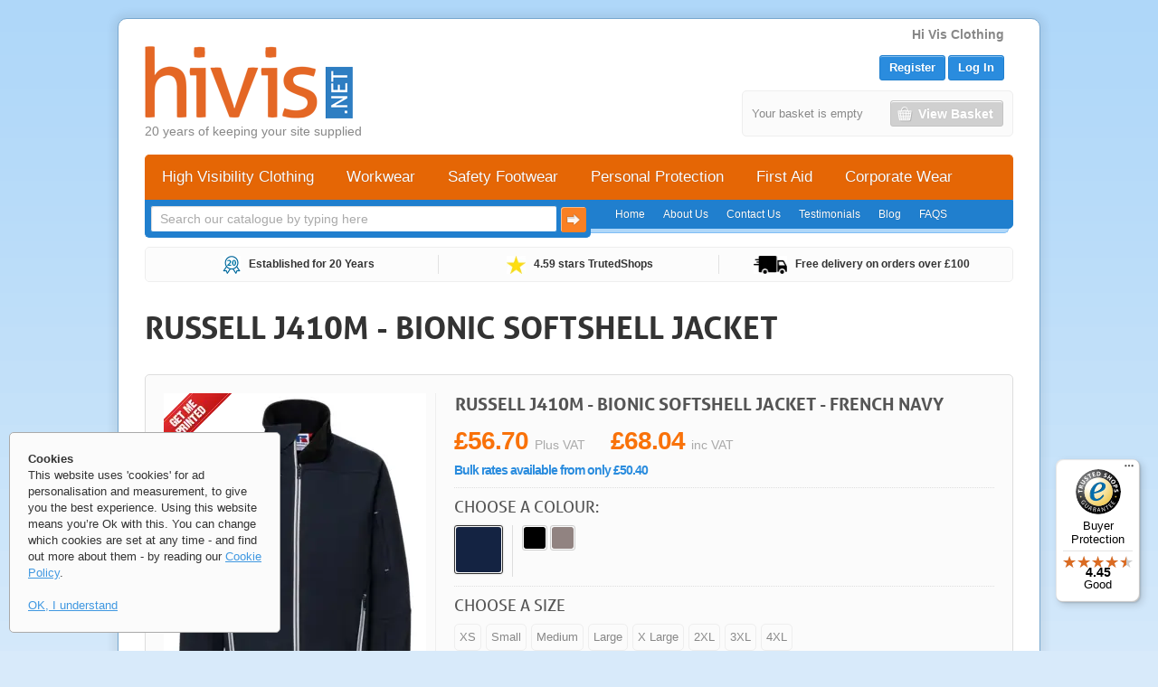

--- FILE ---
content_type: text/html; charset=utf-8
request_url: https://www.hivis.net/10130/workwear/russell-j410m-bionic-softshell-jacket/
body_size: 28480
content:



<!DOCTYPE HTML PUBLIC "-//W3C//DTD HTML 4.01 Transitional//EN" "http://www.w3.org/TR/html4/loose.dtd"><html><head><Title>RUSSELL J410M - BIONIC SOFTSHELL JACKET, Workwear Jackets, Russell, Hi Visibility Vests &amp; Jackets | Hi Vis Clothing | Work Wear </Title><link rel="canonical" href="https://www.hivis.net/10130/workwear/russell-j410m-bionic-softshell-jacket/"/><meta http-equiv="Content-Type" content="text/html; charset=utf-8"><meta id="viewport" name="viewport" content="width=device-width, initial-scale=1" /><meta name="description" content=" Features   High performance DWR fabric with hydrophobic membraneTreated with Bionic-Finish&amp;reg; EcoFluorine and PFC freeContemporary classic fitContrasting zips and accents for a refined lookHigh moisture vapour transfer with hydro shell air panels "><meta name="keywords" content="Russell, Workwear Jackets, RUSSELL J410M - BIONIC SOFTSHELL JACKET, "><meta name="SKYPE_TOOLBAR" content="SKYPE_TOOLBAR_PARSER_COMPATIBLE"><meta property="og:type" content="website" /><meta property="og:url" content="https://www.hivis.net/10130/workwear/russell-j410m-bionic-softshell-jacket/" /><meta property="og:locale" content="en_GB" /><Link rel="alternate" type="text/xml" title="RSS .92" href="https://www.hivis.net/rssfeed.xml"><LINK rel="stylesheet" type="text/css" href="https://assets.hivis.net/hivis_net/styles/general-638112937785660580.min.css"><LINK rel="stylesheet" type="text/css" href="https://use.typekit.net/ihh8gev.css"><LINK rel="stylesheet" type="text/css" href="//cdn.jsdelivr.net/npm/slick-carousel@1.8.1/slick/slick.min.css"><LINK rel="stylesheet" type="text/css" href="//cdn.jsdelivr.net/npm/slick-carousel@1.8.1/slick/slick-theme.min.css">

<!-- TAG MANAGER DATA LAYER -->
<script>window.dataLayer = window.dataLayer || [];
</script>
<!-- END TAG MANAGER DATA LAYER -->



<!-- Google Tag Manager -->
<script>(function(w,d,s,l,i){w[l]=w[l]||[];w[l].push({'gtm.start':new Date().getTime(),event:'gtm.js'});var f=d.getElementsByTagName(s)[0],j=d.createElement(s),dl=l!='dataLayer'?'&l='+l:'';j.async=true;j.src='https://www.googletagmanager.com/gtm.js?id='+i+dl;f.parentNode.insertBefore(j,f);})(window,document,'script','dataLayer','GTM-TPW73VB');</script>
<!-- End Google Tag Manager -->

<script type="text/javascript" async="async" src="https://assets.webthinking.co.uk/public/js/1-638896367788106727.min.js"></script><script type="text/javascript" async="async" src="https://assets.hivis.net/common/clients/js/general-638356548931480837.min.js"></script><link rel="shortcut icon" href="https://assets.hivis.net/hivis_net/images/icons/favicon.ico"/><meta name="google-site-verification" content="SYx6SdJf9xL_YBX-hjDXxfLKj3iX7eoiHx_j1OCAjgU" />
<meta name="google-site-verification" content="ev5WQCr8QzhaMj9WtD9Zczt08o6WOfl8_gFRIKkMmpg" />
<meta name="google-site-verification" content="4lJgTAPiSUZ6b0RwvuB_m-jFa7AOSSfI8w3bm2BQiGQ" />
<meta content="6EbAUXJsBqdj9nXEenFmx3oali2W_Rws1n6sNYoWUbw" name="google-site-verification" />
<meta name="msvalidate.01" content="F5CBCB031CA1FE0EFFEF1621D634ABC9" />
<!-- Whatever you like in here. It goes into the <HEAD></HEAD> section of your website -->
<!-- Be careful as issues caused by code in here will be rectified at a charge -->
      
<!-- Begin eTrusted bootstrap tag -->
<script src="https://integrations.etrusted.com/applications/widget.js/v2" async defer></script>
<!-- End eTrusted bootstrap tag -->

<link href="https://fonts.googleapis.com/css?family=Francois+One" rel="stylesheet"> 
<style type="text/css">

/* product styles - chris */

.product-description{
}
	
.product-description p{
	font-weight: 600;
	}	

.certification-title{
	list-style: none;
	font-weight: 600;
	border: none !important;;
	margin-left:-15px;
}	
	
.certification-name{
	background-color: #DFEDFB;
	margin-left:-15px;
	border: 1px solid #dddddd;
}
	
.certification li {
  list-style-type: none !important; 
  padding: 5px;
  border-bottom: 1px solid #dddddd;
}
	
.certification li:last-child {
  border: 0;
}		

.ss-list {
  list-style-type: none !important; 
  padding-left: 0;
}

.ss-list li {
  list-style-type: none !important; 
  padding: 10px;
  border-bottom: 1px solid #dddddd;
}

.ss-list li:last-child {
  border: 0;
}
	
.ss-list li:nth-child(even) {
  background-color: #f2f6f9;
}	
	
.ss-list li:hover {
 background-color:#fcf9e0;
}	
	
/* hacks a list item to look like a title to avoid weird line breaks */	
.ss-li-title{
	list-style: none;
	font-weight: 600;
	margin-left:-15px;
	border: none !important;;
}		

	/* old deprecated styles cw */	
	
/* hacks a list item to look like a title to avoid weird line breaks */	
.cw-li-title{
	list-style: none;
	font-weight: 600;
	margin-left:-15px;
	border: none !important;;
}	

/* long list items were wrapping before the bullet point */		
.cw-list li{
	list-style-position: outside;
}
	
/* new list formatting */		

.cw-list {
  list-style-type: none !important; 
  padding-left: 0;
}

.cw-list li {
  list-style-type: none !important; 
  padding: 10px;
  border-bottom: 1px solid #dddddd;
}
	
.cw-list li:last-child {
  border: 0;
}
	
.cw-list li:nth-child(even) {
  background-color: #f2f6f9;
}	
	
	
	
/* puts sizes in divs and format them */			
	
.ss-size-area{
	width: 100%;
	float:left;
	padding-bottom: 16px;
}	
	
	
.ss-size-area p{
	clear: left;
}	
	
.ss-size{
	float:left;
	padding-right: 35px;
}

.ss-size li {
	padding-left : 0;
	list-style-type: none !important; 	
	}

.ss-size li:nth-child(even) {
  	background-color: #f2f6f9;
}	

.ss-size0, .ss-size1, .ss-size2, .ss-size3, .ss-size4 {
	line-height: 1.5;
}
	
.lengths {
	clear: left;
}	
	
.lengths li {
	padding-left : 0;
	list-style-type: none !important; 	
}
	
	
	

/* old deprecated styles */		
	
.cw-size-area{
	width: 100%;
	float:left;
	padding-bottom: 16px;
}	
	
.cw-size{
	float:left;
	padding-right: 25px;
}

.cw-size li {
	padding-left : 0;
	list-style-type: none !important; 	
	}

.cw-size li:nth-child(even) {
  	background-color: #f2f6f9;
}	
	
.cw-size0{
	line-height: 1.5;
}
	
.cw-size1{
	line-height: 1.5;
}
	
.cw-size2{
	line-height: 1.5;
}

.cw-size3{
	line-height: 1.5;
}
	
.cw-size4{
	line-height: 1.5;
}	
	
	
	
/* infographic - chris */		
.info-container {
    margin: auto;
    width: 95%;
   }
	 
.infographic {
    background-color: #eee;
    font-family: 'Open Sans', sans-serif;  !important; 
    font-size: 17px;
    line-height: 1.5;
    margin: auto;
	margin-bottom: 40px;
    padding: 0 10px;
    text-align: center;
    width: 100%;
}

.infographic a{
     text-decoration: none;
    color: orangered;

}

.info-highlight-bg {
    width: 100%;
    background-color: orangered;
	font-size: 24px;
	margin: auto;
	margin-bottom: 20px;
	width: 84%;
    }

.info-highlight-bg p {
    color: #fff;
    padding: 10px;
}

.infographic-main-graphic{ 
    margin-left:25%;
    margin-top:16%;
    width: 50%; 
    float: left;
}

.infographic-main-graphic img{ 
        width: 100%; 
}

.infographic-options-container{ 
    clear: left;
    overflow: hidden;
    background-image: url(https://assets.hivis.net/8/en/infographic/infographics-flow-bg.svg);
    background-size: 100%;
    padding-bottom: 5%;
}

.infographic-text{
    text-align: left;
    width: 75%;
    margin-top:-30px;
}
	
.infographic-text p {
    padding-top:10px;
    padding-bottom:10px;
    padding-left:10px;
    padding-right:10px;
}

.infographic-text-hilight{
    background-color: #EF7F1A;
    color: white;  !important; 
}

.infographic .sizematters1 {
    font-size: 90px;
    line-height: 90px
}

.infographic .text-hilight {
    color: orangered;
}

.infographic-h3 {
    margin: auto;
    width: 80%;
    padding: 5px;
}
	
.infographic-h3 h3{
	font-family: 'Open Sans', sans-serif !important;   
    color: #fff; !important; 
	text-transform: none !important; 
	font-size: 36px !important; ;
}
		
	
.info-container h2 {
	font-family: 'Open Sans', sans-serif;  !important; 
	text-transform: none; !important; 
   
   }		


.infographic-ul-li{
    margin-top: -26px;
    margin-left: 20px;
}
/* end of infographic - chris */		
	
	

/* pdf download - chris */		
.pdfdownload{
	background-image: url(https://assets.hivis.net/8/en/icons/download-pdf-file-50h.png);
	background-position: center left;
	background-repeat: no-repeat;
	padding-left: 50px;
	padding-top: 21px;	
	height: 60px;
	display: inline-block;
	}

		
/* overrides for slides - chris */		
	
.slide-front-text{
	width: 700px;
	padding: 10px;
	margin-right: 10px;
	margin-top: 10px;
	font-size: 24px;
    float: right
}

.slide-front-text h1{ 
	margin: -8px 0 10px 0;
	font-size: 39px;
}
	
.slide-front-text p{ 
	margin-top: 30px !important;
	font-family: 'Francois One', sans-serif;
	font-size: 17px;
	line-height: 1.5;
}	
	
.slide-text-1a{
color: #ffffff;
}
	
.slide-text-1c	{
color: #ce0a0a;	
	}
	
.slide-text-1b{
color: #ffffff;
}	
	
.slide-text-2a{
color: #972518;
}	
	
.slide-text-2b{
color: #972518;
}	
	
.slide-text-3a{
color: #ffffff;
}	
	
.slide-text-3b{
color: #ffffff;
}	
	
.slide-text-4a{
color: #E6E6E6;
}	
	
.slide-text-4b{
color: #FFFDDD;
}	
	
.slide-text-5a{
color: #FFFFFF;
}
	
.slide-text-5b{
color: #FFFDDD;
}		
	
	
.slide-text-6a{
color:#af0808;
}	
	
.slide-text-6b{
color: #af0808;
}	
	

.fk-slide-btn {
display: inline-block;
padding: 6px 12px;
margin-bottom: 0;
	
font-family: 'Francois One', sans-serif;
font-size: 39px;

font-weight: 400;
line-height: 1.42857143;
text-align: center;
white-space: nowrap;
vertical-align: middle;
background-image: none;
border: 1px solid transparent;
border-top-color: transparent;
border-right-color: transparent;
border-bottom-color: transparent;
border-left-color: transparent;
border-radius: 4px;
}

.slide-btn-1{
	background-color: #EC7D34;
	color: white;
}
	
.slide-btn-1c	{
	background-color: #ce0a0a;
	color: white;
}
	
.slide-btn-2 {
	background-color: #972518;
	color: white;
}

.slide-btn-3 {
	background-color: #cf1728;
	color: white;
}

.slide-btn-4 {
	background-color: #CE8300;
	color: white;
}
	
.slide-btn-5 {
	background-color: #f8b101;
	color: white;
}

.slide-btn-6 {
	background-color: #af0808;
	color: white;
}
	
.chriscategoryheaders a{
	font-family: 'Francois One', sans-serif;
font-size: 20px;
	color: #EC7820;
}	
	
	
/* overrides for small ad text - chris */		
	
body .div_SmallAds .front-page-small-ad-smalltext{
	font-size: 16px!important;
}

.front-page-small-ad-price-text{
	margin-top: 6px !important;
}
	
/* used to highlight stuff on hivis printed vest - chris */		
	.highlight-text{
	color: #B10230;}		

/* animation for shop now button */
	
.animated {
    -webkit-animation-fill-mode: both;
    -moz-animation-fill-mode: both;
    -ms-animation-fill-mode: both;
    -o-animation-fill-mode: both;
    animation-fill-mode: both;
    animation-timing-function: ease-in-out;
}

.animdurationone {
	-webkit-animation-duration: 1s;
    -moz-animation-duration: 1s;
    -ms-animation-duration: 1s;
    -o-animation-duration: 1s;	
	animation-duration: 1s;
	}
	
.animdurationtwo {
	-webkit-animation-duration: 2s;
    -moz-animation-duration: 2s;
    -ms-animation-duration: 2s;
    -o-animation-duration: 2s;	
	animation-duration: 2s;
	}
	
@keyframes oscillate {
   0%, 100% {
       transform: scale(.9);
    }
    50% {
       transform: scale(1);
    }
  }		

.delay {
    -webkit-animation-delay: 0.30s;
    -moz-animation-delay: 0.30s;
    -o-animation-delay: 0.30s;
    animation-delay: 0.30s;
}

.delay-two {
    -webkit-animation-delay: 1.0s;
    -moz-animation-delay: 1.0s;
    -o-animation-delay: 1.0s;
    animation-delay: 1.0s;
}

.fadeIn {
    -webkit-animation-name: fadeIn;
    -moz-animation-name: fadeIn;
    -o-animation-name: fadeIn;
    animation-name: fadeIn;
}

.oscillate {
    -webkit-animation-name: oscillate;
    -moz-animation-name: oscillate;
    -o-animation-name: oscillate;
    animation-name: oscillate;
}	
	
.count-forever {
    -webkit-animation-iteration-count: infinite;
    -moz-animation-iteration-count: infinite;
    -o-animation-iteration-count: infinite;
    animation-iteration-count: infinite;
}		
	
.count-six {
    -webkit-animation-iteration-count: 6;
    -moz-animation-iteration-count: 6;
    -o-animation-iteration-count: 6;
    animation-iteration-count: 6;
}
	
.offer-ends {
 font-size: 24px;
 color: #50A1E3;
}
	
/* tooltip for individual boot page icons - chris */	
.chris-footwear-logos{ 	position: relative;	 }
.chris-footwear-logos img { margin-bottom: 15px;}
.tooltips img { height: 60px;}	
	
/* font-size 0 to remove visible background whitespace in a */		
a.tooltips {
  display: inline;
  font-size: 0;	    
  margin: 8px;
  position: relative;
}
	
/* font-size set to see the  tooltip text */			
a.tooltips span {
  position: absolute;
  width:150px;
  padding: 10px;
  color: #FFFFFF;
  background: #2E8EDE;
  text-align: center;
  visibility: hidden;
  border-radius: 20px;
  font-size: 12px;		
}
	
a.tooltips span:after {
  content: '';
  position: absolute;
  top: 100%;
  left: 50%;
  margin-left: -27px;
  width: 0; height: 0;
  border-top: 8px solid #2E8EDE;
  border-right: 8px solid transparent;
  border-left: 8px solid transparent;
}
	
a:hover.tooltips span {
  visibility: visible;
  opacity: 0.9;
  bottom: 45px;
  left: 50%;
  margin-left: -55px;
  z-index: 999;
}
		
/* tooltip for icons on HEADER OF boot pages  - chris */	
.chris-footwear-logos-list{ position: relative;	}
.chris-footwear-logos-list img { margin-bottom: 15px; }
.iconlisttooltips img {	height: 60px;}	
	
/* font-size 0 to remove visible background whitespace in a */		
a.iconlisttooltips {
  display: inline;
  font-size: 0;	    
  margin: 5px;
  position: relative;
}
	
/* font-size set to see the tooltip text */			
a.iconlisttooltips span {
  position: absolute;
  width:150px;
  padding: 10px;
  color: #f7d296;
  background: #2E8EDE;
  text-align: center;
  visibility: hidden;
  border-radius: 20px;
  font-size: 12px;		
}
	
a.iconlisttooltips span:after {
  content: '';
  position: absolute;
  top: -6%;
  left: 50%;
  margin-left: -27px;
  width: 0; height: 0;
  border-bottom: 8px solid #2E8EDE;
  border-right: 8px solid transparent;
  border-left: 8px solid transparent;
}
	
a:hover.iconlisttooltips span {
  visibility: visible;
  opacity: 1;
  top: 20px;
  left: 116%;
  margin-left: -55px;
  z-index: 999;
}
	
.tt-highlight{
	font-style: normal;
	  color: #FFFFFF;
}

		
	
#danppeicons{
		position: relative;
	top: -100px;
	left: 160px;
}
	
	
#danhotdealsad1{
	position: relative;
	top: -10px;
	left: 0px;

}
	
	#danhotdealsad2{
	position: relative;
	top: -10px;
	left: 0px;

}
	
	#danhotdealsad3{
	position: relative;
	top: -10px;
	left: 0px;

}
	
	#danhotdealsad4{
	position: relative;
	top: -10px;
	left: 0px;

}
		
#danhotdealspromocode{
	position: relative;
	top: -183px;
	left: 405px;
	height: 0;
}
	
#danhomepagesummershopnow{
	position: relative;
	top: 195px;
	left: -180px;
}
	
#dansummercatview{
	position: relative;
	top: -80px;
	left: 20px;
}
	
#viewdeals_dc{
	position: relative;
	top: -1825px;
}

#dansummerdeals1{
	position: relative;
	top: -2150px;
	left: 400px;
}
	
#dansummerviewnow{
	position: relative;
	top: -2120px;
	left: 495px;
}
	
	
	.danmg-image img {
    -webkit-transition: all 1s ease; /* Safari and Chrome */
    -moz-transition: all 1s ease; /* Firefox */
    -o-transition: all 1s ease; /* IE 9 */
    -ms-transition: all 1s ease; /* Opera */
    transition: all 1s ease;
        max-width: 100%;

}
.danmg-image:hover img {
    -webkit-transform:scale(1.1); /* Safari and Chrome */
    -moz-transform:scale(1.1); /* Firefox */
    -ms-transform:scale(1.1); /* IE 9 */
    -o-transform:scale(1.1); /* Opera */
     transform:scale(1.1);
}
/* just apply some height and width to the wrapper.*/
.danmg-image {
  width:960px;

  display: inline-block;
}
	
  .dantiles {
    position: absolute;
    top: 0;
    left: 0;
    width: 100%;
    height: 100%;
  }

  .dantile {
    position: relative;
    float: left;
    width: 33.333%;
    height: 100%;
    overflow: hidden;
  }

  .danphoto {
    position: absolute;
    top: 0;
    left: 0;
    width: 100%;
    height: 100%;
    background-repeat: no-repeat;
    background-position: center;
    background-size: cover;
    transition: transform .5s ease-out;
  }

  .dantxt {
    position: absolute;
    z-index: 2;
    right: 0;
    bottom: 10%;
    left: 0;
    font-family: 'Roboto Slab', serif;
    font-size: 9px;
    line-height: 12px;
    text-align: center;
    cursor: default;
  }

  .danx {
    font-size: 32px;
    line-height: 32px;
  }

	
#danicecream{
	position:relative;
	top:-400px;
}

#gofl_fb{
width: 37px;
position: relative;
left: 910px;
top:10px;
}

#gofl_tw{
width: 37px;
position: relative;
left: 860px;
top: -27px;
}

#danielhidden p{
visibility: hidden;
}

#danorbitsizeguide{
width: 150px;
height: 55px;
position: relative;
top: -40px;
}

#danmedicalcontainer{
background-image: url('https://assets.hivis.net/8/en/Medical/medicalbackground.png');
background-repeat: norepeat;
width: 960px;
height: 2214px;
}

#danmedicallefttext{
width: 540px;
position: relative;
top: 300px;
margin-left: 10px;
}

#danmedicallefttext h1{
font-family: nexabold;
color: white;
font-size: 26px;
}

#danmedicallefttext p{
font-family: nexa;
color: white;
font-size: 24px;
line-height: 24px;
}

#danmedicalsymboltext p{
font-family: nexa;
color: white;
font-size: 24px;
line-height: 24px;
width: 500px;
position: relative;
top: 905px;
left: 450px;
}

#danmedicalp1{
position: relative;
top: -20px;
}


#dandeltagloves{
position: relative;
top: 239px;
left: -10px;
}

#dandeltarespitory{
position: relative;
top: 166px;
left: -130px;
height: 37px;
}

#dandeltaeyewear{
position: relative;
top: 160px;
left: -10px;
}

#danvestembed{
        height: 100px;
        position: relative;
        top: -2950px;
        left: 600px;
}

#danplus1{
        position: relative;
	top: -125px;
	left: 80px;
        width: 55px;;
}

#danplus1 a:hover {
        position: relative;
}

#danplus1 a:hover:after{
        content: url("https://assets.hivis.net/8/en/banners/bamford+hover_1.png");
        display: block;
        position: absolute;
        left: -27px;
        top: -72px;
        width: 100px;
        height: auto;
}

#danplus1 a{
width: 1px;
margin: auto;
padding: auto;
}

#danplus2{
	position: relative;
	top: -200px;
	left: 450px;
	width: 30px;
}

#danplus2 a:hover {
        position: relative;
}

#danplus2 a:hover:after{
        content: url("https://assets.hivis.net/8/en/banners/stretton+hover.png");
        display: block;
        position: absolute;
        left: -40px;
        top: -60px;
        width: 100px;
        height: auto;
}

#danplus3{
	position: relative;
	top: -150px;
	left: 475px;
	width: 30px;
}

#danplus3 a:hover {
        position: relative;
}

#danplus3 a:hover:after{
        content: url("https://assets.hivis.net/8/en/banners/cheadle+hover.png");
        display: block;
        position: absolute;
        left: -39px;
        top: -60px;
        width: 100px;
        height: auto;
}

#danplus4{
	position: relative;
	top: -260px;
	left: 600px;
	width: 30px;
}

#danplus4 a:hover {
        position: relative;
}

#danplus4 a:hover:after{
        content: url("https://assets.hivis.net/8/en/banners/clayton+hover.png");
        display: block;
        position: absolute;
        left: -39px;
        top: -60px;
        width: 100px;
        height: auto;
}

#danplus5{
	position: relative;
	top: -320px;
	left: 720px;
	width: 30px;
}

#danplus5 a:hover {
        position: relative;
}

#danplus5 a:hover:after{
        content: url("https://assets.hivis.net/8/en/banners/fenton+hover.png");
        display: block;
        position: absolute;
        left: -39px;
        top: -60px;
        width: 100px;
        height: auto;
}

#danplus6{
	position: relative;
	top: -260px;
	left: 850px;
	width: 30px;	
}

#danplus6 a:hover {
        position: relative;
}

#danplus6 a:hover:after{
        content: url("https://assets.hivis.net/8/en/banners/the+max+hover.png");
        display: block;
        position: absolute;
        left: -39px;
        top: -60px;
        width: 100px;
        height: auto;
}

#danrange{
	width: 200px;
	position: relative;
	top: -290px;
	left: 230px;
}

		
/* no idea */		

div#daniellinks {
   position: relative;
   z-index: 1;
}
div#daniellinks img {border:none;}
div#daniellinks a {
   display: block;
   float:left;
   width:50px;
   height:50px;
   text-decoration:none;
   margin-right: -2px;
   position:relative;
}
div#daniellinks a span {display: none;}
div#daniellinks a:hover span {
   display: block;
   position: absolute;
   top: 60px;
   left: -30px;
   width: 100px;
   padding: 5px 10px;
   margin: 0 0 1px;
   z-index: 100;
   color: #fff;
   background: #51a1e3;
   font: 13px sans-serif;
   text-align: center;
}
.danielclearfix:after {
   content: ".";
   display: block;
   height: 0;
   font-size:0;
   clear: both;
   visibility:hidden;
}
.danielclearfix {display: inline-block;}
/* Hides from IE Mac */
* html .danielclearfix {height: 1%;}
.danielclearfix{display:block;}
/* End Hack */ 

#danielmouseover {
	position: relative;
	left: -12px;
}

#danielsafety {
	position: relative;
	left: 0px;
}

#danielcontainer {
	position: relative;
	left: 25px;
}


/* start product icon css                                                                                                                          */


div#danielproductlinks {
   position: relative;
   z-index: 1;
}
div#danielproductlinks img {border:none;}
div#danielproductlinks a {
   display: block;
   float: left;
   width:50px;
   height:50px;
   text-decoration:none;
   margin-right: -2px;
   position:relative;
}
div#danielproductlinks a span {display: none;}
div#danielproductlinks a:hover span {
   display: block;
   position: absolute;
   top: 60px;
   left: -30px;
   width: 100px;
   padding: 5px 10px;
   margin: 0 0 1px;
   z-index: 100;
   color: #fff;
   background: #51a1e3;
   font: 13px sans-serif;
   text-align: center;
   z-index: 100;
}
.danielproductclearfix:after {
   content: ".";
   display: block;
   height: 0;
   font-size:0;
   clear: both;
   visibility:hidden;
}
.danielproductclearfix {display: inline-block;}
/* Hides from IE Mac */
* html .danielproductclearfix {height: 1%;}
.danielproductclearfix{display:block;}
/* End Hack */ 

.danielproductcontainer {

}

.danielproductlist li {
display: inline;
float: left;
}


#danielfasttrackinfo{

}



/* start of Spec icons                                                                                                        - */

.danielspeccontainer {
margin-top: -40px;
}

div#danielspeclinks {
   position: relative;
   z-index: 1;
}
div#danielspeclinks img {border:none;}
div#danielspeclinks a {
   display: block;
   float: left;
   padding-left: 15px;
   width:60px;
   height:60px;
   text-decoration:none;
}
div#danielspeclinks a span {display: none;}
div#danielspeclinks a:hover span {
   display: block;
   position: absolute;
   width: 100px;
   padding: 5px 10px;
   margin: 0 0 1px;
   margin-left: -25px;
   margin-top: 15px;
   z-index: 100;
   color: #fff;
   background: #51a1e3;
   font: 13px sans-serif;
   text-align: center;
   z-index: 100;
}
.danielspecclearfix:after {
   content: ".";
   display: block;
   height: 0;
   font-size:0;
   clear: both;
   visibility:hidden;
}
.danielspecclearfix {display: inline-block;}
/* Hides from IE Mac */
* html .danielspecclearfix {height: 1%;}
.danielspecclearfix{display:block;}
/* End Hack */ 

.danielspeclist li {
display: inline;
float: left;
}
</style><script type="text/javascript" async="async">var onPageLoadItems = ["prepareForms();var hb = new helpBubble('hb');var pop = new popUp('pop');","var menu1 = new menu('menu1', 'catmenu', {sticky:false});","socialLinks.load('');","var search = new searchBar('search', 'ucSearchBar_ucFormItemSearch_ctl00');","var basket = new basketControl('basket', 'ucBasket_panBasketSimple', 'ucBasket_panBasketFull');","imageControl.change('ucProductImages_imgMain','https://assets.hivis.net/product/8/standard/25841_20230411145200.jpg','RUSSELL J410M - BIONIC SOFTSHELL JACKET - French Navy', 'https://assets.hivis.net/product/8/large/25841_20230411145200.jpg');","var mainImageZoom = new imageZoom('mainImageZoom', 'ucProductImages_imgMain');"];</script></head><body id="baseBody" onload="onPageLoad()">

<!-- Google Tag Manager (noscript) -->
<noscript><iframe src="https://www.googletagmanager.com/ns.html?id=GTM-TPW73VB" height="0" width="0" style="displaynone;visibility:hidden"></iframe></noscript>
<!-- End Google Tag Manager (noscript) -->

<form name="baseForm" method="post" novalidate="novalidate" id="baseForm">
<div class="aspNetHidden">
<input type="hidden" name="__EVENTTARGET" id="__EVENTTARGET" value="" />
<input type="hidden" name="__EVENTARGUMENT" id="__EVENTARGUMENT" value="" />
<input type="hidden" name="__VIEWSTATE" id="__VIEWSTATE" value="/[base64]/////[base64]/[base64]/[base64]/tXt4y+qVf95GCFF8Y1btz20zmGEvIwXcp1piyHkF+k=" />
</div>

<script type="text/javascript">
//<![CDATA[
var theForm = document.forms['baseForm'];
if (!theForm) {
    theForm = document.baseForm;
}
function __doPostBack(eventTarget, eventArgument) {
    if (!theForm.onsubmit || (theForm.onsubmit() != false)) {
        theForm.__EVENTTARGET.value = eventTarget;
        theForm.__EVENTARGUMENT.value = eventArgument;
        theForm.submit();
    }
}
//]]>
</script>

<script language="Javascript" type="text/javascript">var siteRootURL = "https://www.hivis.net/";var imageRootURL = "https://assets.hivis.net/hivis_net/images/";</script><div class="div_Container"><div id="div_Main" class="div_MainOuter"><div id="silo" style="position: relative; float: right; margin: -25px 29px 0px 0px; z-index: 9999;">
<ul id="menu-knowledgebase" class="kb2" onmouseover="this.className='kb1'" onmouseout="this.className='kb2'">
<li><a href="/hi-vis-clothing.html" style="color: #888;">Hi Vis Clothing</a>
<ul>
<li><a href="/hi-vis-shirts.html">Hi Vis Shirts</a>
<ul>
<li><a href="/hi-vis-t-shirt.html">Hi Vis T Shirt</a></li>
<li><a href="/hi-vis-polo-shirt.html">Hi Vis Polo Shirt</a></li>
<li><a href="/hi-vis-sweatshirt.html">Hi Vis Sweatshirt</a></li>
<li><a href="/high-visibility-t-shirts.html">High Visibility T Shirts</a></li>
<li><a href="/cotton-hi-vis-t-shirts.html">Cotton Hi Vis T Shirts</a></li>
<li><a href="/high-visibility-polo-shirts.html">High Visibility Polo Shirts</a></li>
<li><a href="/cheap-hi-vis-t-shirts.html">Cheap Hi Vis T Shirts</a></li>
<li><a href="/hi-vis-shirt.html">Hi Vis Shirt</a></li>
<li><a href="/hi-vis-hooded-sweatshirt.html">Hi Vis Hooded Sweatshirt</a></li>
<li><a href="/high-visibility-shirts.html">High Visibility Shirts</a></li>
</ul>
</li>
<li><a href="/hi-vis-workwear.html">Hi Vis Workwear</a>
<ul>
<li><a href="/hi-vis-workwear-uk.html">Hi Vis Workwear UK</a></li>
<li><a href="/hi-vis-work-trousers.html">Hi Vis Work Trousers</a></li>
<li><a href="/high-visibility-workwear.html">High Visibility Workwear</a></li>
<li><a href="/hi-vis-workwear-trousers.html">Hi Vis Workwear Trousers</a></li>
<li><a href="/hi-vis-work-wear.html">Hi Vis Work Wear</a></li>
<li><a href="/hi-vis-work-jackets.html">Hi Vis Work Jackets</a></li>
<li><a href="/cheap-hi-vis-workwear.html">Cheap Hi Vis Workwear</a></li>
<li><a href="/workwear-hi-vis.html">Workwear Hi Vis</a></li>
<li><a href="/network-rail-hi-vis-clothing.html">Network Rail Hi Vis Clothing</a></li>
<li><a href="/waterproof-hi-vis-workwear.html">Waterproof Hi Vis Workwear</a></li>
</ul>
</li>
<li><a href="/high-vis-vest.html">High Vis Vest</a>
<ul>
<li><a href="/childrens-hi-vis-vests.html">Childrens Hi Vis Vests</a></li>
<li><a href="/hi-vis-vests-printed.html">Hi Vis Vests Printed</a></li>
<li><a href="/long-sleeve-hi-vis-vest.html">Long Sleeve Hi Vis Vest</a></li>
<li><a href="/kids-hi-vis-vests.html">Kids Hi Vis Vests</a></li>
<li><a href="/kids-high-vis-vests.html">Kids High Vis Vests</a></li>
<li><a href="/buy-hi-vis-vest.html">Buy Hi Vis Vest</a></li>
<li><a href="/hi-vis-safety-vest.html">Hi Vis Safety Vest</a></li>
<li><a href="/hi-vis-printed-vests.html">Hi Vis Printed Vests</a></li>
<li><a href="/hi-vis-vests-printed-uk.html">Hi Vis Vests Printed UK</a></li>
<li><a href="/hi-vis-vests-kids.html">Hi Vis Vests Kids</a></li>
</ul>
</li>
<li><a href="/high-visibility-clothing.html">High Visibility Clothing</a>
<ul>
<li><a href="/high-visibility-trousers.html">High Visibility Trousers</a></li>
<li><a href="/high-visibility-clothing-suppliers.html">High Visibility Clothing Suppliers</a></li>
<li><a href="/high-visibility-waterproof-clothing.html">High Visibility Waterproof Clothing</a></li>
<li><a href="/fire-retardant-high-visibility-clothing.html">Fire Retardant High Visibility Clothing</a></li>
<li><a href="/high-visibility-gore-tex.html">High Visibility Gore-Tex</a></li>
<li><a href="/high-visibility-shorts.html">High Visibility Shorts</a></li>
<li><a href="/high-visibility-clothing-uk.html">High Visibility Clothing UK</a></li>
<li><a href="/ppe-high-visibility-clothing.html">PPE High Visibility Clothing</a></li>
<li><a href="/high-visibility-clothing-standards.html">High Visibility Clothing Standards</a></li>
<li><a href="/flame-retardant-high-visibility-clothing.html">Flame Retardant High Visibility Clothing</a></li>
</ul>
</li>
<li><a href="/high-visibility-jackets.html">High Visibility Jackets</a>
<ul>
<li><a href="/hi-visibility-vests.html">Hi Visibility Vests</a></li>
<li><a href="/hi-vis-bomber-jackets.html">Hi Vis Bomber Jackets</a></li>
<li><a href="/hi-vis-body-warmers.html">Hi Vis Body Warmers</a></li>
<li><a href="/hi-vis-fleece-jackets.html">Hi Vis Fleece Jackets</a></li>
<li><a href="/hi-vis-accessories.html">Hi Vis Accessories</a></li>
<li><a href="/hi-vis-childrens-vests.html">Hi Vis Childrens Vests</a></li>
<li><a href="/hi-vis-boilersuits.html">Hi Vis Boilersuits</a></li>
<li><a href="/hi-vis-for-children.html">Hi Vis for Children</a></li>
<li><a href="/hi-vis-soft-shell-jackets.html">Hi Vis Soft Shell Jackets</a></li>
<li><a href="/hi-visibility-trousers.html">Hi Visibility Trousers</a></li>
</ul>
</li>
<li><a href="/high-visibility-vests.html">High Visibility Vests</a>
<ul>
<li><a href="/personalised-high-visibility-vest.html">Personalised High Visibility Vest</a></li>
<li><a href="/printed-high-visibility-vest.html">Printed High Visibility Vest</a></li>
<li><a href="/personalised-high-visibility-vests.html">Personalised High Visibility Vests</a></li>
<li><a href="/cheap-high-visibility-vests.html">Cheap High Visibility Vests</a></li>
<li><a href="/blue-high-visibility-vest.html">Blue High Visibility Vest</a></li>
<li><a href="/high-visibility-vest-personalised.html">High Visibility Vest Personalised</a></li>
<li><a href="/where-to-buy-high-visibility-vest.html">Where to Buy High Visibility Vest</a></li>
<li><a href="/buy-high-visibility-vest.html">Buy High Visibility Vest</a></li>
<li><a href="/high-visibility-vests-for-children.html">High Visibility Vests for Children</a></li>
<li><a href="/kids-high-visibility-vests.html">Kids High Visibility Vests</a></li>
</ul>
</li>
<li><a href="/ppe-equipment.html">PPE Equipment</a>
<ul>
<li><a href="/safety-gloves-uk.html">Safety Gloves UK</a></li>
<li><a href="/Respiratory-protection.html">Respiratory Protection</a></li>
<li><a href="/face-protection.html">Face Protection</a></li>
<li><a href="/hand-protection.html">Hand Protection</a></li>
<li><a href="/safety-hard-hats.html">Safety Hard Hats</a></li>
<li><a href="/safety-helmets-uk.html">Safety Helmets UK</a></li>
<li><a href="/eye-protection-goggles.html">Eye Protection Goggles</a></li>
<li><a href="/disposable-paper-face-masks.html">Disposable Paper Face Masks</a></li>
<li><a href="/head-protections.html">Head Protections</a></li>
<li><a href="/ear-hearing-protection.html">Ear Hearing Protection</a></li>
</ul>
</li>
<li><a href="/safety-footwear-uk.html">Safety Footwear UK</a>
<ul>
<li><a href="/womens-safety-shoes-uk.html">Womens Safety Shoes UK</a></li>
<li><a href="/safety-footwear-trainers.html">Safety Footwear Trainers</a></li>
<li><a href="/uk-safety-footwear.html">UK Safety Footwear</a></li>
<li><a href="/safety-shoes-for-women-uk.html">Safety Shoes for Women UK</a></li>
<li><a href="/best-safety-shoes-uk.html">Best Safety Shoes UK</a></li>
<li><a href="/safety-boot-uk.html">Safety Boot UK</a></li>
<li><a href="/footwear-accessories.html">Footwear Accessories</a></li>
<li><a href="/uk-safety-shoes.html">UK Safety Shoes</a></li>
<li><a href="/safety-shoes-uk-online.html">Safety Shoes UK Online</a></li>
<li><a href="/safety-shoes-online-uk.html">Safety Shoes Online UK</a></li>
</ul>
</li>
<li><a href="/workwear-clothing.html">Workwear Clothing</a>
<ul>
<li><a href="/workwear-protective-clothing.html">Workwear Protective Clothing</a></li>
<li><a href="/workwear-for-ladies.html">Workwear for Ladies</a></li>
<li><a href="/workwear-womens-uk.html">Workwear Womens UK</a></li>
<li><a href="/workwear-fleeces.html">Workwear Fleeces</a></li>
<li><a href="/workwear-sweatshirts.html">Workwear Sweatshirts</a></li>
<li><a href="/corporate-workwear-uk.html">Corporate Workwear UK</a></li>
<li><a href="/workwear-clothing-uk.html">Workwear Clothing UK</a></li>
<li><a href="/corporate-workwear-suppliers.html">Corporate Workwear Suppliers</a></li>
<li><a href="/corporate-workwear-suppliers-uk.html">Corporate Workwear Suppliers UK</a></li>
<li><a href="/workwear-accessories.html">Workwear Accessories</a></li>
</ul>
</li>
</ul>
</li>
</ul>
</div><div class="div_MainInner">

<div class="div_Header">
    <div class="logo">
	<a href="/" class="a_Header" title="Home Page">
		<img src="https://assets.hivis.net/hivis_net/images/logos/ssc/hivisnet-small.png" alt="Hivis.net - Keeping your site supplied" />
	</a>
	<div class="tagline">20 years of keeping your site supplied</div>
</div>

	<div class="div_Bits">
		<div class="div_Ads">
            

		</div>
        
	</div>
</div>




		
<div class="div_Menu">
	<a class="a_MainMenuLink" onclick="siteMenu.openMenu(event);" href="#"></a>
	<div id="div_MenuInner" class="div_Inner">
        

		<div id="_17a9de2a44eed0_ucSuperMenu_dr_ctl00_panMenuItem" class="div_MenuItem">
	
            <A href="/">Home</A>
			
		
</div>
	
		<div id="_17a9de2a44eed0_ucSuperMenu_dr_ctl01_panMenuItem" class="div_MenuItem">
	
            <A href="/info/about-us">About Us</A>
			
		
</div>
	
		<div id="_17a9de2a44eed0_ucSuperMenu_dr_ctl02_panMenuItem" class="div_MenuItem">
	
            <A href="/info/contact-us">Contact Us</A>
			
		
</div>
	
		<div id="_17a9de2a44eed0_ucSuperMenu_dr_ctl03_panMenuItem" class="div_MenuItem">
	
            <A href="/info/testimonials">Testimonials</A>
			
		
</div>
	
		<div id="_17a9de2a44eed0_ucSuperMenu_dr_ctl04_panMenuItem" class="div_MenuItem">
	
            <A href="/blog/">Blog</A>
			
		
</div>
	
		<div id="_17a9de2a44eed0_ucSuperMenu_dr_ctl05_panMenuItem" class="div_MenuItem">
	
            <A href="/info/FAQS/">FAQS</A>
			
		
</div>
	
		

   

	</div>
</div>
		
<div id="catmenu" class="div_CategoriesMenu">
	<a class="a_MainMenuLink" onclick="siteMenu.openMenu(event);" href="#">Browse Categories</a>
	<div id="div_CategoriesMenuInner" class="div_Inner">
        

		<div id="_17a9de2a44eed0_ucSuperMenu1_dr_ctl00_panMenuItem" class="div_MenuItem div_Parent">
	
            <A href="/c125/high-visibility-vests-jackets-trousers-and-more/">High Visibility Clothing</A>
			<div id="_17a9de2a44eed0_ucSuperMenu1_dr_ctl00_panSupermenu" class="div_SuperMenu ">
		
			    <div id="_17a9de2a44eed0_ucSuperMenu1_dr_ctl00_panContent">
			
                <div class="div_Column">
       	<div>
        <h3>HIGH VISIBILITY VESTS</h3>
		<a href="/c150/high-visibility-vests-jackets-trousers-and-more/high-visibilty-vests/hivis-sleeveless-vests/">HiVis Sleeveless Vests</a><a href="/c155/high-visibility-vests-jackets-trousers-and-more/high-visibilty-vests/hivis-sleeved-vests/">HiVis Sleeved Vests</a><a href="/c153/high-visibility-vests-jackets-trousers-and-more/high-visibilty-vests/hivis-executive-vests/">HiVis Executive Vests</a><a href="/c152/high-visibility-vests-jackets-trousers-and-more/high-visibilty-vests/hivis-fr-or-anti-static-vests/">HiVis FR / Anti-Static Vests</a><a href="/c538/high-visibility-vests-jackets-trousers-and-more/high-visibilty-vests/hivis-pre-designed/">HiVis Pre-Designed</a><a href="/c157/high-visibility-vests-jackets-trousers-and-more/high-visibilty-vests/hivis-rail-spec-vests/">HiVis Rail Spec Vests</a><a href="/c156/high-visibility-vests-jackets-trousers-and-more/high-visibilty-vests/hivis-childrens-vests/">HiVis Childrens Vests</a>
		<BR>	
	</div>
</div>
<div class="div_Column">
       	<div>
            <h3>HIGH VISIBILITY JACKETS</h3>
		<a href="/c78/high-visibility-vests-jackets-trousers-and-more/high-visibility-jackets/hivis-parka-jackets/">HiVis Parka Jackets</a><a href="/c77/high-visibility-vests-jackets-trousers-and-more/high-visibility-jackets/hivis-bomber-jackets/">HiVis Bomber Jackets</a><a href="/c186/high-visibility-vests-jackets-trousers-and-more/high-visibility-jackets/hivis-softshell-jackets/">HiVis Softshell Jackets</a><a href="/c80/high-visibility-vests-jackets-trousers-and-more/high-visibility-jackets/hivis-fleece-jackets/">HiVis Fleece Jackets</a><a href="/c79/high-visibility-vests-jackets-trousers-and-more/high-visibility-jackets/hivis-body-warmers/">HiVis Body Warmers</a>
	<br>
	<h3><A href="/c761/high-visibility-vests-jackets-trousers-and-more/high-visibility-for-ladies/">High Visibility For Ladies</A></h3>
	    <a href="/c1063/high-visibility-vests-jackets-trousers-and-more/high-visibility-for-ladies/hivis-ladies-jackets/">HiVis Ladies Jackets</a><a href="/c1064/high-visibility-vests-jackets-trousers-and-more/high-visibility-for-ladies/hivis-ladies-vests/">HiVis Ladies Vests</a><a href="/c1065/high-visibility-vests-jackets-trousers-and-more/high-visibility-for-ladies/hivis-ladies-trousers/">HiVis Ladies Trousers</a><!-- Ladies HiVis  -->	
		<BR>
	</div>
</div>
<div class="div_Column">
   	<div>
        <h3>HIGH VISIBILITY TROUSERS</h3>
		<a href="/c623/high-visibility-vests-jackets-trousers-and-more/high-visibility-trousers/hivis-over-trousers/">HiVis Over Trousers</a><a href="/c760/high-visibility-vests-jackets-trousers-and-more/high-visibility-trousers/hivis-cargo-trousers/">HiVis Cargo Trousers</a><a href="/c982/high-visibility-vests-jackets-trousers-and-more/high-visibility-trousers/hivis-shorts/">HiVis Shorts</a>
<br>
        <h3>HIGH VISIBILITY SHIRTS</h3>
		<a href="/c757/high-visibility-vests-jackets-trousers-and-more/high-visibility-shirts/hivis-polo-shirts/">HiVis Polo Shirts</a><a href="/c758/high-visibility-vests-jackets-trousers-and-more/high-visibility-shirts/hivis-sweatshirts/">HiVis Sweatshirts</a><a href="/c756/high-visibility-vests-jackets-trousers-and-more/high-visibility-shirts/hivis-tee-shirts/">HiVis Tee Shirts</a>
<br>
	</div>
</div>
<div class="div_Column">
     	<div>
	    <h3><A href="/c977/high-visibility-vests-jackets-trousers-and-more/high-visibility-hats/">High Visibility Hats</A></h3>
		 <!--HiVis Hats-->	
		<h3><A href="/c174/high-visibility-vests-jackets-trousers-and-more/high-visibility-bags/">High Visibility Bags</A></h3>
	    <!-- HiVis Bags  -->	
		 <h3><A href="/c1085/high-visibility-vests-jackets-trousers-and-more/high-visibility-bib-and-brace/">High Visibility Bib & Brace</A></h3> <!--High Visibility Bib & Brace-->
		<!-- High Visibility Bib & Brac  -->
		<h3><A href="/c1086/high-visibility-vests-jackets-trousers-and-more/high-visibility-coveralls/">High Visibility Coveralls</A></h3> <!--High Visibility Coveralls-->
		<!-- High Visibility Coveralls  -->
		<h3><A href="/c173/high-visibility-vests-jackets-trousers-and-more/high-visibility-coldstore/">High Visibility Coldstore</A></h3> <!--HiVis Coldstore-->
		<!-- HiVis Coldstore  -->
		<h3><A href="/c1107/high-visibility-vests-jackets-trousers-and-more/high-visibility-accessories/">High Visibility Accessories</A></h3> <!--High Visibility Accessories-->
		<!-- High Visibility Accessories  -->			
	</div>
     
</div>
<div class="clear"></div>
<div class="div_Banner">
	WWW.HIVIS.NET - KEEPING YOUR SITE SUPPLIED WITH HIVIS CLOTHING SINCE 2002
</div>
		</div>

			
	</div>
		
</div>
	
		<div id="_17a9de2a44eed0_ucSuperMenu1_dr_ctl01_panMenuItem" class="div_MenuItem div_Parent">
	
            <A href="/c85/workwear/">Workwear</A>
			<div id="_17a9de2a44eed0_ucSuperMenu1_dr_ctl01_panSupermenu" class="div_SuperMenu ">
		
			    <div id="_17a9de2a44eed0_ucSuperMenu1_dr_ctl01_panContent">
			
                  <div class="div_Column">
    <div>
      <h3>WORKWEAR JACKETS</h3> <!-- Workwear Jackets  -->
      <a href="/c593/workwear/workwear-jackets/workwear-bodywarmers/">Workwear Bodywarmers</a><a href="/c592/workwear/workwear-jackets/workwear-fleece-jackets/">Workwear Fleece Jackets</a><a href="/c594/workwear/workwear-jackets/workwear-jackets/">Workwear Jackets</a><a href="/c937/workwear/workwear-jackets/workwear-regatta-recycled/">Workwear Regatta Recycled</a><a href="/c595/workwear/workwear-jackets/workwear-softshells/">Workwear Softshells</a> <!-- Workwear Jackets --Child Links -->
		<br>
      <h3>WORKWEAR TROUSERS</h3> <!-- Workwear Trousers -->
      <a href="/c585/workwear/workwear-trousers/workwear-trousers/">Workwear Trousers</a><a href="/c586/workwear/workwear-trousers/workwear-shorts/">Workwear Shorts</a> <!-- Workwear Trousers  --Child Links-->
    </div>
  </div>

  <div class="div_Column">
    <div>
      <h3>WORKWEAR SHIRTS</h3> <!-- Workwear Shirts  -->
      <a href="/c579/workwear/workwear-shirts/workwear-polo-shirts/">Workwear Polo Shirts</a><a href="/c934/workwear/workwear-shirts/workwear-sleeved-polo-shirts/">Workwear Sleeved Polo Shirts</a><a href="/c580/workwear/workwear-shirts/workwear-tee-shirts/">Workwear Tee Shirts</a><a href="/c582/workwear/workwear-shirts/workwear-sweatshirts/">Workwear Sweatshirts</a> <!-- Workwear Shirts --Child Links -->
		<br>
 <h3><A href="/c1052/workwear/food-industry/">Food Industry</A></h3>      <!-- Food Industry -->
      
		<br>
 <h3><A href="/c1055/workwear/care-wear/">Care Wear</A></h3>      <!-- Care Wear -->
      
    </div>
  </div>

  <div class="div_Column">
    <div>
      <h3>WORKWEAR LADIES</h3> <!-- Workwear Ladies -->
      <a href="/c1058/workwear/workwear-ladies/workwear-t-shirts-ladies/">Workwear T-Shirts Ladies</a><a href="/c1059/workwear/workwear-ladies/workwear-sweatshirts-ladies/">Workwear Sweatshirts Ladies</a><a href="/c1060/workwear/workwear-ladies/workwear-softshells-ladies/">Workwear Softshells Ladies</a><a href="/c1061/workwear/workwear-ladies/workwear-fleece-jackets-ladies/">Workwear Fleece Jackets Ladies</a><a href="/c1062/workwear/workwear-ladies/workwear-polos-ladies/">Workwear Polos Ladies</a> <!-- Workwear Ladies  --Child Links-->
      <br>
      <h3>WORKWEAR COVERALLS</h3> <!-- Workwear Coveralls -->
      <a href="/c583/workwear/workwear-coveralls/workwear-bib-and-brace/">Workwear Bib & Brace</a><a href="/c584/workwear/workwear-coveralls/workwear-coveralls/">Workwear Coveralls</a> <!-- Workwear Coveralls --Child Links-->
    </div>
  </div>

 <div class="div_Column">
    <div>
	  <h3>OTHER WORKWEAR</h3> <!--  Other Workwear  -->
      <a href="/c588/workwear/other-workwear/coldstore/">Coldstore</a><a href="/c589/workwear/other-workwear/wet-weather/">Wet Weather</a><a href="/c591/workwear/other-workwear/disposable/">Disposable</a><a href="/c658/workwear/other-workwear/flame-retardant/">Flame Retardant</a><a href="/c1002/workwear/other-workwear/workwear-aprons/">Workwear Aprons</a><!--  Other Workwear --Child Links -->
	  <br> 
	  <h3><A href="/c976/workwear/workwear-hats-and-caps/">Workwear Hats & Caps</A></h3> <!-- Workwear Hats & Caps  -->
	  <!--  Workwear Hats / Caps --Child Links -->
	  <br>
      <h3><A href="/c946/childrens-wear/">Childrens Wear</A></h3>      <!-- Childrens Wear -->
      
      </div>
</div> 
  <div class="clear"></div>
  <div class="div_Banner">
    WWW.HIVIS.NET - KEEPING YOUR SITE SUPPLIED WITH WORKWEAR SINCE 2002
  </div>
		</div>

			
	</div>
		
</div>
	
		<div id="_17a9de2a44eed0_ucSuperMenu1_dr_ctl02_panMenuItem" class="div_MenuItem div_Parent">
	
            <A href="/c13/safety-boots-and-safety-shoes/">Safety Footwear</A>
			<div id="_17a9de2a44eed0_ucSuperMenu1_dr_ctl02_panSupermenu" class="div_SuperMenu ">
		
			    <div id="_17a9de2a44eed0_ucSuperMenu1_dr_ctl02_panContent">
			
                <div class="div_Column">
       	<div>
        <h3>SAFETY BOOTS BY TYPE</h3><!-- Safety Boots by Type -->
		<a href="/c572/safety-boots-and-safety-shoes/safety-boots-by-type/boots-ankle/">Boots - Ankle</a><a href="/c575/safety-boots-and-safety-shoes/safety-boots-by-type/boots-combat/">Boots - Combat</a><a href="/c573/safety-boots-and-safety-shoes/safety-boots-by-type/boots-dealer/">Boots - Dealer</a><a href="/c574/safety-boots-and-safety-shoes/safety-boots-by-type/boots-hiker/">Boots - Hiker</a><a href="/c569/safety-boots-and-safety-shoes/safety-boots-by-type/boots-chukka/">Boots - Chukka</a><a href="/c570/safety-boots-and-safety-shoes/safety-boots-by-type/boots-wellingtons/">Boots - Wellingtons</a><a href="/c571/safety-boots-and-safety-shoes/safety-boots-by-type/boots-rigger/">Boots - Rigger</a>
	    <br>
        <h3>SAFETY SHOES BY TYPE</h3><!-- Safety Shoes by Type -->
		<a href="/c967/safety-boots-and-safety-shoes/safety-shoes-by-type/shoes-executive/">Shoes - Executive</a><a href="/c966/safety-boots-and-safety-shoes/safety-shoes-by-type/shoes-chukka/">Shoes - Chukka</a><a href="/c968/safety-boots-and-safety-shoes/safety-shoes-by-type/shoes-trainers/">Shoes - Trainers</a>
        </div>	
</div>

<div class="div_Column">
            <div>
            <h3>ROCKFALL SAFETY FOOTWEAR</h3><!-- Rockfall Safety Footwear -->
		    <a href="/c955/safety-boots-and-safety-shoes/rockfall-safety-footwear/rockfall-safety-boots/">Rockfall Safety Boots</a><a href="/c956/safety-boots-and-safety-shoes/rockfall-safety-footwear/rockfall-safety-shoes/">Rockfall Safety Shoes</a>
            <br>
			<h3>JCB SAFETY FOOTWEAR</h3><!-- JCB Safety Footwear -->
		    <a href="/c986/safety-boots-and-safety-shoes/jcb-safety-footwear/jcb-safety-boots/">JCB Safety Boots</a><a href="/c987/safety-boots-and-safety-shoes/jcb-safety-footwear/jcb-safety-shoes/">JCB Safety Shoes</a>
			<br>
			<h3>*NEW* Totectors</h3><!-- Totectors -->
		    <a href="/c1068/safety-boots-and-safety-shoes/totectors-footwear/totectors-safety-footwear/">Totectors Safety Footwear</a><a href="/c1069/safety-boots-and-safety-shoes/totectors-footwear/totectors-footwear-accessories/">Totectors Footwear Accessories</a>
			<br>
			<h3>Amblers Safety Footwear</h3><!-- Amblers Safety Footwear -->
		    <a href="/c1078/safety-boots-and-safety-shoes/amblers-safety-footwear/amblers-safety-boots/">Amblers Safety Boots</a><a href="/c1079/safety-boots-and-safety-shoes/amblers-safety-footwear/amblers-safety-shoes/">Amblers Safety Shoes</a>				
	        </div>
</div>

<div class="div_Column">
            <div>
            <h3>HIMALAYAN SAFETY FOOTWEAR</h3><!-- Himalayan Safety Footwear -->
		    <a href="/c958/safety-boots-and-safety-shoes/himalayan-safety-footwear/himalayan-safety-boots/">Himalayan Safety Boots</a><a href="/c959/safety-boots-and-safety-shoes/himalayan-safety-footwear/himalayan-safety-shoes/">Himalayan Safety Shoes</a>
	        <br>
			<h3>PSF SAFETY FOOTWEAR</h3><!-- PSF Safety Footwear -->
		    
            <br>
			<h3>DUNLOP SAFETY FOOTWEAR</h3><!-- Dunlop Safety Footwear -->
		    <a href="/c970/safety-boots-and-safety-shoes/dunlop-safety-footwear/dunlop-wellingtons/">Dunlop Wellingtons</a>
			<br>
			 <h3>DEWALT SAFETY FOOTWEAR</h3><!-- DEWALT Safety Footwear -->
		    <a href="/c1048/dewalt-safety-boots/">DeWalt Safety Boots</a><a href="/c1049/dewalt-safety-shoes/">DeWalt Safety Shoes</a>
	        <br>
	        </div>
	
</div>

<div class="div_Column">
            <div>
			<h3>MAGNUM SAFETY FOOTWEAR</h3><!-- Magnum Safety Footwear -->
		    <a href="/c964/safety-boots-and-safety-shoes/magnum-safety-footwear/magnum-safety-boots/">Magnum Safety Boots</a><a href="/c965/safety-boots-and-safety-shoes/magnum-safety-footwear/magnum-safety-shoes/">Magnum Safety Shoes</a>
			<br>	
			<h3>Ladies Safety Footwear</h3><!-- Ladies Safety Footwear -->
            <a href="/c948/safety-boots-and-safety-shoes/ladies-safety-footwear/ladies-safety-boots/">Ladies Safety Boots</a><a href="/c949/safety-boots-and-safety-shoes/ladies-safety-footwear/ladies-safety-shoes/">Ladies Safety Shoes</a>	
			<br>
			<h3>Footwear Accesories</h3><!-- Footwear Accesories -->	
	        <a href="/c973/safety-boots-and-safety-shoes/footwear-accessories/socks-and-insoles/">Socks & Insoles</a>		
			<br>
			<h3>*NEW* Reebok</h3><!-- *NEW* Reebok -->
		    <a href="/c1072/safety-boots-and-safety-shoes/reebok/reebok-safety-shoes/">Reebok Safety Shoes</a><a href="/c1073/safety-boots-and-safety-shoes/reebok/reebok-safety-boots/">Reebok Safety Boots</a>
	        </div>
</div>

<div class="clear"></div>
<div class="div_Banner">
	WWW.HIVIS.NET - KEEPING YOUR SITE SUPPLIED WITH SAFETY BOOTS & SHOES SINCE 2002
</div>
		</div>

			
	</div>
		
</div>
	
		<div id="_17a9de2a44eed0_ucSuperMenu1_dr_ctl03_panMenuItem" class="div_MenuItem div_Parent">
	
            <A href="/c36/personal-protection-equipment/">Personal Protection</A>
			<div id="_17a9de2a44eed0_ucSuperMenu1_dr_ctl03_panSupermenu" class="div_SuperMenu ">
		
			    <div id="_17a9de2a44eed0_ucSuperMenu1_dr_ctl03_panContent">
			
                <div class="div_Column">
    <div>
      <h3>HEAD PROTECTION</h3>      <!-- Head Protection -->
      <a href="/c160/personal-protection-equipment/head-protection/safety-helmets/">Safety Helmets</a><a href="/c983/personal-protection-equipment/head-protection/safety-helmets-direct-printed/">Safety Helmets - Direct Printed</a><a href="/c161/personal-protection-equipment/head-protection/safety-helmets-accessories/">Safety Helmets - Accessories</a><a href="/c162/personal-protection-equipment/head-protection/safety-bump-caps/">Safety Bump Caps</a>
      <br>
      <h3>RESPIRATORY PROTECTION</h3>      <!-- Respiratory -->
      <a href="/c192/personal-protection-equipment/respiratory-protection/disposable-face-masks/">Disposable Face Masks</a><a href="/c194/personal-protection-equipment/respiratory-protection/reusable-respirators/">Reusable Respirators</a><a href="/c1084/personal-protection-equipment/respiratory-protection/respirator-filters/">Respirator Filters</a>
      </div>
</div>

<div class="div_Column">
    <div>
      <h3>EYE PROTECTION</h3>      <!-- Eye Protection  -->
      <a href="/c163/personal-protection-equipment/eye-protection/safety-spectacles/">Safety Spectacles</a><a href="/c165/personal-protection-equipment/eye-protection/safety-goggles/">Safety Goggles</a><a href="/c166/personal-protection-equipment/eye-protection/accessories/">Accessories</a>
      <br>
      <h3>EAR PROTECTION</h3>      <!-- Ear Protection -->
      <a href="/c190/personal-protection-equipment/ear-and-hearing-protection/ear-plugs/">Ear Plugs</a><a href="/c191/personal-protection-equipment/ear-and-hearing-protection/ear-defenders/">Ear Defenders</a>
      </div>
 </div>

<div class="div_Column">
    <div>
      <h3>HAND PROTECTION</h3>      <!-- Hand Protection -->
      <a href="/c1090/personal-protection-equipment/hand-protection-gloves/gloves-chainmail-protection/">Gloves - Chainmail Protection</a><a href="/c1091/personal-protection-equipment/hand-protection-gloves/gloves-chemical-protection/">Gloves - Chemical Protection</a><a href="/c1092/personal-protection-equipment/hand-protection-gloves/gloves-cold-protection/">Gloves - Cold Protection</a><a href="/c1093/personal-protection-equipment/hand-protection-gloves/gloves-cut-protection/">Gloves - Cut Protection</a><a href="/c1094/personal-protection-equipment/hand-protection-gloves/gloves-disposable-gloves/">Gloves - Disposable Gloves</a><a href="/c1095/personal-protection-equipment/hand-protection-gloves/gloves-esd-protection/">Gloves - ESD Protection</a><a href="/c1096/personal-protection-equipment/hand-protection-gloves/gloves-general-handling/">Gloves - General Handling</a><a href="/c1097/personal-protection-equipment/hand-protection-gloves/gloves-grip-performance/">Gloves - Grip Performance</a><a href="/c1098/personal-protection-equipment/hand-protection-gloves/gloves-impact-protection/">Gloves - Impact Protection</a><a href="/c1099/personal-protection-equipment/hand-protection-gloves/gloves-leather-gloves/">Gloves - Leather Gloves</a><a href="/c1100/personal-protection-equipment/hand-protection-gloves/gloves-liner-gloves/">Gloves - Liner Gloves</a><a href="/c1101/personal-protection-equipment/hand-protection-gloves/gloves-safe-food-handling/">Gloves - Safe Food Handling</a><a href="/c1102/personal-protection-equipment/hand-protection-gloves/gloves-specialist-hand-protection/">Gloves - Specialist Hand Protection</a><a href="/c1103/personal-protection-equipment/hand-protection-gloves/gloves-welders-gloves/">Gloves - Welders Gloves</a>
      <br>
		<h3><A href="/c990/"></A></h3>      <!-- VERACO -->
           
	</div>
</div>

<div class="div_Column">
    <div>
      <h3><A href="/c360/personal-protection-equipment/face-protection/">Face Protection</A></h3>      <!-- Face Protection -->
      
      <br>
      <h3><A href="/c71/personal-protection-equipment/knee-and-elbow-protection/">Knee & Elbow Protection</A></h3>      <!-- Knee & Elbow Protection -->
      
      <br>
      <h3>FALL ARREST</h3>      <!-- 	Fall Arrest -->
      <a href="/c975/personal-protection-equipment/fall-arrest/fall-arrest-harnesses/">Fall Arrest Harnesses</a><a href="/c974/personal-protection-equipment/fall-arrest/fall-arrest-accessories/">Fall Arrest Accessories</a>
      </div>
</div>



<div class="clear"></div>
<div class="div_Banner">
    www.hivis.net - keeping your site supplied with all types of PPE since 2002
</div>
		</div>

			
	</div>
		
</div>
	
		<div id="_17a9de2a44eed0_ucSuperMenu1_dr_ctl04_panMenuItem" class="div_MenuItem div_Parent">
	
            <A href="/c812/first-aid/">First Aid</A>
			<div id="_17a9de2a44eed0_ucSuperMenu1_dr_ctl04_panSupermenu" class="div_SuperMenu ">
		
			    <div id="_17a9de2a44eed0_ucSuperMenu1_dr_ctl04_panContent">
			
                <div class="div_Column">
       	<div>
                <h3>FIRST AID KITS</h3>
		<a href="/c830/first-aid/first-aid-kits/hse-first-aid-kits/">HSE First Aid Kits</a><a href="/c831/first-aid/first-aid-kits/bsi-first-aid-kits/">BSI First Aid Kits</a><a href="/c832/first-aid/first-aid-kits/catering-first-aid-kits/">Catering First Aid Kits</a><a href="/c834/first-aid/first-aid-kits/burn-first-aid-kits/">Burn First Aid Kits</a><a href="/c941/first-aid/first-aid-kits/travel-first-aid-kits/">Travel First Aid Kits</a>
	</div>
</div>

<div class="div_Column">
       	<div>
            <h3>EYE CARE</h3>
		<a href="/c844/first-aid/eye-care/eye-wash-kits-and-stations/">Eye Wash Kits & Stations</a><a href="/c845/first-aid/eye-care/eye-care-consumables/">Eye Care Consumables</a>
	</div>
</div>	

<div class="div_Column">
       	<div>
            <h3>FIRST AID CONSUMABLES</h3>
		<a href="/c840/first-aid/first-aid-consumables/plasters/">Plasters</a><a href="/c841/first-aid/first-aid-consumables/sterile-wipes/">Sterile Wipes</a><a href="/c939/first-aid/first-aid-consumables/blankets/">Blankets</a><a href="/c942/first-aid/first-aid-consumables/literature/">Literature</a>
	</div>
</div>



<div class="clear"></div>
<div class="div_Banner">	www.hivis.net - keeping your site supplied with First Aid Kits since 2002
</div>
		</div>

			
	</div>
		
</div>
	
		<div id="_17a9de2a44eed0_ucSuperMenu1_dr_ctl05_panMenuItem" class="div_MenuItem div_Parent">
	
            <A href="/c126/corporate-wear/">Corporate Wear</A>
			<div id="_17a9de2a44eed0_ucSuperMenu1_dr_ctl05_panSupermenu" class="div_SuperMenu ">
		
			    <div id="_17a9de2a44eed0_ucSuperMenu1_dr_ctl05_panContent">
			
                <div class="div_Column">
       	<div>
        <h3>MENS SHIRTS</h3>
		<a href="/c1010/corporate-wear/mens-shirts/polycotton-shirts/">Polycotton Shirts</a><a href="/c1011/corporate-wear/mens-shirts/cotton-rich-shirts/">Cotton Rich Shirts</a><a href="/c1012/corporate-wear/mens-shirts/100cotton-shirts/">100% Cotton Shirts</a>
   <br>
		<h3>WOMENS BLOUSES</h3>
		<a href="/c1014/corporate-wear/womens-blouses/polycotton-blouses/">Polycotton Blouses</a><a href="/c1015/corporate-wear/womens-blouses/cotton-rich-blouses/">Cotton Rich Blouses</a><a href="/c1016/corporate-wear/womens-blouses/100cotton-blouses/">100% Cotton Blouses</a><a href="/c1043/corporate-wear/womens-blouses/polyester-blouses/">Polyester Blouses</a>
	</div>
</div>
<div class="div_Column">
       	<div>
		<h3>KNITWEAR</h3>
		<a href="/c1019/corporate-wear/knitwear/mens-knitwear/">Mens Knitwear</a><a href="/c1020/corporate-wear/knitwear/womens-knitwear/">Womens Knitwear</a>
   <br>
      <h3>MENS CASUALS</h3>
      <a href="/c1022/corporate-wear/mens-casuals/mens-polos/">Mens Polos</a><a href="/c1023/corporate-wear/mens-casuals/mens-trousers/">Mens Trousers</a><a href="/c1024/corporate-wear/mens-casuals/mens-jackets/">Mens Jackets</a><a href="/c1025/corporate-wear/mens-casuals/mens-waistcoats/">Mens Waistcoats</a><a href="/c1026/corporate-wear/mens-casuals/mens-outwear/">Mens Outwear</a>			
	</div>
</div>
<div class="div_Column">
   	<div>
		<h3>WOMENS CASUALS</h3>
        <a href="/c1028/corporate-wear/womens-casuals/womens-polos/">Womens Polos</a><a href="/c1029/corporate-wear/womens-casuals/womens-trousers/">Womens Trousers</a><a href="/c1030/corporate-wear/womens-casuals/womens-jackets/">Womens Jackets</a><a href="/c1031/corporate-wear/womens-casuals/womens-waistcoats/">Womens Waistcoats</a><a href="/c1032/corporate-wear/womens-casuals/womens-outwear/">Womens Outwear</a><a href="/c1044/corporate-wear/womens-casuals/womens-skirts/">Womens Skirts</a><a href="/c1045/corporate-wear/womens-casuals/womens-dresses/">Womens Dresses</a>
	</div>
</div>
<div class="div_Column">
	<div>
        <h3>TODAY RANGE</h3>
        <a href="/c1034/corporate-wear/today-range/mens/">Mens</a><a href="/c1035/corporate-wear/today-range/womens/">Womens</a>
   <br>
        <h3>SOPHISTICATED RANGE</h3>
        <a href="/c1037/corporate-wear/sophisticated-range/mens/">Mens</a><a href="/c1038/corporate-wear/sophisticated-range/womens/">Womens</a>
   <br>
      <h3>PERFORMANCE RANGE</h3>
      <a href="/c1040/corporate-wear/performance-range/mens/">Mens</a><a href="/c1041/corporate-wear/performance-range/womens/">Womens</a>			
	</div>
</div> 	
<div class="clear"></div>
<div class="div_Banner">
	WWW.HIVIS.NET - KEEPING YOUR SITE SUPPLIED WITH HIVIS CLOTHING SINCE 2002
</div>
		</div>

			
	</div>
		
</div>
	
		

   

	</div>
</div>
   



<div name="form" class="div_SearchBar">
	<div class="div_Inner">
		<div class="div_Inner2">
			<input name="ucSearchBar$ucFormItemSearch$ctl00" type="text" id="ucSearchBar_ucFormItemSearch_ctl00" class="ipt_SearchBox" alt="" placeholder="Search our catalogue by typing here" />
			<a id="ucSearchBar_aSearch" class="a_SearchButton"></a>
		</div>
	</div>
</div><div id="ucPromoBar_panPromoBar" class="promo-bar">
	
	
<div class="flex-parent">
	<div class="flex-item flex-item-33 promo-item">
		<div class="promo-header">
			<img src="https://assets.hivis.net/8/en/Promo/2040.png?lud=20220318122700" class="promo-bar-img">
			<span class="promo-item-text">Established for 20 Years</span>
		</div>
	</div>
	<div class="flex-item flex-item-33 promo-item">		
		<div class="promo-header">
			<img src="https://assets.hivis.net/8/en/Promo/star40.png?lud=20220318122600" class="promo-bar-img">
			<span class="promo-item-text">4.59 stars TrutedShops</span>
		</div>
	</div>
	<div class="flex-item flex-item-33 promo-item">
		<div class="promo-header">
			<img src="https://assets.hivis.net/8/en/Promo/delivery40.png?lud=20220318122600" class="promo-bar-img">				
			<span class="promo-item-text">Free delivery on orders over £100</span>
		</div>
	</div>
</div>
</div><div class="div_MainContent"><DIV id="div_ColLeft" class="div_ColLeft"><DIV id="lblPageContent" Class="spn_PageContent div_ProductPage">

	<H1>RUSSELL J410M - BIONIC SOFTSHELL JACKET</H1>
	
	
	
	<div id="div_ProductArea" class="div_ProductArea">

		<div class="div_TopDetails">
			<div class="div_Left">
				<a id="aPrint" class="a_PrintingAvailable" href="/info/printing"><img id="imgPrintOnMe" src="https://assets.hivis.net/8/en/General/printonme.png" /></a>
				

<div class="div_Images">
	<DIV class="div_MainImage">
		<a id="ucProductImages_lnkLargeImage"><img id="ucProductImages_imgMain" class="img_MainImage" src="https://assets.hivis.net/hivis_net/images/transparent.gif" alt="RUSSELL J410M - BIONIC SOFTSHELL JACKET - French Navy" /></a>
		
	</DIV>
		
	
</DIV>
			</div>
			<div class="div_Right">
				<div class="div_Inner">
    				<div class="div_PurchaseDetails">
						<h2>RUSSELL J410M - BIONIC SOFTSHELL JACKET - French Navy</h2>
                        <div id="panPurchaseOK" class="div_Purchase">
	
						    <div class="div_ProductPriceBox">
							    <span id="lblStylePrice" class="div_Price">£56.70 <SPAN>Plus VAT</SPAN>&nbsp;&nbsp;&nbsp;&nbsp;£68.04 <SPAN>inc VAT</SPAN></span>
							    
							    
                                <div id="div_PriceNote" class="div_PriceNote"><A href="#BulkRates">Bulk rates available from only £50.40</A></div>
						    </div>
						    <div class="div_ProductSwatches">
		<h3>Choose a Colour:</h3><div class="div_CurrentSwatch">
			<a class="Selected" onclick="productDetails.loadStyle(17151, -1, &#39;div_ProductArea&#39;);return false;"><span><span class="OneColour" style="background-color:#142342;color:#fff;"></span></span></a><div class="clear"></div>
		</div><div class="div_OtherSwatches">
			<a onclick="productDetails.loadStyle(17156, -1, &#39;div_ProductArea&#39;);return false;"><span><span class="OneColour" style="background-color:#000000;color:#fff;"></span></span></a><a onclick="productDetails.loadStyle(17155, -1, &#39;div_ProductArea&#39;);return false;"><span><span class="OneColour" style="background-color:#918381;color:#fff;"></span></span></a><div class="clear"></div>
		</div><div class="clear"></div>
	</div>
						
						    <div id="panPOs" class="div_POs">
		
							    <h3>Choose a Size</h3>
							    <input name="ucPurchaseOptions$ucFormItemSelectedValue$txtSelectedValue" type="text" id="ucPurchaseOptions_ucFormItemSelectedValue_txtSelectedValue" alt="" placeholder="" style="display:none;" />

<div id="ucPurchaseOptions_panContainer" class="div_MultiSelect">
			
	 
			<div id="ucPurchaseOptions_dr_ctl00_panOption" alt="91576" name="msoption" jsonselect="productDetails.changePrice(&#39;lblStylePrice&#39;, &#39;£56.70 &lt;SPAN>Plus VAT&lt;/SPAN>&amp;nbsp;&amp;nbsp;&amp;nbsp;&amp;nbsp;£68.04 &lt;SPAN>inc VAT&lt;/SPAN>&#39;);">
				
				
				XS
                
			
			</div>
		 
			<div id="ucPurchaseOptions_dr_ctl01_panOption" alt="91564" name="msoption" jsonselect="productDetails.changePrice(&#39;lblStylePrice&#39;, &#39;£56.70 &lt;SPAN>Plus VAT&lt;/SPAN>&amp;nbsp;&amp;nbsp;&amp;nbsp;&amp;nbsp;£68.04 &lt;SPAN>inc VAT&lt;/SPAN>&#39;);">
				
				
				Small
                
			
			</div>
		 
			<div id="ucPurchaseOptions_dr_ctl02_panOption" alt="91565" name="msoption" jsonselect="productDetails.changePrice(&#39;lblStylePrice&#39;, &#39;£56.70 &lt;SPAN>Plus VAT&lt;/SPAN>&amp;nbsp;&amp;nbsp;&amp;nbsp;&amp;nbsp;£68.04 &lt;SPAN>inc VAT&lt;/SPAN>&#39;);">
				
				
				Medium
                
			
			</div>
		 
			<div id="ucPurchaseOptions_dr_ctl03_panOption" alt="91566" name="msoption" jsonselect="productDetails.changePrice(&#39;lblStylePrice&#39;, &#39;£56.70 &lt;SPAN>Plus VAT&lt;/SPAN>&amp;nbsp;&amp;nbsp;&amp;nbsp;&amp;nbsp;£68.04 &lt;SPAN>inc VAT&lt;/SPAN>&#39;);">
				
				
				Large
                
			
			</div>
		 
			<div id="ucPurchaseOptions_dr_ctl04_panOption" alt="91567" name="msoption" jsonselect="productDetails.changePrice(&#39;lblStylePrice&#39;, &#39;£56.70 &lt;SPAN>Plus VAT&lt;/SPAN>&amp;nbsp;&amp;nbsp;&amp;nbsp;&amp;nbsp;£68.04 &lt;SPAN>inc VAT&lt;/SPAN>&#39;);">
				
				
				X Large
                
			
			</div>
		 
			<div id="ucPurchaseOptions_dr_ctl05_panOption" alt="91568" name="msoption" jsonselect="productDetails.changePrice(&#39;lblStylePrice&#39;, &#39;£56.70 &lt;SPAN>Plus VAT&lt;/SPAN>&amp;nbsp;&amp;nbsp;&amp;nbsp;&amp;nbsp;£68.04 &lt;SPAN>inc VAT&lt;/SPAN>&#39;);">
				
				
				2XL
                
			
			</div>
		 
			<div id="ucPurchaseOptions_dr_ctl06_panOption" alt="91569" name="msoption" jsonselect="productDetails.changePrice(&#39;lblStylePrice&#39;, &#39;£56.70 &lt;SPAN>Plus VAT&lt;/SPAN>&amp;nbsp;&amp;nbsp;&amp;nbsp;&amp;nbsp;£68.04 &lt;SPAN>inc VAT&lt;/SPAN>&#39;);">
				
				
				3XL
                
			
			</div>
		 
			<div id="ucPurchaseOptions_dr_ctl07_panOption" alt="91577" name="msoption" jsonselect="productDetails.changePrice(&#39;lblStylePrice&#39;, &#39;£56.70 &lt;SPAN>Plus VAT&lt;/SPAN>&amp;nbsp;&amp;nbsp;&amp;nbsp;&amp;nbsp;£68.04 &lt;SPAN>inc VAT&lt;/SPAN>&#39;);">
				
				
				4XL
                
			
			</div>
		

		</div><script language="javascript">onPageLoadItems.push("var multiSelectItem = new multiSelect('ucPurchaseOptions_panContainer', 'multiSelectItem', 'ucPurchaseOptions_ucFormItemSelectedValue_txtSelectedValue', {});");</script>
						    
	</div>
					
						    
						    <div class="div_Right">
							    <h3>Purchase this Item</h3>
							    <DIV class="div_AddToBasket"><DIV class="div_FormItems"><input name="ucAddToBasket$txtQTY" value="1" id="ucAddToBasket_txtQTY" class="txtQuantity" type="tel" /><a id="ucAddToBasket_ctl05_aBtn" class="a_Button  a_ButtonGreen" name="button" onclick="if (typeof fbq !== &quot;undefined&quot;) {fbq(&#39;track&#39;, &#39;AddToCart&#39;, {content_name: &#39;RUSSELL J410M - BIONIC SOFTSHELL JACKET&#39;,content_category: &#39;Russell&#39;,content_ids: [&#39;10130&#39;],content_type: &#39;product&#39;,value: 68.04, currency: &#39;GBP&#39;});};basket.addItem(this, 17151, &#39;multiSelectItem&#39;, document.getElementById(&#39;ucAddToBasket_txtQTY&#39;).value);"><b>Add to Basket</b></a></DIV></DIV>
						    </div>
                        
</div>
       					
						<div class="div_Clear"></div>
					</div>
				</div>
			</div>
			<div class="div_Clear"></div>
		</div>

		<div class="div_Clear"></div>

		<div id="div_StyleDetails" class="div_StyleDetails">
			<div class="div_Left">
				<DIV id="div_Description">
					<h3>Product Description</h3>
					<span id="lblProductDescription" class="spn_ProductDescription"><p><span style="color: #231f20; font-family: -apple-system, BlinkMacSystemFont, 'Helvetica Neue', Arial, sans-serif;">The Bionic softshell jacket is the latest member of the Russell Europe softshell family. This excellent fitting softshell jacket with its timeless design is highly water and wind-resistant. The Bionic-Finish&reg; Eco enables the jacket to be water-repellent in an ecological way. Perfect for evoking a smart corporate image for those who are searching for a piece of modern outerwear to top off their corporate look.</span></p></span>	
					<span id="lblStyleDescription" class="spn_StyleDescription"><div class="features">
<p><strong>Features</strong></p>
<ul class="ss-list">
<ul class="ss-list">
<ul>
<li>High performance DWR fabric with hydrophobic membrane</li>
<li>Treated with Bionic-Finish&reg; Eco</li>
<li>Fluorine and PFC free</li>
<li>Contemporary classic fit</li>
<li>Contrasting zips and accents for a refined look</li>
<li>High moisture vapour transfer with hydro shell air panels at armpits for enhanced movement and breathability</li>
<li>Covered zipped pockets: one at chest and one at sleeve</li>
<li>Protecting chin guard</li>
<li>Stand-up collar and inner storm flap to ward off wind and draught</li>
<li>Adjustable sleeve hems with injected cuff tabs and loop hook and loop fastening</li>
<li>Inside front honeycomb Jersey lining and generous mesh media pocket</li>
</ul>
</ul>
</ul>
<p>&nbsp;</p>
<p><strong>Material</strong></p>
<ul class="ss-list">
<ul class="ss-list">
<ul class="ss-list">
<li>94% Polyester, 6% Elastane treated with Bionic-Finish&reg; Eco</li>
</ul>
</ul>
</ul>
<div class="ss-size-area">
<p><strong>Sizing Information<br /></strong></p>
<p>All sizes below are to fit chest / bust size and not the actual size of the garment</p>
<div class="ss-size0 ss-size">
<ul>
<li class="sizeheader">Size</li>
<li>XS (34/36")</li>
<li>S (36/38")</li>
<li>M (38/40")</li>
<li>L (40/42")</li>
<li>XL (42/44")</li>
<li>2XL (44/46")</li>
<li>3XL (46/48")</li>
<li>4XL (48/50")</li>
</ul>
</div>
</div>
<div class="branding">
<p><strong>Branding</strong></p>
<p>This item can be Printed, or Embroidered, when added to your basket with FREE art-work set up</p>
</div>
</div></span>	
				</DIV>
				<DIV id="spnSpecification" class="spn_Specification">
					<h3 id="lblSpecificationTitle">Product Code</h3>
					<p>
						
						<span id="lblInternalCode" class="spn_InternalCode">J410M</span>
						<span id="lblDimensions" class="spn_Dimensions"></span>
						<span id="lblWeight" class="spn_Weight"></span>
						<span id="lblRRP" class="spn_RRP"></span>
					</p>
				</DIV>
			</div>
    				
			<div class="div_Right">
				<!--<h3>Availability</h3>
				<DIV id="spn_Stock" style="Display:none;">
					<span id="lblStyleStock" class="spn_InStock"></span>
				</DIV>
				<span id="lblAvailability" class="div_Availability">This item is in stock</span>-->
    				
				<DIV id="spn_PrintingOptions">
					<a id="printing"></a>
					<h3>Print / Embroider on this Item</h3>
					<div id="panPrintingNotAvailable" class="large-hide">
	<p><b>Please note that printing is not available on your current device.</b> To set up printing for your order, please use a desktop computer or else give us a call.</p>
</div>
					<span id="lblPrintPrice" class="div_PrintPrice"><div class="div_PrintOption"><div class="div_PrintName">Front Prints<br>from</div><div class="div_PrintPrice">£1.79*<span>+ vat</span></div></div><div class="div_PrintOption"><div class="div_PrintName">Back Prints<br>from</div><div class="div_PrintPrice">£2.83*<span>+ vat</span></div></div><span class="spn_BulkPricing">*Bulk discounts apply</span></span>
					<div class="div_PrintMessage">We can print / embroider your logo or text onto this item for a small charge with free artwork creation.<br /><br />Please add the items to your basket and follow instructions from there to personalise your equipment.<br />&nbsp;</div>
				</DIV>

                <a id="BulkRates"></a>
				
		<a name="BulkPricing"></a>
		<h3>Bulk Pricing</h3>
		<div class="div_BulkPricing">
			<p>This item qualifies for bulk purchasing discounts, using the following breakpoints and prices.</p>
			<table class="tbl_Data">
				<tr>
					<th class="td_Boundary">Quantity purchased</th>
					<th class="td_Price">Price per unit</th>
				</tr>
	
				<TR>
					<td class="td_Boundary"><span id="ucPriceBreaks_drPriceBreaks_ctl01_lblQuantity" class="spn_BreakQuantity">1-9 items:</span></td>
					<td class="td_Price">
						<span id="ucPriceBreaks_drPriceBreaks_ctl01_lblPrice" class="spn_BreakPrice">£56.70  <SPAN>Plus VAT</SPAN></span><br>
						
					</td>
				</TR>
	
				<TR>
					<td class="td_Boundary"><span id="ucPriceBreaks_drPriceBreaks_ctl02_lblQuantity" class="spn_BreakQuantity">10-49 items:</span></td>
					<td class="td_Price">
						<span id="ucPriceBreaks_drPriceBreaks_ctl02_lblPrice" class="spn_BreakPrice">£53.55  <SPAN>Plus VAT</SPAN></span><br>
						
					</td>
				</TR>
	
				<TR>
					<td class="td_Boundary"><span id="ucPriceBreaks_drPriceBreaks_ctl03_lblQuantity" class="spn_BreakQuantity">50+ items:</span></td>
					<td class="td_Price">
						<span id="ucPriceBreaks_drPriceBreaks_ctl03_lblPrice" class="spn_BreakPrice">£50.40  <SPAN>Plus VAT</SPAN></span><br>
						
					</td>
				</TR>
	
			</table>
			<p><b>Note:</b> All discount automatically calculated by your shopping basket</p>			
		</DIV>
	

			</div>

			<div class="div_Clear"></div>

			<DIV id="spnOffersSection" class="spn_DetailSection" style="Display:None;">
				<h3>Related Offers</h3>
				
			</DIV>
			   
		</div>
		
		<div class="div_Social">
			<h3>Share this product with your friends and colleagues</h3>
   			<div class="addthis_toolbox addthis_default_style addthis_32x32_style">
				<a class="addthis_button_facebook"></a>
				<a class="addthis_button_twitter"></a>
				<a class="addthis_button_pinterest_share"></a>
				<a class="addthis_button_preferred_4"></a>
				<a class="addthis_button_preferred_5"></a>
				<a class="addthis_button_preferred_6"></a>
				<a class="addthis_button_compact"></a>
				<a class="addthis_counter addthis_bubble_style"></a>
			</div>
		</div>

		

		

	</div>

</DIV></DIV><div id="ucBasket_panBasketSimple" class="div_BasketSimple">
	
	<a id="ucBasket_aBasketLink" class="a_BasketLink" href="/ordermanagement/basket.aspx"></a>
	<div id="ucBasket_panBasketSimpleInner" class="div_Inner div_BasketOff">
		
		
		
			<div class="div_Message">Your basket is empty</div>
			<a id="ucBasket_btnBasketDisabled_aBtn" class="a_Button  a_ButtonDisabled a_ButtonDisabled a_ButtonIcon" name="button" onclick="hb.openBubble(this,&#39;Your basket is currently empty, so get shopping!&#39;, {});return false;"><img id="ucBasket_btnBasketDisabled_imgIcon" class="img_ButtonIcon" src="https://assets.webthinking.co.uk/public/images/icons/buttons/basketwhite.png" /><b>View Basket</b></a>
	
	</div>

</div>

<div id="ucBasket_panBasketFull" class="div_BasketFulldiv_Hidden">

</div>
<a id="ucMyAccount_aMyAccountLink" class="a_MyAccountLink" href="/ordermanagement/customeraccounts/profile/profile.aspx"></a>

<div class="div_TopBox">

	<div id="div_MyAccount" class="div_MyAccount">

		
		<div id="ucMyAccount_spn_LoggedOut" class="div_LoggedOut">
			<a id="ucMyAccount_btnRegister_aBtn" class="a_Button " name="button" href="/ordermanagement/customeraccounts/register.aspx"><b>Register</b></a>
			<a id="ucMyAccount_btnLogin_aBtn" class="a_Button " name="button" onclick="loginBox.open(&#39;/ordermanagement/customeraccounts/authutility.aspx?run=loginsuccess&amp;returl=%2f10130%2fworkwear%2frussell-j410m-bionic-softshell-jacket%2f&#39;);"><b>Log In</b></a>
		</div>

	</div>

</div>

<div class="div_Footer">
	<a href="#" id="a_FooterToggle" class="a_FooterToggle" onclick="toggleDisplay(this,'div_FooterMain');return false;">Help and Information</a>
	<div id="div_FooterMain" class="div_FooterMain">
		

<div class="div_Newsletter">
    <div class="div_Inner" name="form">
		<div id="ucFooter_ucNewsletter_panTitle" class="div_HeadItem">
	Receive Our Newsletter
</div>
		<div id="ucFooter_ucNewsletter_panText" class="div_Text">
	For special offers and more
</div>
        <input name="ucFooter$ucNewsletter$formEmail$ctl00" maxlength="100" size="30" id="ucFooter_ucNewsletter_formEmail_ctl00" class="ipt_Input" alt="[required][email][max=100]" placeholder="Enter your email address" type="email" />
		<a id="ucFooter_ucNewsletter_btnSignUp_aBtn" class="a_SubmitButton  a_Large" name="button"><input type="submit" name="ucFooter$ucNewsletter$btnSignUp$aBtnSubmit" value="Sign Up" id="ucFooter_ucNewsletter_btnSignUp_aBtnSubmit" /></a>
    </div>
</div>

		<div class="div_TagLine">www.hivis.net : Supplying the UK with Hi-Vis, Workwear & PPE since 2002</div>
		<div class="div_FooterMenu">
			
    		<div class="clear"></div>
		</div>
		<DIV class="div_FooterLogos">
	<IMG alt="PAYPAL" SRC="https://assets.hivis.net/hivis_net/images/logos/PayPal.gif">
	<IMG alt="VISA" SRC="https://assets.hivis.net/8/en//Visa-Logo.png?lud=20210509231400"  width="100" style="padding: 0 10px;">
	<IMG alt="MASTERCARD" SRC="https://assets.hivis.net/8/en//mastercard-logo.png?lud=20210509232900"  width="100" style="padding: 0 10px;">
	<IMG alt="SAGEPAY" SRC="https://assets.hivis.net/8/en//sage.png?lud=20210509232100" width="100" style="padding: 0 10px;>
																												
	<a href="https://assets.hivis.net/file/8/en/Homepage/cert+16308.pdf" target="_blank">
    <a href="https://assets.hivis.net/file/8/en/Homepage/cert+16308.pdf" target="_blank">
	<IMG alt="ISO Logo" SRC="https://assets.hivis.net/8/en//ukas.png?lud=20240604092800" width="90" style="padding: 0 10px;">																															
	<a href="https://assets.hivis.net/file/8/en//Registration+Certificate+-+ZA394387.pdf"_blank">
	<IMG alt="ISO Logo" SRC="https://assets.hivis.net/8/en//ico.jpg?lud=20240604092500" width="70" style="padding: 0 10px;">																																		 
	</a>
</DIV>


	</div>
	<div class="div_FootNote">
		<a href="https://www.webthinking.co.uk/" title="Web shop design" target="_blank" class="a_Webthinking"><img src="https://assets.webthinking.co.uk/public/images/logos/madeby/webthinking-h1.png" alt="Web shop design" border="0"></a>
		&copy; Copyright 2006-2026 The Site Supply Company Limited | 
        <A onmouseover="hb.openBubble(this, 'ckve0ppq2xa23lchoeoruj4a', {});">Session ID</A>
         &nbsp;<A HREF="/Sitemap/Sitemap.aspx" Title="Sitemap">Sitemap</A>
        &nbsp;<A HREF="/sitemap.xml" Title="XML Sitemap">XML Sitemap</A>
        <span id="ucFooter_lblProcessingTime"> (0.1297)</span>
	</div>
</div></div></div></div></div>

<script type="text/javascript">
    cookies.showLegal('ctl22_divCookieLaw');
</script>
<div id="ctl22_divCookieLaw" class="div_CookieLaw div_Box1">
<b>Cookies</b><br />
This website uses 'cookies' for ad personalisation and measurement, to give you the best experience. Using this website means you&rsquo;re Ok with this. You can change which cookies are set at any time - and find out more about them - by reading our <a href="/info/cookie-policy/">Cookie Policy</a>.
<br /><br />
<a href="#" onclick="cookies.hideLegal(this.parentNode.id);return false;">OK, I understand</a></div>
<div class="aspNetHidden">

	<input type="hidden" name="__VIEWSTATEGENERATOR" id="__VIEWSTATEGENERATOR" value="F7D8F408" />
</div></form><script type="text/javascript" src="//ajax.googleapis.com/ajax/libs/jquery/1.12.0/jquery.min.js"></script><script type="text/javascript" src="//cdn.jsdelivr.net/npm/slick-carousel@1.8.1/slick/slick.min.js"></script><!-- Pure Chat Snippet <script type='text/javascript' data-cfasync='false'>window.purechatApi = { l: [], t: [], on: function () { this.l.push(arguments); } }; (function () { var done = false; var script = document.createElement('script'); script.async = true; script.type = 'text/javascript'; script.src = 'https://app.purechat.com/VisitorWidget/WidgetScript'; document.getElementsByTagName('HEAD').item(0).appendChild(script); script.onreadystatechange = script.onload = function (e) { if (!done && (!this.readyState || this.readyState == 'loaded' || this.readyState == 'complete')) { var w = new PCWidget({c: '1f9b108a-e302-494b-ab92-682289b89ca5', f: true }); done = true; } }; })();</script></noscript>-->

<script type="text/javascript">
  (function () { 
    var _tsid = 'XDB7F6BB97C582F230DB8EC4276065CF0'; 
    _tsConfig = { 
      'yOffset': '0', /* offset from page bottom */
      'variant': 'reviews', /* default, reviews, custom, custom_reviews */
      'customElementId': '', /* required for variants custom and custom_reviews */
      'trustcardDirection': '', /* for custom variants: topRight, topLeft, bottomRight, bottomLeft */
      'customBadgeWidth': '', /* for custom variants: 40 - 90 (in pixels) */
      'customBadgeHeight': '', /* for custom variants: 40 - 90 (in pixels) */
      'disableResponsive': 'false', /* deactivate responsive behaviour */
      'disableTrustbadge': 'false' /* deactivate trustbadge */
    };
    var _ts = document.createElement('script');
    _ts.type = 'text/javascript'; 
    _ts.charset = 'utf-8'; 
    _ts.async = true; 
    _ts.src = '//widgets.trustedshops.com/js/' + _tsid + '.js'; 
    var __ts = document.getElementsByTagName('script')[0];
    __ts.parentNode.insertBefore(_ts, __ts);
  })();
</script>

<!-- Facebook Pixel Code -->
<script>
  !function(f,b,e,v,n,t,s)
  {if(f.fbq)return;n=f.fbq=function(){n.callMethod?
  n.callMethod.apply(n,arguments):n.queue.push(arguments)};
  if(!f._fbq)f._fbq=n;n.push=n;n.loaded=!0;n.version='2.0';
  n.queue=[];t=b.createElement(e);t.async=!0;
  t.src=v;s=b.getElementsByTagName(e)[0];
  s.parentNode.insertBefore(t,s)}(window, document,'script',
  'https://connect.facebook.net/en_US/fbevents.js');
  fbq('init', '1844199282378496');
  fbq('track', 'PageView');
</script>
<noscript><img height="1" width="1" style="display:none"
  src="https://www.facebook.com/tr?id=1844199282378496&ev=PageView&noscript=1"
/></noscript>
<!-- End Facebook Pixel Code -->
</body></html>

--- FILE ---
content_type: text/css
request_url: https://assets.hivis.net/hivis_net/styles/general-638112937785660580.min.css
body_size: 43085
content:
meta.foundation-version{font-family:"/5.3.0/";}meta.foundation-mq-small{font-family:"/only screen/";width:0;}meta.foundation-mq-medium{font-family:"/only screen and (min-width:40.063em)/";width:40.063em;}meta.foundation-mq-large{font-family:"/only screen and (min-width:64.063em)/";width:64.063em;}meta.foundation-mq-xlarge{font-family:"/only screen and (min-width:90.063em)/";width:90.063em;}meta.foundation-mq-xxlarge{font-family:"/only screen and (min-width:120.063em)/";width:120.063em;}meta.foundation-data-attribute-namespace{font-family:false;}html,body{height:100%;}*,*:before,*:after{-webkit-box-sizing:border-box;-moz-box-sizing:border-box;box-sizing:border-box;}html,body{font-size:100%;}body{background:#fff;color:#222;padding:0;margin:0;font-weight:normal;font-style:normal;line-height:1;position:relative;cursor:default;}a:hover{cursor:pointer;}img{max-width:100%;height:auto;}img{-ms-interpolation-mode:bicubic;}#map_canvas img,#map_canvas embed,#map_canvas object,.map_canvas img,.map_canvas embed,.map_canvas object{max-width:none !important;}.left{float:left !important;}.right{float:right !important;}.clearfix:before,.clearfix:after{content:" ";display:table;}.clearfix:after{clear:both;}.hide{display:none;}.antialiased{-webkit-font-smoothing:antialiased;-moz-osx-font-smoothing:grayscale;}img{display:inline-block;vertical-align:middle;}textarea{height:auto;min-height:50px;}select{width:100%;}.row{width:100%;margin-left:auto;margin-right:auto;margin-top:0;margin-bottom:0;max-width:80em;}.row:before,.row:after{content:" ";display:table;}.row:after{clear:both;}.row.collapse>.column,.row.collapse>.columns{padding-left:0;padding-right:0;}.row.collapse .row{margin-left:0;margin-right:0;}.row .row{width:auto;margin-left:-.9375em;margin-right:-.9375em;margin-top:0;margin-bottom:0;max-width:none;}.row .row:before,.row .row:after{content:" ";display:table;}.row .row:after{clear:both;}.row .row.collapse{width:auto;margin:0;max-width:none;}.row .row.collapse:before,.row .row.collapse:after{content:" ";display:table;}.row .row.collapse:after{clear:both;}.column,.columns{padding-left:.9375em;padding-right:.9375em;width:100%;float:left;}[class*="column"]+[class*="column"]:last-child{float:right;}[class*="column"]+[class*="column"].end{float:left;}@media only screen{.small-push-0{position:relative;left:0%;right:auto;}.small-pull-0{position:relative;right:0%;left:auto;}.small-push-1{position:relative;left:8.33333%;right:auto;}.small-pull-1{position:relative;right:8.33333%;left:auto;}.small-push-2{position:relative;left:16.66667%;right:auto;}.small-pull-2{position:relative;right:16.66667%;left:auto;}.small-push-3{position:relative;left:25%;right:auto;}.small-pull-3{position:relative;right:25%;left:auto;}.small-push-4{position:relative;left:33.33333%;right:auto;}.small-pull-4{position:relative;right:33.33333%;left:auto;}.small-push-5{position:relative;left:41.66667%;right:auto;}.small-pull-5{position:relative;right:41.66667%;left:auto;}.small-push-6{position:relative;left:50%;right:auto;}.small-pull-6{position:relative;right:50%;left:auto;}.small-push-7{position:relative;left:58.33333%;right:auto;}.small-pull-7{position:relative;right:58.33333%;left:auto;}.small-push-8{position:relative;left:66.66667%;right:auto;}.small-pull-8{position:relative;right:66.66667%;left:auto;}.small-push-9{position:relative;left:75%;right:auto;}.small-pull-9{position:relative;right:75%;left:auto;}.small-push-10{position:relative;left:83.33333%;right:auto;}.small-pull-10{position:relative;right:83.33333%;left:auto;}.small-push-11{position:relative;left:91.66667%;right:auto;}.small-pull-11{position:relative;right:91.66667%;left:auto;}.column,.columns{position:relative;padding-left:.9375em;padding-right:.9375em;float:left;}.small-1{width:8.33333%;}.small-2{width:16.66667%;}.small-3{width:25%;}.small-4{width:33.33333%;}.small-5{width:41.66667%;}.small-6{width:50%;}.small-7{width:58.33333%;}.small-8{width:66.66667%;}.small-9{width:75%;}.small-10{width:83.33333%;}.small-11{width:91.66667%;}.small-12{width:100%;}.small-offset-0{margin-left:0% !important;}.small-offset-1{margin-left:8.33333% !important;}.small-offset-2{margin-left:16.66667% !important;}.small-offset-3{margin-left:25% !important;}.small-offset-4{margin-left:33.33333% !important;}.small-offset-5{margin-left:41.66667% !important;}.small-offset-6{margin-left:50% !important;}.small-offset-7{margin-left:58.33333% !important;}.small-offset-8{margin-left:66.66667% !important;}.small-offset-9{margin-left:75% !important;}.small-offset-10{margin-left:83.33333% !important;}.small-offset-11{margin-left:91.66667% !important;}.small-reset-order{margin-left:0;margin-right:0;left:auto;right:auto;float:left;}.column.small-centered,.columns.small-centered{margin-left:auto;margin-right:auto;float:none;}.column.small-uncentered,.columns.small-uncentered{margin-left:0;margin-right:0;float:left;}.column.small-centered:last-child,.columns.small-centered:last-child{float:none;}.column.small-uncentered:last-child,.columns.small-uncentered:last-child{float:left;}.column.small-uncentered.opposite,.columns.small-uncentered.opposite{float:right;}}@media only screen and (min-width:40.063em){.medium-push-0{position:relative;left:0%;right:auto;}.medium-pull-0{position:relative;right:0%;left:auto;}.medium-push-1{position:relative;left:8.33333%;right:auto;}.medium-pull-1{position:relative;right:8.33333%;left:auto;}.medium-push-2{position:relative;left:16.66667%;right:auto;}.medium-pull-2{position:relative;right:16.66667%;left:auto;}.medium-push-3{position:relative;left:25%;right:auto;}.medium-pull-3{position:relative;right:25%;left:auto;}.medium-push-4{position:relative;left:33.33333%;right:auto;}.medium-pull-4{position:relative;right:33.33333%;left:auto;}.medium-push-5{position:relative;left:41.66667%;right:auto;}.medium-pull-5{position:relative;right:41.66667%;left:auto;}.medium-push-6{position:relative;left:50%;right:auto;}.medium-pull-6{position:relative;right:50%;left:auto;}.medium-push-7{position:relative;left:58.33333%;right:auto;}.medium-pull-7{position:relative;right:58.33333%;left:auto;}.medium-push-8{position:relative;left:66.66667%;right:auto;}.medium-pull-8{position:relative;right:66.66667%;left:auto;}.medium-push-9{position:relative;left:75%;right:auto;}.medium-pull-9{position:relative;right:75%;left:auto;}.medium-push-10{position:relative;left:83.33333%;right:auto;}.medium-pull-10{position:relative;right:83.33333%;left:auto;}.medium-push-11{position:relative;left:91.66667%;right:auto;}.medium-pull-11{position:relative;right:91.66667%;left:auto;}.column,.columns{position:relative;padding-left:.9375em;padding-right:.9375em;float:left;}.medium-1{width:8.33333%;}.medium-2{width:16.66667%;}.medium-3{width:25%;}.medium-4{width:33.33333%;}.medium-5{width:41.66667%;}.medium-6{width:50%;}.medium-7{width:58.33333%;}.medium-8{width:66.66667%;}.medium-9{width:75%;}.medium-10{width:83.33333%;}.medium-11{width:91.66667%;}.medium-12{width:100%;}.medium-offset-0{margin-left:0% !important;}.medium-offset-1{margin-left:8.33333% !important;}.medium-offset-2{margin-left:16.66667% !important;}.medium-offset-3{margin-left:25% !important;}.medium-offset-4{margin-left:33.33333% !important;}.medium-offset-5{margin-left:41.66667% !important;}.medium-offset-6{margin-left:50% !important;}.medium-offset-7{margin-left:58.33333% !important;}.medium-offset-8{margin-left:66.66667% !important;}.medium-offset-9{margin-left:75% !important;}.medium-offset-10{margin-left:83.33333% !important;}.medium-offset-11{margin-left:91.66667% !important;}.medium-reset-order{margin-left:0;margin-right:0;left:auto;right:auto;float:left;}.column.medium-centered,.columns.medium-centered{margin-left:auto;margin-right:auto;float:none;}.column.medium-uncentered,.columns.medium-uncentered{margin-left:0;margin-right:0;float:left;}.column.medium-centered:last-child,.columns.medium-centered:last-child{float:none;}.column.medium-uncentered:last-child,.columns.medium-uncentered:last-child{float:left;}.column.medium-uncentered.opposite,.columns.medium-uncentered.opposite{float:right;}.push-0{position:relative;left:0%;right:auto;}.pull-0{position:relative;right:0%;left:auto;}.push-1{position:relative;left:8.33333%;right:auto;}.pull-1{position:relative;right:8.33333%;left:auto;}.push-2{position:relative;left:16.66667%;right:auto;}.pull-2{position:relative;right:16.66667%;left:auto;}.push-3{position:relative;left:25%;right:auto;}.pull-3{position:relative;right:25%;left:auto;}.push-4{position:relative;left:33.33333%;right:auto;}.pull-4{position:relative;right:33.33333%;left:auto;}.push-5{position:relative;left:41.66667%;right:auto;}.pull-5{position:relative;right:41.66667%;left:auto;}.push-6{position:relative;left:50%;right:auto;}.pull-6{position:relative;right:50%;left:auto;}.push-7{position:relative;left:58.33333%;right:auto;}.pull-7{position:relative;right:58.33333%;left:auto;}.push-8{position:relative;left:66.66667%;right:auto;}.pull-8{position:relative;right:66.66667%;left:auto;}.push-9{position:relative;left:75%;right:auto;}.pull-9{position:relative;right:75%;left:auto;}.push-10{position:relative;left:83.33333%;right:auto;}.pull-10{position:relative;right:83.33333%;left:auto;}.push-11{position:relative;left:91.66667%;right:auto;}.pull-11{position:relative;right:91.66667%;left:auto;}}@media only screen and (min-width:64.063em){.large-push-0{position:relative;left:0%;right:auto;}.large-pull-0{position:relative;right:0%;left:auto;}.large-push-1{position:relative;left:8.33333%;right:auto;}.large-pull-1{position:relative;right:8.33333%;left:auto;}.large-push-2{position:relative;left:16.66667%;right:auto;}.large-pull-2{position:relative;right:16.66667%;left:auto;}.large-push-3{position:relative;left:25%;right:auto;}.large-pull-3{position:relative;right:25%;left:auto;}.large-push-4{position:relative;left:33.33333%;right:auto;}.large-pull-4{position:relative;right:33.33333%;left:auto;}.large-push-5{position:relative;left:41.66667%;right:auto;}.large-pull-5{position:relative;right:41.66667%;left:auto;}.large-push-6{position:relative;left:50%;right:auto;}.large-pull-6{position:relative;right:50%;left:auto;}.large-push-7{position:relative;left:58.33333%;right:auto;}.large-pull-7{position:relative;right:58.33333%;left:auto;}.large-push-8{position:relative;left:66.66667%;right:auto;}.large-pull-8{position:relative;right:66.66667%;left:auto;}.large-push-9{position:relative;left:75%;right:auto;}.large-pull-9{position:relative;right:75%;left:auto;}.large-push-10{position:relative;left:83.33333%;right:auto;}.large-pull-10{position:relative;right:83.33333%;left:auto;}.large-push-11{position:relative;left:91.66667%;right:auto;}.large-pull-11{position:relative;right:91.66667%;left:auto;}.column,.columns{position:relative;padding-left:.9375em;padding-right:.9375em;float:left;}.large-1{width:8.33333%;}.large-2{width:16.66667%;}.large-3{width:25%;}.large-4{width:33.33333%;}.large-5{width:41.66667%;}.large-6{width:50%;}.large-7{width:58.33333%;}.large-8{width:66.66667%;}.large-9{width:75%;}.large-10{width:83.33333%;}.large-11{width:91.66667%;}.large-12{width:100%;}.large-offset-0{margin-left:0% !important;}.large-offset-1{margin-left:8.33333% !important;}.large-offset-2{margin-left:16.66667% !important;}.large-offset-3{margin-left:25% !important;}.large-offset-4{margin-left:33.33333% !important;}.large-offset-5{margin-left:41.66667% !important;}.large-offset-6{margin-left:50% !important;}.large-offset-7{margin-left:58.33333% !important;}.large-offset-8{margin-left:66.66667% !important;}.large-offset-9{margin-left:75% !important;}.large-offset-10{margin-left:83.33333% !important;}.large-offset-11{margin-left:91.66667% !important;}.large-reset-order{margin-left:0;margin-right:0;left:auto;right:auto;float:left;}.column.large-centered,.columns.large-centered{margin-left:auto;margin-right:auto;float:none;}.column.large-uncentered,.columns.large-uncentered{margin-left:0;margin-right:0;float:left;}.column.large-centered:last-child,.columns.large-centered:last-child{float:none;}.column.large-uncentered:last-child,.columns.large-uncentered:last-child{float:left;}.column.large-uncentered.opposite,.columns.large-uncentered.opposite{float:right;}.push-0{position:relative;left:0%;right:auto;}.pull-0{position:relative;right:0%;left:auto;}.push-1{position:relative;left:8.33333%;right:auto;}.pull-1{position:relative;right:8.33333%;left:auto;}.push-2{position:relative;left:16.66667%;right:auto;}.pull-2{position:relative;right:16.66667%;left:auto;}.push-3{position:relative;left:25%;right:auto;}.pull-3{position:relative;right:25%;left:auto;}.push-4{position:relative;left:33.33333%;right:auto;}.pull-4{position:relative;right:33.33333%;left:auto;}.push-5{position:relative;left:41.66667%;right:auto;}.pull-5{position:relative;right:41.66667%;left:auto;}.push-6{position:relative;left:50%;right:auto;}.pull-6{position:relative;right:50%;left:auto;}.push-7{position:relative;left:58.33333%;right:auto;}.pull-7{position:relative;right:58.33333%;left:auto;}.push-8{position:relative;left:66.66667%;right:auto;}.pull-8{position:relative;right:66.66667%;left:auto;}.push-9{position:relative;left:75%;right:auto;}.pull-9{position:relative;right:75%;left:auto;}.push-10{position:relative;left:83.33333%;right:auto;}.pull-10{position:relative;right:83.33333%;left:auto;}.push-11{position:relative;left:91.66667%;right:auto;}.pull-11{position:relative;right:91.66667%;left:auto;}}@media only screen{.show-for-small-only,.show-for-small-up,.show-for-small,.show-for-small-down,.hide-for-medium-only,.hide-for-medium-up,.hide-for-medium,.show-for-medium-down,.hide-for-large-only,.hide-for-large-up,.hide-for-large,.show-for-large-down,.hide-for-xlarge-only,.hide-for-xlarge-up,.hide-for-xxlarge-only,.hide-for-xxlarge-up{display:inherit !important;}.hide-for-small-only,.hide-for-small-up,.hide-for-small,.hide-for-small-down,.show-for-medium-only,.show-for-medium-up,.show-for-medium,.hide-for-medium-down,.show-for-large-only,.show-for-large-up,.show-for-large,.hide-for-large-down,.show-for-xlarge-only,.show-for-xlarge-up,.show-for-xxlarge-only,.show-for-xxlarge-up{display:none !important;}.visible-for-small-only,.visible-for-small-up,.visible-for-small,.visible-for-small-down,.hidden-for-medium-only,.hidden-for-medium-up,.hidden-for-medium,.visible-for-medium-down,.hidden-for-large-only,.hidden-for-large-up,.hidden-for-large,.visible-for-large-down,.hidden-for-xlarge-only,.hidden-for-xlarge-up,.hidden-for-xxlarge-only,.hidden-for-xxlarge-up{position:static !important;height:auto;width:auto;overflow:visible;clip:auto;}.hidden-for-small-only,.hidden-for-small-up,.hidden-for-small,.hidden-for-small-down,.visible-for-medium-only,.visible-for-medium-up,.visible-for-medium,.hidden-for-medium-down,.visible-for-large-only,.visible-for-large-up,.visible-for-large,.hidden-for-large-down,.visible-for-xlarge-only,.visible-for-xlarge-up,.visible-for-xxlarge-only,.visible-for-xxlarge-up{position:absolute !important;height:1px;width:1px;overflow:hidden;clip:rect(1px,1px,1px,1px);}table.show-for-small-only,table.show-for-small-up,table.show-for-small,table.show-for-small-down,table.hide-for-medium-only,table.hide-for-medium-up,table.hide-for-medium,table.show-for-medium-down,table.hide-for-large-only,table.hide-for-large-up,table.hide-for-large,table.show-for-large-down,table.hide-for-xlarge-only,table.hide-for-xlarge-up,table.hide-for-xxlarge-only,table.hide-for-xxlarge-up{display:table;}thead.show-for-small-only,thead.show-for-small-up,thead.show-for-small,thead.show-for-small-down,thead.hide-for-medium-only,thead.hide-for-medium-up,thead.hide-for-medium,thead.show-for-medium-down,thead.hide-for-large-only,thead.hide-for-large-up,thead.hide-for-large,thead.show-for-large-down,thead.hide-for-xlarge-only,thead.hide-for-xlarge-up,thead.hide-for-xxlarge-only,thead.hide-for-xxlarge-up{display:table-header-group !important;}tbody.show-for-small-only,tbody.show-for-small-up,tbody.show-for-small,tbody.show-for-small-down,tbody.hide-for-medium-only,tbody.hide-for-medium-up,tbody.hide-for-medium,tbody.show-for-medium-down,tbody.hide-for-large-only,tbody.hide-for-large-up,tbody.hide-for-large,tbody.show-for-large-down,tbody.hide-for-xlarge-only,tbody.hide-for-xlarge-up,tbody.hide-for-xxlarge-only,tbody.hide-for-xxlarge-up{display:table-row-group !important;}tr.show-for-small-only,tr.show-for-small-up,tr.show-for-small,tr.show-for-small-down,tr.hide-for-medium-only,tr.hide-for-medium-up,tr.hide-for-medium,tr.show-for-medium-down,tr.hide-for-large-only,tr.hide-for-large-up,tr.hide-for-large,tr.show-for-large-down,tr.hide-for-xlarge-only,tr.hide-for-xlarge-up,tr.hide-for-xxlarge-only,tr.hide-for-xxlarge-up{display:table-row !important;}th.show-for-small-only,td.show-for-small-only,th.show-for-small-up,td.show-for-small-up,th.show-for-small,td.show-for-small,th.show-for-small-down,td.show-for-small-down,th.hide-for-medium-only,td.hide-for-medium-only,th.hide-for-medium-up,td.hide-for-medium-up,th.hide-for-medium,td.hide-for-medium,th.show-for-medium-down,td.show-for-medium-down,th.hide-for-large-only,td.hide-for-large-only,th.hide-for-large-up,td.hide-for-large-up,th.hide-for-large,td.hide-for-large,th.show-for-large-down,td.show-for-large-down,th.hide-for-xlarge-only,td.hide-for-xlarge-only,th.hide-for-xlarge-up,td.hide-for-xlarge-up,th.hide-for-xxlarge-only,td.hide-for-xxlarge-only,th.hide-for-xxlarge-up,td.hide-for-xxlarge-up{display:table-cell !important;}}@media only screen and (min-width:40.063em){.hide-for-small-only,.show-for-small-up,.hide-for-small,.hide-for-small-down,.show-for-medium-only,.show-for-medium-up,.show-for-medium,.show-for-medium-down,.hide-for-large-only,.hide-for-large-up,.hide-for-large,.show-for-large-down,.hide-for-xlarge-only,.hide-for-xlarge-up,.hide-for-xxlarge-only,.hide-for-xxlarge-up{display:inherit !important;}.show-for-small-only,.hide-for-small-up,.show-for-small,.show-for-small-down,.hide-for-medium-only,.hide-for-medium-up,.hide-for-medium,.hide-for-medium-down,.show-for-large-only,.show-for-large-up,.show-for-large,.hide-for-large-down,.show-for-xlarge-only,.show-for-xlarge-up,.show-for-xxlarge-only,.show-for-xxlarge-up{display:none !important;}.hidden-for-small-only,.visible-for-small-up,.hidden-for-small,.hidden-for-small-down,.visible-for-medium-only,.visible-for-medium-up,.visible-for-medium,.visible-for-medium-down,.hidden-for-large-only,.hidden-for-large-up,.hidden-for-large,.visible-for-large-down,.hidden-for-xlarge-only,.hidden-for-xlarge-up,.hidden-for-xxlarge-only,.hidden-for-xxlarge-up{position:static !important;height:auto;width:auto;overflow:visible;clip:auto;}.visible-for-small-only,.hidden-for-small-up,.visible-for-small,.visible-for-small-down,.hidden-for-medium-only,.hidden-for-medium-up,.hidden-for-medium,.hidden-for-medium-down,.visible-for-large-only,.visible-for-large-up,.visible-for-large,.hidden-for-large-down,.visible-for-xlarge-only,.visible-for-xlarge-up,.visible-for-xxlarge-only,.visible-for-xxlarge-up{position:absolute !important;height:1px;width:1px;overflow:hidden;clip:rect(1px,1px,1px,1px);}table.hide-for-small-only,table.show-for-small-up,table.hide-for-small,table.hide-for-small-down,table.show-for-medium-only,table.show-for-medium-up,table.show-for-medium,table.show-for-medium-down,table.hide-for-large-only,table.hide-for-large-up,table.hide-for-large,table.show-for-large-down,table.hide-for-xlarge-only,table.hide-for-xlarge-up,table.hide-for-xxlarge-only,table.hide-for-xxlarge-up{display:table;}thead.hide-for-small-only,thead.show-for-small-up,thead.hide-for-small,thead.hide-for-small-down,thead.show-for-medium-only,thead.show-for-medium-up,thead.show-for-medium,thead.show-for-medium-down,thead.hide-for-large-only,thead.hide-for-large-up,thead.hide-for-large,thead.show-for-large-down,thead.hide-for-xlarge-only,thead.hide-for-xlarge-up,thead.hide-for-xxlarge-only,thead.hide-for-xxlarge-up{display:table-header-group !important;}tbody.hide-for-small-only,tbody.show-for-small-up,tbody.hide-for-small,tbody.hide-for-small-down,tbody.show-for-medium-only,tbody.show-for-medium-up,tbody.show-for-medium,tbody.show-for-medium-down,tbody.hide-for-large-only,tbody.hide-for-large-up,tbody.hide-for-large,tbody.show-for-large-down,tbody.hide-for-xlarge-only,tbody.hide-for-xlarge-up,tbody.hide-for-xxlarge-only,tbody.hide-for-xxlarge-up{display:table-row-group !important;}tr.hide-for-small-only,tr.show-for-small-up,tr.hide-for-small,tr.hide-for-small-down,tr.show-for-medium-only,tr.show-for-medium-up,tr.show-for-medium,tr.show-for-medium-down,tr.hide-for-large-only,tr.hide-for-large-up,tr.hide-for-large,tr.show-for-large-down,tr.hide-for-xlarge-only,tr.hide-for-xlarge-up,tr.hide-for-xxlarge-only,tr.hide-for-xxlarge-up{display:table-row !important;}th.hide-for-small-only,td.hide-for-small-only,th.show-for-small-up,td.show-for-small-up,th.hide-for-small,td.hide-for-small,th.hide-for-small-down,td.hide-for-small-down,th.show-for-medium-only,td.show-for-medium-only,th.show-for-medium-up,td.show-for-medium-up,th.show-for-medium,td.show-for-medium,th.show-for-medium-down,td.show-for-medium-down,th.hide-for-large-only,td.hide-for-large-only,th.hide-for-large-up,td.hide-for-large-up,th.hide-for-large,td.hide-for-large,th.show-for-large-down,td.show-for-large-down,th.hide-for-xlarge-only,td.hide-for-xlarge-only,th.hide-for-xlarge-up,td.hide-for-xlarge-up,th.hide-for-xxlarge-only,td.hide-for-xxlarge-only,th.hide-for-xxlarge-up,td.hide-for-xxlarge-up{display:table-cell !important;}}@media only screen and (min-width:64.063em){.hide-for-small-only,.show-for-small-up,.hide-for-small,.hide-for-small-down,.hide-for-medium-only,.show-for-medium-up,.hide-for-medium,.hide-for-medium-down,.show-for-large-only,.show-for-large-up,.show-for-large,.show-for-large-down,.hide-for-xlarge-only,.hide-for-xlarge-up,.hide-for-xxlarge-only,.hide-for-xxlarge-up{display:inherit !important;}.show-for-small-only,.hide-for-small-up,.show-for-small,.show-for-small-down,.show-for-medium-only,.hide-for-medium-up,.show-for-medium,.show-for-medium-down,.hide-for-large-only,.hide-for-large-up,.hide-for-large,.hide-for-large-down,.show-for-xlarge-only,.show-for-xlarge-up,.show-for-xxlarge-only,.show-for-xxlarge-up{display:none !important;}.hidden-for-small-only,.visible-for-small-up,.hidden-for-small,.hidden-for-small-down,.hidden-for-medium-only,.visible-for-medium-up,.hidden-for-medium,.hidden-for-medium-down,.visible-for-large-only,.visible-for-large-up,.visible-for-large,.visible-for-large-down,.hidden-for-xlarge-only,.hidden-for-xlarge-up,.hidden-for-xxlarge-only,.hidden-for-xxlarge-up{position:static !important;height:auto;width:auto;overflow:visible;clip:auto;}.visible-for-small-only,.hidden-for-small-up,.visible-for-small,.visible-for-small-down,.visible-for-medium-only,.hidden-for-medium-up,.visible-for-medium,.visible-for-medium-down,.hidden-for-large-only,.hidden-for-large-up,.hidden-for-large,.hidden-for-large-down,.visible-for-xlarge-only,.visible-for-xlarge-up,.visible-for-xxlarge-only,.visible-for-xxlarge-up{position:absolute !important;height:1px;width:1px;overflow:hidden;clip:rect(1px,1px,1px,1px);}table.hide-for-small-only,table.show-for-small-up,table.hide-for-small,table.hide-for-small-down,table.hide-for-medium-only,table.show-for-medium-up,table.hide-for-medium,table.hide-for-medium-down,table.show-for-large-only,table.show-for-large-up,table.show-for-large,table.show-for-large-down,table.hide-for-xlarge-only,table.hide-for-xlarge-up,table.hide-for-xxlarge-only,table.hide-for-xxlarge-up{display:table;}thead.hide-for-small-only,thead.show-for-small-up,thead.hide-for-small,thead.hide-for-small-down,thead.hide-for-medium-only,thead.show-for-medium-up,thead.hide-for-medium,thead.hide-for-medium-down,thead.show-for-large-only,thead.show-for-large-up,thead.show-for-large,thead.show-for-large-down,thead.hide-for-xlarge-only,thead.hide-for-xlarge-up,thead.hide-for-xxlarge-only,thead.hide-for-xxlarge-up{display:table-header-group !important;}tbody.hide-for-small-only,tbody.show-for-small-up,tbody.hide-for-small,tbody.hide-for-small-down,tbody.hide-for-medium-only,tbody.show-for-medium-up,tbody.hide-for-medium,tbody.hide-for-medium-down,tbody.show-for-large-only,tbody.show-for-large-up,tbody.show-for-large,tbody.show-for-large-down,tbody.hide-for-xlarge-only,tbody.hide-for-xlarge-up,tbody.hide-for-xxlarge-only,tbody.hide-for-xxlarge-up{display:table-row-group !important;}tr.hide-for-small-only,tr.show-for-small-up,tr.hide-for-small,tr.hide-for-small-down,tr.hide-for-medium-only,tr.show-for-medium-up,tr.hide-for-medium,tr.hide-for-medium-down,tr.show-for-large-only,tr.show-for-large-up,tr.show-for-large,tr.show-for-large-down,tr.hide-for-xlarge-only,tr.hide-for-xlarge-up,tr.hide-for-xxlarge-only,tr.hide-for-xxlarge-up{display:table-row !important;}th.hide-for-small-only,td.hide-for-small-only,th.show-for-small-up,td.show-for-small-up,th.hide-for-small,td.hide-for-small,th.hide-for-small-down,td.hide-for-small-down,th.hide-for-medium-only,td.hide-for-medium-only,th.show-for-medium-up,td.show-for-medium-up,th.hide-for-medium,td.hide-for-medium,th.hide-for-medium-down,td.hide-for-medium-down,th.show-for-large-only,td.show-for-large-only,th.show-for-large-up,td.show-for-large-up,th.show-for-large,td.show-for-large,th.show-for-large-down,td.show-for-large-down,th.hide-for-xlarge-only,td.hide-for-xlarge-only,th.hide-for-xlarge-up,td.hide-for-xlarge-up,th.hide-for-xxlarge-only,td.hide-for-xxlarge-only,th.hide-for-xxlarge-up,td.hide-for-xxlarge-up{display:table-cell !important;}}@media only screen and (min-width:90.063em){.hide-for-small-only,.show-for-small-up,.hide-for-small,.hide-for-small-down,.hide-for-medium-only,.show-for-medium-up,.hide-for-medium,.hide-for-medium-down,.hide-for-large-only,.show-for-large-up,.hide-for-large,.hide-for-large-down,.show-for-xlarge-only,.show-for-xlarge-up,.hide-for-xxlarge-only,.hide-for-xxlarge-up{display:inherit !important;}.show-for-small-only,.hide-for-small-up,.show-for-small,.show-for-small-down,.show-for-medium-only,.hide-for-medium-up,.show-for-medium,.show-for-medium-down,.show-for-large-only,.hide-for-large-up,.show-for-large,.show-for-large-down,.hide-for-xlarge-only,.hide-for-xlarge-up,.show-for-xxlarge-only,.show-for-xxlarge-up{display:none !important;}.hidden-for-small-only,.visible-for-small-up,.hidden-for-small,.hidden-for-small-down,.hidden-for-medium-only,.visible-for-medium-up,.hidden-for-medium,.hidden-for-medium-down,.hidden-for-large-only,.visible-for-large-up,.hidden-for-large,.hidden-for-large-down,.visible-for-xlarge-only,.visible-for-xlarge-up,.hidden-for-xxlarge-only,.hidden-for-xxlarge-up{position:static !important;height:auto;width:auto;overflow:visible;clip:auto;}.visible-for-small-only,.hidden-for-small-up,.visible-for-small,.visible-for-small-down,.visible-for-medium-only,.hidden-for-medium-up,.visible-for-medium,.visible-for-medium-down,.visible-for-large-only,.hidden-for-large-up,.visible-for-large,.visible-for-large-down,.hidden-for-xlarge-only,.hidden-for-xlarge-up,.visible-for-xxlarge-only,.visible-for-xxlarge-up{position:absolute !important;height:1px;width:1px;overflow:hidden;clip:rect(1px,1px,1px,1px);}table.hide-for-small-only,table.show-for-small-up,table.hide-for-small,table.hide-for-small-down,table.hide-for-medium-only,table.show-for-medium-up,table.hide-for-medium,table.hide-for-medium-down,table.hide-for-large-only,table.show-for-large-up,table.hide-for-large,table.hide-for-large-down,table.show-for-xlarge-only,table.show-for-xlarge-up,table.hide-for-xxlarge-only,table.hide-for-xxlarge-up{display:table;}thead.hide-for-small-only,thead.show-for-small-up,thead.hide-for-small,thead.hide-for-small-down,thead.hide-for-medium-only,thead.show-for-medium-up,thead.hide-for-medium,thead.hide-for-medium-down,thead.hide-for-large-only,thead.show-for-large-up,thead.hide-for-large,thead.hide-for-large-down,thead.show-for-xlarge-only,thead.show-for-xlarge-up,thead.hide-for-xxlarge-only,thead.hide-for-xxlarge-up{display:table-header-group !important;}tbody.hide-for-small-only,tbody.show-for-small-up,tbody.hide-for-small,tbody.hide-for-small-down,tbody.hide-for-medium-only,tbody.show-for-medium-up,tbody.hide-for-medium,tbody.hide-for-medium-down,tbody.hide-for-large-only,tbody.show-for-large-up,tbody.hide-for-large,tbody.hide-for-large-down,tbody.show-for-xlarge-only,tbody.show-for-xlarge-up,tbody.hide-for-xxlarge-only,tbody.hide-for-xxlarge-up{display:table-row-group !important;}tr.hide-for-small-only,tr.show-for-small-up,tr.hide-for-small,tr.hide-for-small-down,tr.hide-for-medium-only,tr.show-for-medium-up,tr.hide-for-medium,tr.hide-for-medium-down,tr.hide-for-large-only,tr.show-for-large-up,tr.hide-for-large,tr.hide-for-large-down,tr.show-for-xlarge-only,tr.show-for-xlarge-up,tr.hide-for-xxlarge-only,tr.hide-for-xxlarge-up{display:table-row !important;}th.hide-for-small-only,td.hide-for-small-only,th.show-for-small-up,td.show-for-small-up,th.hide-for-small,td.hide-for-small,th.hide-for-small-down,td.hide-for-small-down,th.hide-for-medium-only,td.hide-for-medium-only,th.show-for-medium-up,td.show-for-medium-up,th.hide-for-medium,td.hide-for-medium,th.hide-for-medium-down,td.hide-for-medium-down,th.hide-for-large-only,td.hide-for-large-only,th.show-for-large-up,td.show-for-large-up,th.hide-for-large,td.hide-for-large,th.hide-for-large-down,td.hide-for-large-down,th.show-for-xlarge-only,td.show-for-xlarge-only,th.show-for-xlarge-up,td.show-for-xlarge-up,th.hide-for-xxlarge-only,td.hide-for-xxlarge-only,th.hide-for-xxlarge-up,td.hide-for-xxlarge-up{display:table-cell !important;}}@media only screen and (min-width:120.063em){.hide-for-small-only,.show-for-small-up,.hide-for-small,.hide-for-small-down,.hide-for-medium-only,.show-for-medium-up,.hide-for-medium,.hide-for-medium-down,.hide-for-large-only,.show-for-large-up,.hide-for-large,.hide-for-large-down,.hide-for-xlarge-only,.show-for-xlarge-up,.show-for-xxlarge-only,.show-for-xxlarge-up{display:inherit !important;}.show-for-small-only,.hide-for-small-up,.show-for-small,.show-for-small-down,.show-for-medium-only,.hide-for-medium-up,.show-for-medium,.show-for-medium-down,.show-for-large-only,.hide-for-large-up,.show-for-large,.show-for-large-down,.show-for-xlarge-only,.hide-for-xlarge-up,.hide-for-xxlarge-only,.hide-for-xxlarge-up{display:none !important;}.hidden-for-small-only,.visible-for-small-up,.hidden-for-small,.hidden-for-small-down,.hidden-for-medium-only,.visible-for-medium-up,.hidden-for-medium,.hidden-for-medium-down,.hidden-for-large-only,.visible-for-large-up,.hidden-for-large,.hidden-for-large-down,.hidden-for-xlarge-only,.visible-for-xlarge-up,.visible-for-xxlarge-only,.visible-for-xxlarge-up{position:static !important;height:auto;width:auto;overflow:visible;clip:auto;}.visible-for-small-only,.hidden-for-small-up,.visible-for-small,.visible-for-small-down,.visible-for-medium-only,.hidden-for-medium-up,.visible-for-medium,.visible-for-medium-down,.visible-for-large-only,.hidden-for-large-up,.visible-for-large,.visible-for-large-down,.visible-for-xlarge-only,.hidden-for-xlarge-up,.hidden-for-xxlarge-only,.hidden-for-xxlarge-up{position:absolute !important;height:1px;width:1px;overflow:hidden;clip:rect(1px,1px,1px,1px);}table.hide-for-small-only,table.show-for-small-up,table.hide-for-small,table.hide-for-small-down,table.hide-for-medium-only,table.show-for-medium-up,table.hide-for-medium,table.hide-for-medium-down,table.hide-for-large-only,table.show-for-large-up,table.hide-for-large,table.hide-for-large-down,table.hide-for-xlarge-only,table.show-for-xlarge-up,table.show-for-xxlarge-only,table.show-for-xxlarge-up{display:table;}thead.hide-for-small-only,thead.show-for-small-up,thead.hide-for-small,thead.hide-for-small-down,thead.hide-for-medium-only,thead.show-for-medium-up,thead.hide-for-medium,thead.hide-for-medium-down,thead.hide-for-large-only,thead.show-for-large-up,thead.hide-for-large,thead.hide-for-large-down,thead.hide-for-xlarge-only,thead.show-for-xlarge-up,thead.show-for-xxlarge-only,thead.show-for-xxlarge-up{display:table-header-group !important;}tbody.hide-for-small-only,tbody.show-for-small-up,tbody.hide-for-small,tbody.hide-for-small-down,tbody.hide-for-medium-only,tbody.show-for-medium-up,tbody.hide-for-medium,tbody.hide-for-medium-down,tbody.hide-for-large-only,tbody.show-for-large-up,tbody.hide-for-large,tbody.hide-for-large-down,tbody.hide-for-xlarge-only,tbody.show-for-xlarge-up,tbody.show-for-xxlarge-only,tbody.show-for-xxlarge-up{display:table-row-group !important;}tr.hide-for-small-only,tr.show-for-small-up,tr.hide-for-small,tr.hide-for-small-down,tr.hide-for-medium-only,tr.show-for-medium-up,tr.hide-for-medium,tr.hide-for-medium-down,tr.hide-for-large-only,tr.show-for-large-up,tr.hide-for-large,tr.hide-for-large-down,tr.hide-for-xlarge-only,tr.show-for-xlarge-up,tr.show-for-xxlarge-only,tr.show-for-xxlarge-up{display:table-row !important;}th.hide-for-small-only,td.hide-for-small-only,th.show-for-small-up,td.show-for-small-up,th.hide-for-small,td.hide-for-small,th.hide-for-small-down,td.hide-for-small-down,th.hide-for-medium-only,td.hide-for-medium-only,th.show-for-medium-up,td.show-for-medium-up,th.hide-for-medium,td.hide-for-medium,th.hide-for-medium-down,td.hide-for-medium-down,th.hide-for-large-only,td.hide-for-large-only,th.show-for-large-up,td.show-for-large-up,th.hide-for-large,td.hide-for-large,th.hide-for-large-down,td.hide-for-large-down,th.hide-for-xlarge-only,td.hide-for-xlarge-only,th.show-for-xlarge-up,td.show-for-xlarge-up,th.show-for-xxlarge-only,td.show-for-xxlarge-only,th.show-for-xxlarge-up,td.show-for-xxlarge-up{display:table-cell !important;}}.show-for-landscape,.hide-for-portrait{display:inherit !important;}.hide-for-landscape,.show-for-portrait{display:none !important;}table.hide-for-landscape,table.show-for-portrait{display:table;}thead.hide-for-landscape,thead.show-for-portrait{display:table-header-group !important;}tbody.hide-for-landscape,tbody.show-for-portrait{display:table-row-group !important;}tr.hide-for-landscape,tr.show-for-portrait{display:table-row !important;}td.hide-for-landscape,td.show-for-portrait,th.hide-for-landscape,th.show-for-portrait{display:table-cell !important;}@media only screen and (orientation:landscape){.show-for-landscape,.hide-for-portrait{display:inherit !important;}.hide-for-landscape,.show-for-portrait{display:none !important;}table.show-for-landscape,table.hide-for-portrait{display:table;}thead.show-for-landscape,thead.hide-for-portrait{display:table-header-group !important;}tbody.show-for-landscape,tbody.hide-for-portrait{display:table-row-group !important;}tr.show-for-landscape,tr.hide-for-portrait{display:table-row !important;}td.show-for-landscape,td.hide-for-portrait,th.show-for-landscape,th.hide-for-portrait{display:table-cell !important;}}@media only screen and (orientation:portrait){.show-for-portrait,.hide-for-landscape{display:inherit !important;}.hide-for-portrait,.show-for-landscape{display:none !important;}table.show-for-portrait,table.hide-for-landscape{display:table;}thead.show-for-portrait,thead.hide-for-landscape{display:table-header-group !important;}tbody.show-for-portrait,tbody.hide-for-landscape{display:table-row-group !important;}tr.show-for-portrait,tr.hide-for-landscape{display:table-row !important;}td.show-for-portrait,td.hide-for-landscape,th.show-for-portrait,th.hide-for-landscape{display:table-cell !important;}}.show-for-touch{display:none !important;}.hide-for-touch{display:inherit !important;}.touch .show-for-touch{display:inherit !important;}.touch .hide-for-touch{display:none !important;}table.hide-for-touch{display:table;}.touch table.show-for-touch{display:table;}thead.hide-for-touch{display:table-header-group !important;}.touch thead.show-for-touch{display:table-header-group !important;}tbody.hide-for-touch{display:table-row-group !important;}.touch tbody.show-for-touch{display:table-row-group !important;}tr.hide-for-touch{display:table-row !important;}.touch tr.show-for-touch{display:table-row !important;}td.hide-for-touch{display:table-cell !important;}.touch td.show-for-touch{display:table-cell !important;}th.hide-for-touch{display:table-cell !important;}.touch th.show-for-touch{display:table-cell !important;}@media print{.show-for-print{display:block;}.hide-for-print{display:none;}table.show-for-print{display:table;}thead.show-for-print{display:table-header-group !important;}tbody.show-for-print{display:table-row-group !important;}tr.show-for-print{display:table-row !important;}td.show-for-print{display:table-cell !important;}th.show-for-print{display:table-cell !important;}}html,body,div,span,applet,object,iframe,h1,h2,h3,h4,h5,h6,p,blockquote,pre,a,abbr,acronym,address,big,cite,code,del,dfn,em,font,img,ins,kbd,q,s,samp,small,strike,tt,var,b,u,i,center,dl,dt,dd,ol,ul,li,fieldset,form,label,legend,table,caption,tbody,tfoot,thead,tr,th,td{margin:0;padding:0;border:0;outline:0;font-size:100%;vertical-align:baseline;background:transparent;font-weight:normal;}body{line-height:1;}b{font-weight:bold;}ol,ul{padding:0 0 0 40px;}blockquote,q{quotes:none;}blockquote:before,blockquote:after,q:before,q:after{content:'';content:none;}:focus{outline:0;}ins{text-decoration:none;}del{text-decoration:line-through;}table{border-collapse:collapse;border-spacing:0;}.row{max-width:none;}.row.nopad>.column,.row.nopad>.columns,.column.nopad,.columns.nopad{padding-left:0;padding-right:0;}.row.nopad{margin-left:0;margin-right:0;}input{max-width:100%;}HTML{height:100%;}BODY{margin:0;padding:0;width:100%;height:100%;font-size:13px;color:#333;line-height:1.4em;}FORM{position:relative;margin:0 auto;height:0;min-height:100%;}INPUT,SELECT,TEXTAREA{font-size:inherit;font-family:inherit;color:#333;vertical-align:middle;border:1px solid #888;background:#fff;margin:0 5px 0 0;-webkit-border-radius:1px;-moz-border-radius:1px;border-radius:1px;padding:5px;-moz-box-shadow:inset 2px 2px 1px rgba(0,0,0,.1);-webkit-box-shadow:inset 2px 2px 1px rgba(0,0,0,.1);box-shadow:inset 2px 2px 1px rgba(0,0,0,.1);max-width:100%;}input::-webkit-input-placeholder,textarea::-webkit-input-placeholder{color:#aaa;}input::-moz-placeholder,textarea::-moz-placeholder{color:#aaa;}input:-moz-placeholder,textarea:-moz-placeholder{color:#aaa;}input:-ms-input-placeholder,textarea:-ms-input-placeholder{color:#aaa;}input:focus::-webkit-input-placeholder,textarea:focus::-webkit-input-placeholder{color:transparent;}input:focus::-moz-placeholder,textarea:focus::-moz-placeholder{color:transparent;}input:focus:-moz-placeholder,textarea:focus:-moz-placeholder{color:transparent;}input:focus:-ms-input-placeholder,textarea:focus:-ms-input-placeholder{color:transparent;}INPUT::-moz-focus-inner{border:0;}TEXTAREA{width:100%;box-sizing:border-box;-moz-box-sizing:border-box;-webkit-box-sizing:border-box;}A{font-weight:inherit;text-decoration:underline;cursor:pointer;}A[href^="tel:"]{color:inherit;text-decoration:inherit;}P{margin:1em 0;}IMG{white-space:pre;vertical-align:top;}LABEL{cursor:pointer;}LABEL:hover{text-decoration:underline;}UL{margin:10px 0 10px 10px;padding-left:20px;list-style:disc outside none;overflow:hidden;}H1,H2,H3,H4{font-weight:bold;}H1{padding:0 0 20px 0;margin:0;font-size:24px;}H2{font-size:140%;font-weight:bold;}H3{font-size:120%;font-weight:bold;}H4{font-size:100%;font-weight:bold;}BUTTON::-moz-focus-inner{border:0;padding:0;}hr{color:#eee;margin:10px 0;height:1px;background:#eee;font-size:0;border:0;}INPUT.ipt_Checkbox{background:none;padding:0;border:0;vertical-align:middle;}INPUT.ipt_InputTextInactive,TEXTAREA.ipt_InputTextInactive{color:#bbb;border-color:#bbb;}INPUT.ipt_InputTextInactive:hover,TEXTAREA.ipt_InputTextInactive:hover{border-color:#888;}INPUT.ipt_InputHidden,input.hidden{display:none;}INPUT.ipt_InputError,TEXTAREA.ipt_InputError{border:2px solid #c21e1e;}SPAN.ipt_Checkbox INPUT{border:0;background:0;}TEXTAREA.ta_Small{height:50px;}TEXTAREA.ta_Large{height:200px;}IMG.img_Button{vertical-align:middle;cursor:pointer;}IMG.img_TextHeader{vertical-align:middle;}IMG.img_Icon{vertical-align:middle;margin:0 5px 0 0;}.div_HelpBubble{position:absolute;top:0;left:0;z-index:9002;padding:11px 0 0 0;color:#fff;}BODY .div_HelpBubble .div_PointerTop{background-image:url('[data-uri]');width:11px;height:11px;position:absolute;margin:-9px 0 0 10px;}.div_HelpBubble .div_HelpBubbleInner{font-size:12px;line-height:1.3em;background:#333;-webkit-border-radius:3px;-moz-border-radius:3px;border-radius:3px;padding:5px;}.div_Columns2>DIV{width:50%;float:left;box-sizing:border-box;-moz-box-sizing:border-box;-webkit-box-sizing:border-box;padding:0 2.5px;}.div_Columns2>DIV.div_Width2{width:100%;}.div_Columns2>DIV.div_Width3{width:150%;}.div_Columns2>DIV>DIV>H2:first-child{margin-top:0;}.div_Columns2.div_Gap>DIV.div_FirstColumn{padding:0 5px 0 0;}.div_Columns2.div_Gap>DIV.div_LastColumn{padding:0 0 0 5px;}.div_Columns2.div_Gap2>DIV.div_FirstColumn{padding:0 10px 0 0;}.div_Columns2.div_Gap2>DIV.div_LastColumn{padding:0 0 0 10px;}.div_Columns2.div_GapLarge>DIV>DIV{margin:0 20px;}.div_Columns3>DIV{width:33.33333333%;float:left;box-sizing:border-box;-moz-box-sizing:border-box;-webkit-box-sizing:border-box;padding:0 3.33333333px;}.div_Columns3>DIV.div_Width2{width:66.66666667%;}.div_Columns3>DIV.div_Width3{width:100%;}.div_Columns3>DIV>DIV>H2:first-child{margin-top:0;}.div_Columns3.div_Gap>DIV.div_FirstColumn{padding:0 6.66666667px 0 0;}.div_Columns3.div_Gap>DIV.div_LastColumn{padding:0 0 0 6.66666667px;}.div_Columns3.div_Gap2>DIV.div_FirstColumn{padding:0 13.33333333px 0 0;}.div_Columns3.div_Gap2>DIV.div_LastColumn{padding:0 0 0 13.33333333px;}.div_Columns3.div_GapLarge>DIV>DIV{margin:0 20px;}.div_Columns4>DIV{width:25%;float:left;box-sizing:border-box;-moz-box-sizing:border-box;-webkit-box-sizing:border-box;padding:0 3.75px;}.div_Columns4>DIV.div_Width2{width:50%;}.div_Columns4>DIV.div_Width3{width:75%;}.div_Columns4>DIV>DIV>H2:first-child{margin-top:0;}.div_Columns4.div_Gap>DIV.div_FirstColumn{padding:0 7.5px 0 0;}.div_Columns4.div_Gap>DIV.div_LastColumn{padding:0 0 0 7.5px;}.div_Columns4.div_Gap2>DIV.div_FirstColumn{padding:0 15px 0 0;}.div_Columns4.div_Gap2>DIV.div_LastColumn{padding:0 0 0 15px;}.div_Columns4.div_GapLarge>DIV>DIV{margin:0 20px;}.div_Box1{background:#eee;padding:10px;}.div_PageComments{margin:20px 0 20px 0;}.div_PageComments .div_PageComment{border:1px solid #ddd;background:#b8ca67;background:#fbfbfb no-repeat;filter:progid:DXImageTransform.Microsoft.gradient(startColorstr='#fff',endColorstr='#fbfbfb');background-image:linear-gradient(center top,#fff 0%,#fbfbfb 100%);background-image:-o-linear-gradient(center top,#fff 0%,#fbfbfb 100%);background-image:-moz-linear-gradient(center top,#fff 0%,#fbfbfb 100%);background-image:-webkit-linear-gradient(center top,#fff 0%,#fbfbfb 100%);background-image:-ms-linear-gradient(center top,#fff 0%,#fbfbfb 100%);padding:10px;margin:-1px 0 0 0;}.div_PageComments .div_PageComment .div_Author{margin:10px 0 0 0;color:#aaa;font-size:80%;}.div_PageComments .div_PageComment .div_Moderation{font-style:italic;color:#aaa;font-size:80%;}.div_404{margin:20px auto;width:400px;text-align:left;background:#fff;padding:20px;}.div_404 .img_Logo{display:block;margin:0 auto 20px auto;max-width:100%;}.div_PageError{position:fixed;top:0;left:0;width:100%;padding:10px 0;background:#d53d3d;color:#fff;text-align:center;}.div_Breadcrumb{font-size:.8em;margin:10px 0;color:#888;}.div_Breadcrumb>div{display:inline;}.div_Breadcrumb>span{color:#888;}.div_CookieLaw{position:fixed;bottom:0;width:100%;background:#fff;background:hsla(0,0%,100%,.2);}ul.ul_Style1 LI{margin:5px 0;padding:0 0 0 10px;}.div_FormItem{margin:0 0 10px 0;}.div_FormItemLabel{margin:10px 0 0 0;}.div_FormItem .div_Info{font-size:12px;line-height:1.3em;color:#777;}.div_FormItem LABEL{display:block;text-decoration:none;}.div_FormItem LABEL:hover{text-decoration:underline;}.div_FormItem.div_RequiredField LABEL{color:#3aabd1;font-weight:bold;}INPUT.ipt_FormItemError,textarea.ipt_FormItemError,select.ipt_FormItemError{border-color:#ce1111;background-color:#f4d5d5;}INPUT.ipt_FormItemWarning,TEXTAREA.ipt_FormItemWarning{border-color:#837e48;background-color:#f0e788;}INPUT.ipt_FormItemError.ipt_InputTextInactive,TEXTAREA.ipt_FormItemError.ipt_InputTextInactive{color:#e58585;}.div_FormItem textarea{padding-bottom:25px;}.div_CountCharacters{height:20px;line-height:20px;overflow:hidden;color:#aaa;font-size:11px;text-align:right;padding:0 10px;margin-top:-25px;}.div_CountCharacters DIV.div_Alert{background:#f8f2ac;}.div_Clear,.clear{clear:both;height:0;overflow:hidden;display:block;}.clear-left{clear:left;height:0;overflow:hidden;display:block;}.div_ErrorMsg{margin:5px 0 5px 0;clear:both;}.div_ErrorMsg DIV{color:#ce1111;padding:1px 5px;line-height:1.5em;background:#ce1111;color:#fff;display:inline-block;zoom:1;*display:inline;border-radius:4px;-moz-border-radius:4px;-webkit-border-radius:4px;}.div_ErrorMsg2{color:#ce1111;}.div_WarningMsg{margin:5px 0 5px 0;clear:both;}.div_WarningMsg DIV{color:#333;padding:1px 5px;line-height:1.5em;background:#f0e788;display:inline-block;zoom:1;*display:inline;border-radius:4px;-moz-border-radius:4px;-webkit-border-radius:4px;}.div_Buttons INPUT{padding:0;margin:0;border:0;vertical-align:middle;background:none;}.div_ButtonsTop{margin:0 0 10px 0;}.img_FloatLeft{float:left;padding:5px;border:1px solid #bbb;margin:0 10px 0 0;}.img_FloatLeftNoBorder{float:left;margin:0 10px 0 0;}.img_FloatRight{float:right;padding:5px;border:1px solid #bbb;margin:0 0 0 10px;}.img_FloatRightNoBorder{float:right;margin:0 10px 0 0;}.img_AlignVertMid{vertical-align:middle;margin:0 5px 0 0;}.img_Centre{padding:5px;border:1px solid #bbb;margin:10px auto;display:block;}.div_Image{display:inline-block;vertical-align:top;max-width:100%;}.div_Image>IMG{display:block;}.div_Image>.div_Caption{font-size:85%;color:#888;text-align:center;padding:3px 0 0;}.div_FloatRight,.float-right{float:right;}.div_FloatLeft,.float-left{float:left;}.div_AlignCentre,.centred{text-align:center;}INPUT.ipt_ImageButton{border:0;background:none;padding:0;}A.a_ImageLink IMG{vertical-align:middle;}A.a_DisabledLink{color:#aaa;text-decoration:line-through;}LABEL.lbl_DisabledLink{color:#aaa;text-decoration:none;}.spn_FileName{font-family:"Courier New";color:#83936a;}.div_Invisible{opacity:0;filter:alpha(opacity=0);zoom:1;}.div_Invisible2{opacity:0;filter:alpha(opacity=0);zoom:1;height:0;overflow:hidden;}.div_Visible2{opacity:1;filter:none;zoom:1;height:auto;overflow:hidden;}.div_List A{display:block;}.a_SmallLink{font-size:.8em;}.div_SmallAndGrey{font-size:.9em;color:#888;}.spn_Alert{background:#ce1111;color:#fff;margin-left:5px;font-size:10px;font-weight:bold;text-transform:uppercase;-webkit-border-radius:3px;-moz-border-radius:3px;border-radius:3px;padding:1px 3px;}.div_Separator1,.div_Separator2,.div_Separator2b,.div_Separator3{border-top:1px solid #eee;height:0;margin:10px 0;overflow:hidden;}.div_Separator2{margin:20px 0;}.div_Separator2b{border-color:#ddd;margin:20px 0;}.div_Separator3{margin:30px 0;}.justify,.align-justify{text-align:justify;}.centre,.align-centre{text-align:center;}.align-right{text-align:right;}.align-left{text-align:left;}.first-paragraph{font-size:1.3em;margin-bottom:1.2em;}.m40{margin:40px;}.m35{margin:35px;}.m30{margin:30px;}.m25{margin:25px;}.m20{margin:20px;}.m15{margin:15px;}.m10{margin:10px;}.m5{margin:5px;}.m0{margin:0;}.m-5{margin:-5px;}.m-10{margin:-10px;}.mt40{margin-top:40px;}.mt35{margin-top:35px;}.mt30{margin-top:30px;}.mt25{margin-top:25px;}.mt20{margin-top:20px;}.mt15{margin-top:15px;}.mt10{margin-top:10px;}.mt5{margin-top:5px;}.mt0{margin-top:0;}.mt-5{margin-top:-5px;}.mt-10{margin-top:-10px;}.mr40{margin-right:40px;}.mr35{margin-right:35px;}.mr30{margin-right:30px;}.mr25{margin-right:25px;}.mr20{margin-right:20px;}.mr15{margin-right:15px;}.mr10{margin-right:10px;}.mr5{margin-right:5px;}.mr0{margin-right:0;}.mr-5{margin-right:-5px;}.mr-10{margin-right:-10px;}.mb40{margin-bottom:40px;}.mb35{margin-bottom:35px;}.mb30{margin-bottom:30px;}.mb25{margin-bottom:25px;}.mb20{margin-bottom:20px;}.mb15{margin-bottom:15px;}.mb10{margin-bottom:10px;}.mb5{margin-bottom:5px;}.mb0{margin-bottom:0;}.mb-5{margin-bottom:-5px;}.mb-10{margin-bottom:-10px;}.ml40{margin-left:40px;}.ml35{margin-left:35px;}.ml30{margin-left:30px;}.ml25{margin-left:25px;}.ml20{margin-left:20px;}.ml15{margin-left:15px;}.ml10{margin-left:10px;}.ml5{margin-left:5px;}.ml0{margin-left:0;}.ml-5{margin-left:-5px;}.ml-10{margin-left:-10px;}.p40{padding:40px;}.p35{padding:35px;}.p30{padding:30px;}.p25{padding:25px;}.p20{padding:20px;}.p15{padding:15px;}.p10{padding:10px;}.p5{padding:5px;}.p0{padding:0;}.p-5{padding:-5px;}.p-10{padding:-10px;}.pt40{padding-top:40px;}.pt35{padding-top:35px;}.pt30{padding-top:30px;}.pt25{padding-top:25px;}.pt20{padding-top:20px;}.pt15{padding-top:15px;}.pt10{padding-top:10px;}.pt5{padding-top:5px;}.pt0{padding-top:0;}.pt-5{padding-top:-5px;}.pt-10{padding-top:-10px;}.pr40{padding-right:40px;}.pr35{padding-right:35px;}.pr30{padding-right:30px;}.pr25{padding-right:25px;}.pr20{padding-right:20px;}.pr15{padding-right:15px;}.pr10{padding-right:10px;}.pr5{padding-right:5px;}.pr0{padding-right:0;}.pr-5{padding-right:-5px;}.pr-10{padding-right:-10px;}.pb40{padding-bottom:40px;}.pb35{padding-bottom:35px;}.pb30{padding-bottom:30px;}.pb25{padding-bottom:25px;}.pb20{padding-bottom:20px;}.pb15{padding-bottom:15px;}.pb10{padding-bottom:10px;}.pb5{padding-bottom:5px;}.pb0{padding-bottom:0;}.pb-5{padding-bottom:-5px;}.pb-10{padding-bottom:-10px;}.pl40{padding-left:40px;}.pl35{padding-left:35px;}.pl30{padding-left:30px;}.pl25{padding-left:25px;}.pl20{padding-left:20px;}.pl15{padding-left:15px;}.pl10{padding-left:10px;}.pl5{padding-left:5px;}.pl0{padding-left:0;}.pl-5{padding-left:-5px;}.pl-10{padding-left:-10px;}.xxsmall-text{font-size:70%;}.xsmall-text{font-size:80%;}.small-text{font-size:90%;}.large-text{font-size:110%;}.xlarge-text{font-size:120%;}.xxlarge-text{font-size:130%;}.row.small-nopad>.column,.row.small-nopad>.columns,.column.small-nopad,.columns.small-nopad{padding-left:0;padding-right:0;}.row.small-pad>.column,.row.small-pad>.columns,.column.small-pad,.columns.small-pad{padding-left:.9375em;padding-right:.9375em;}.small-m40{margin:40px;}.small-m35{margin:35px;}.small-m30{margin:30px;}.small-m25{margin:25px;}.small-m20{margin:20px;}.small-m15{margin:15px;}.small-m10{margin:10px;}.small-m5{margin:5px;}.small-m0{margin:0;}.small-m-5{margin:-5px;}.small-m-10{margin:-10px;}.small-mt40{margin-top:40px;}.small-mt35{margin-top:35px;}.small-mt30{margin-top:30px;}.small-mt25{margin-top:25px;}.small-mt20{margin-top:20px;}.small-mt15{margin-top:15px;}.small-mt10{margin-top:10px;}.small-mt5{margin-top:5px;}.small-mt0{margin-top:0;}.small-mt-5{margin-top:-5px;}.small-mt-10{margin-top:-10px;}.small-mr40{margin-right:40px;}.small-mr35{margin-right:35px;}.small-mr30{margin-right:30px;}.small-mr25{margin-right:25px;}.small-mr20{margin-right:20px;}.small-mr15{margin-right:15px;}.small-mr10{margin-right:10px;}.small-mr5{margin-right:5px;}.small-mr0{margin-right:0;}.small-mr-5{margin-right:-5px;}.small-mr-10{margin-right:-10px;}.small-mb40{margin-bottom:40px;}.small-mb35{margin-bottom:35px;}.small-mb30{margin-bottom:30px;}.small-mb25{margin-bottom:25px;}.small-mb20{margin-bottom:20px;}.small-mb15{margin-bottom:15px;}.small-mb10{margin-bottom:10px;}.small-mb5{margin-bottom:5px;}.small-mb0{margin-bottom:0;}.small-mb-5{margin-bottom:-5px;}.small-mb-10{margin-bottom:-10px;}.small-ml40{margin-left:40px;}.small-ml35{margin-left:35px;}.small-ml30{margin-left:30px;}.small-ml25{margin-left:25px;}.small-ml20{margin-left:20px;}.small-ml15{margin-left:15px;}.small-ml10{margin-left:10px;}.small-ml5{margin-left:5px;}.small-ml0{margin-left:0;}.small-ml-5{margin-left:-5px;}.small-ml-10{margin-left:-10px;}.small-p40{padding:40px;}.small-p35{padding:35px;}.small-p30{padding:30px;}.small-p25{padding:25px;}.small-p20{padding:20px;}.small-p15{padding:15px;}.small-p10{padding:10px;}.small-p5{padding:5px;}.small-p0{padding:0;}.small-p-5{padding:-5px;}.small-p-10{padding:-10px;}.small-pt40{padding-top:40px;}.small-pt35{padding-top:35px;}.small-pt30{padding-top:30px;}.small-pt25{padding-top:25px;}.small-pt20{padding-top:20px;}.small-pt15{padding-top:15px;}.small-pt10{padding-top:10px;}.small-pt5{padding-top:5px;}.small-pt0{padding-top:0;}.small-pt-5{padding-top:-5px;}.small-pt-10{padding-top:-10px;}.small-pr40{padding-right:40px;}.small-pr35{padding-right:35px;}.small-pr30{padding-right:30px;}.small-pr25{padding-right:25px;}.small-pr20{padding-right:20px;}.small-pr15{padding-right:15px;}.small-pr10{padding-right:10px;}.small-pr5{padding-right:5px;}.small-pr0{padding-right:0;}.small-pr-5{padding-right:-5px;}.small-pr-10{padding-right:-10px;}.small-pb40{padding-bottom:40px;}.small-pb35{padding-bottom:35px;}.small-pb30{padding-bottom:30px;}.small-pb25{padding-bottom:25px;}.small-pb20{padding-bottom:20px;}.small-pb15{padding-bottom:15px;}.small-pb10{padding-bottom:10px;}.small-pb5{padding-bottom:5px;}.small-pb0{padding-bottom:0;}.small-pb-5{padding-bottom:-5px;}.small-pb-10{padding-bottom:-10px;}.small-pl40{padding-left:40px;}.small-pl35{padding-left:35px;}.small-pl30{padding-left:30px;}.small-pl25{padding-left:25px;}.small-pl20{padding-left:20px;}.small-pl15{padding-left:15px;}.small-pl10{padding-left:10px;}.small-pl5{padding-left:5px;}.small-pl0{padding-left:0;}.small-pl-5{padding-left:-5px;}.small-pl-10{padding-left:-10px;}.small-show-inline{display:inline;}.small-show{display:block;}.small-td-show,td.small-show{display:table-cell;}.small-hide{display:none;}@font-face{font-family:'DirtyHeadline';src:url('../fonts/dirty_headline-webfont.eot?');src:url('../fonts/dirty_headline-webfont.eot?#iefix') format('embedded-opentype'),url('../fonts/dirty_headline-webfont.woff') format('woff'),url('../fonts/dirty_headline-webfont.ttf') format('truetype'),url('../fonts/dirty_headline-webfont.svg#DirtyHeadline') format('svg');font-weight:normal;font-style:normal;}@font-face{font-family:'NexaBold';src:url('../fonts/nexa-bold.otf');src:url('../fonts/nexa-bold.otf?#iefix') format('opentype');font-weight:normal;font-style:normal;}@font-face{font-family:'NexaLight';src:url('../fonts/nexa-light.otf');src:url('../fonts/nexa-light.otf?#iefix') format('opentype');font-weight:normal;font-style:normal;}@font-face{font-family:'BebasNeue';src:url('../fonts/BebasNeue.otf');src:url('../fonts/BebasNeue.otf?#iefix') format('opentype');font-weight:normal;font-style:normal;}HTML{height:100%;}BODY{margin:0;padding:0;width:100%;height:100%;background:url(../images/backgrounds/mainback.png) center top repeat-x #d8eafa;font-family:Arial,Helvetica;font-size:13px;color:#333;line-height:1.4em;}BODY.BlankTemplate{background:#fff;}FORM{margin:0;padding:0;height:100%;position:relative;}INPUT,SELECT,TEXTAREA{font-size:13px;font-family:Arial,Helvetica;color:#333;vertical-align:middle;border:1px solid #888;background:#fff;-moz-box-shadow:1px 1px 1px rgba(0,0,0,.15) inset;-webkit-box-shadow:1px 1px 1px rgba(0,0,0,.15) inset;box-shadow:1px 1px 1px rgba(0,0,0,.15) inset;margin:0 5px 0 0;-webkit-border-radius:3px;-moz-border-radius:3px;border-radius:3px;padding:7px;}INPUT:disabled,SELECT:disabled,TEXTAREA:disabled{opacity:.5;}INPUT::-moz-focus-inner{border:0;}INPUT[type$="checkbox"]{padding:0;background:none;border:0;}INPUT[type$="number"]{min-width:50px;}TEXTAREA{width:90%;}select{-webkit-appearance:none;-moz-appearance:none;background:url(../images/icons/arrows/smallgreydown.png) 97% center no-repeat #fff;cursor:pointer;}A{color:#4098e1;font-weight:normal;text-decoration:underline;cursor:pointer;}A:hover{color:#d60f2b;}P{margin:10px 0;}IMG{white-space:pre;vertical-align:middle;background:transparent;}.Toggle-DropDown{padding:20px;vertical-align:middle;}LABEL{cursor:pointer;}LABEL:hover{text-decoration:underline;}UL{margin:10px 0 10px 10px;padding-left:0;}UL LI{list-style:disc inside none;}OL H3{font-size:1em;color:#333;font-family:Arial,Helvetica;text-transform:none;font-weight:bold;margin:0;}H1{font-size:28px;font-weight:bold;line-height:1.2em;color:#333;margin:10px 0;text-transform:uppercase;font-family:"aller",Arial,Helvetica;padding:0;}H1 span{color:#fa8023;}.MobileLayout H1{font-size:20px;color:#fa8023;margin:-15px -10px 20px;padding:5px 10px 10px;border-bottom:1px solid #eee;}H2{font-size:24px;font-weight:bold;line-height:1.2em;color:#fa8023;margin:30px 0 10px 0;text-transform:uppercase;font-family:"aller",Arial,Helvetica;padding-left:1px;}H3{font-size:20px;font-weight:normal;line-height:1.2em;color:#333;margin:10px 0 10px 0;text-transform:uppercase;font-family:"aller",Arial,Helvetica;}H4{font-size:15px;font-weight:bold;line-height:1.2em;color:#4098e1;margin:10px 0 10px 0;text-transform:uppercase;font-family:"aller",Arial,Helvetica;}H5{font-size:12px;font-weight:bold;line-height:1.2em;margin:10px 0 10px 0;}BUTTON::-moz-focus-inner{border:0;padding:0;}CODE{background:#4098e1;-webkit-border-radius:3px;-moz-border-radius:3px;border-radius:3px;border:1px solid #2f87d0;padding:0 3px;margin:0 3px;}INPUT.ipt_Number{text-align:center;}INPUT.ipt_Checkbox{background:none;padding:0;border:0;vertical-align:middle;}INPUT.ipt_InputTextInactive,TEXTAREA.ipt_InputTextInactive{color:#bbb;}SELECT:hover,INPUT:hover,TEXTAREA:hover,INPUT.ipt_InputTextInactive:hover,TEXTAREA.ipt_InputTextInactive:hover{border-color:#000;-moz-box-shadow:0 0 10px 0 #000;-webkit-box-shadow:0 0 10px 0 #000;box-shadow:0 0 10px 0 #000;-moz-box-shadow:0 0 10px 0 hsla(0,0%,0%,.2);-webkit-box-shadow:0 0 10px 0 hsla(0,0%,0%,.2);box-shadow:0 0 10px 0 hsla(0,0%,0%,.2);}INPUT.ipt_InputHidden{display:none;}INPUT.ipt_InputError,TEXTAREA.ipt_InputError{border:2px solid #c21e1e;}.div_Container{top:0;left:0;padding:0;text-align:center;width:100%;height:auto !important;height:100%;min-height:100%;position:relative;}.div_MainOuter{margin:0;text-align:left;background:#fff;overflow:hidden;}.div_MainInner{margin:0 auto;padding:10px;}.div_MainContent{padding:0;margin:10px 0 0 0;}.div_ColLeft{min-height:200px;}BODY.christmas .img_HollyHeader,BODY.christmas .img_MenuSnow{display:none;}.div_Header{margin:0 0 10px;height:35px;}.div_Header IMG{display:none;}.div_Header .logo .tagline{display:none;color:#888;text-transform:lowercase;font-size:1.1em;text-align:right;margin:5px 0 0;}.div_Header .a_Header{text-decoration:none;display:block;max-width:270px;max-height:35px;}.div_Header .a_Header img{display:block;max-width:100%;max-height:35px;}.div_Header .div_SiteName{display:inline-block;font-family:"aller",Arial,Helvetica;text-decoration:none;font-size:40px;color:#333;z-index:2;line-height:80%;text-shadow:-1px -1px 0 #fff,1px -1px 0 #fff,-1px 1px 0 #fff,1px 1px 0 #fff;}.div_Header .div_SiteName SPAN{font-size:.7em;}.div_Header .div_TagLine{display:none;line-height:20px;font-size:.23em;color:#aaa;margin:-15px 0 0;}.div_Header .div_Bits{display:none;text-align:right;}.div_Header .div_Bits .div_TelNum{clear:both;color:#555;font-size:18px;padding:5px 0 0 0;font-family:"aller",Arial,Helvetica;text-transform:uppercase;text-align:left;}.div_Header .div_Bits .div_TelNum SPAN{color:#fa8023;}.div_Header .div_Bits .div_Ads{display:none;}.div_Menu{position:absolute;top:15px;right:15px;}.div_Menu .a_MainMenuLink,.div_Menu .a_MainMenuLink:visited{height:25px;width:25px;line-height:28px;text-decoration:none;display:block;background:url(../images/icons/sitemenu.png) center center no-repeat;background-size:19px;overflow:hidden;}.div_Menu .a_MainMenuLink:hover,.div_Menu .a_MainMenuLink:visited:hover,.div_Menu .a_MainMenuLink.div_MenuInnerOn,.div_Menu .a_MainMenuLink:visited.div_MenuInnerOn{background:url(../images/icons/sitemenuwhite.png) center center no-repeat #afd7f9;}.div_Menu .div_Inner{background:#fff;border:1px solid #afd7f9;margin:0;overflow:hidden;display:none;position:absolute;width:200px;left:-176px;text-align:right;z-index:2;}.div_Menu .div_MenuItem>A{line-height:30px;font-size:12px;text-decoration:none;padding:0 10px;display:block;}.div_Menu .div_SuperMenu{display:none;}.div_CategoriesMenu .a_MainMenuLink,.div_CategoriesMenu .a_MainMenuLink:visited{font-size:13px;height:30px;line-height:28px;padding:0 0 0 25px;text-decoration:none;color:#fff;display:block;background:url(../images/icons/arrows/smallwhitedown.png) 10px center no-repeat #fa8023;border:1px solid #e56605;overflow:hidden;-webkit-border-radius:5px 5px 0 0;-moz-border-radius:5px 5px 0 0;border-radius:5px 5px 0 0;}.div_CategoriesMenu .a_MainMenuLink:hover,.div_CategoriesMenu .a_MainMenuLink:visited:hover,.div_CategoriesMenu .a_MainMenuLink.div_MainMenuOn,.div_CategoriesMenu .a_MainMenuLink:visited.div_MainMenuOn{background-color:#fb8e3c;}.div_CategoriesMenu .div_Inner{width:100%;margin:0;overflow:hidden;display:none;position:absolute;left:0;z-index:2;}.div_CategoriesMenu .div_Inner .div_MenuItem{background:#fa8023;border-left:1px solid #e56605;border-right:1px solid #e56605;margin:0 10px;}.div_CategoriesMenu .div_Inner .div_MenuItem:last-of-type{border-bottom:1px solid #e56605;}.div_CategoriesMenu .div_Inner .div_MenuItem>A{line-height:200%;font-size:13px;color:#fff;text-decoration:none;padding:0 10px;display:block;margin:0;text-shadow:0 0 1px #9a4504;}.div_CategoriesMenu .div_Inner .div_MenuItem:hover>A{background:#fa8023 no-repeat;filter:progid:DXImageTransform.Microsoft.gradient(startColorstr='#fcba87',endColorstr='#fa8023');background-image:linear-gradient(center top,#fcba87 0%,#fa8023 100%);background-image:-o-linear-gradient(center top,#fcba87 0%,#fa8023 100%);background-image:-moz-linear-gradient(center top,#fcba87 0%,#fa8023 100%);background-image:-webkit-linear-gradient(center top,#fcba87 0%,#fa8023 100%);background-image:-ms-linear-gradient(center top,#fcba87 0%,#fa8023 100%);color:#333;text-shadow:none;}.div_CategoriesMenu .div_SuperMenu{display:none;}.div_CategoriesMenu .div_SuperMenuOn A:hover+.div_SuperMenu,.div_CategoriesMenu .div_SuperMenuOn .div_SuperMenu:hover{display:none;}.site-menu-mobile{position:fixed;top:0;left:0;width:100%;height:100%;overflow:hidden auto;background:rgba(51,51,51,.8);z-index:31;font-size:1.1em;}.site-menu-mobile:after{display:block;content:"";width:15px;height:15px;background:url(../images/icons/cross-black.png) center center no-repeat #fff;background-size:15px;position:absolute;top:10px;right:10px;cursor:pointer;}.site-menu-mobile-button{color:#fff;padding:0 0 0 50px;margin:0 -2%;background:url(../images/icons/menuwhite.png) 15px center no-repeat #d8eafa;line-height:3em;text-decoration:none;font-size:1.1em;}.site-menu-mobile-panel-outer{width:calc(100% - 35px);max-width:400px;height:100%;min-height:100%;overflow:hidden;}.site-menu-mobile-panel-stage{position:relative;transition:left ease-in-out 300ms;width:100%;height:100%;left:-100%;display:flex;}.site-menu-mobile-panel{background:#fff;width:100%;max-width:500px;height:100%;float:left;overflow:hidden auto;flex-basis:100%;border-right:1px solid #eee;}.site-menu-mobile-items{padding:0;}.site-menu-mobile-item{display:block;padding:10px 20px;text-decoration:none;color:#333;border-bottom:1px solid #eee;}.site-menu-mobile-item img{max-height:1.5em;border-radius:50%;display:inline-block;margin-right:10px;vertical-align:middle;}.site-menu-mobile-item[data-dropdown]{font-weight:bold;color:#333;}.site-menu-mobile-item[data-dropdown]:after{display:block;content:"";width:10px;height:10px;display:inline-block;vertical-align:top;margin-top:7.5px;background:url(../images/icons/arrows/blackdown.png) center center no-repeat;background-size:contain;float:right;transform:rotate(270deg);}.site-menu-mobile-item[data-dropdown]:active{background-color:#eee;}.site-menu-mobile-item[data-dropdown].data-loading:after{background-image:url(../images/icons/ajax/ajaxloader1.gif);transform:rotate(0deg);}.site-menu-mobile-item[data-dropdown].data-error{background-color:#fde7ea;}.site-menu-mobile-item-back{font-weight:bold;position:sticky;top:0;background:#fff;padding:20px;margin:0;z-index:2;line-height:1.7em;}.site-menu-mobile-item-back:before{display:block;content:"";width:10px;height:10px;display:inline-block;vertical-align:top;margin:7px 10px 0 0;background:url(../images/icons/arrows/blackdown.png) center center no-repeat;background-size:contain;float:left;transform:rotate(90deg);}.site-menu-mobile-header{border-bottom:1px solid #eee;padding:10px 20px;margin-top:10px;font-weight:bold;}.flex-parent{display:flex;flex-wrap:wrap;justify-content:space-between;margin:-5px;}.flex-parent .flex-item{flex-grow:1;flex-shrink:1;padding:5px;}.flex-parent .flex-item-2,.flex-parent .flex-item-20{flex-basis:20%;}.flex-parent .flex-item-25{flex-basis:25%;}.flex-parent .flex-item-33{flex-basis:33%;}.flex-parent .flex-item-4,.flex-parent .flex-item-40{flex-basis:40%;}.flex-parent .flex-item-5,.flex-parent .flex-item-50{flex-basis:50%;}.div_SearchBar .div_Inner2{background:#207fce no-repeat;filter:progid:DXImageTransform.Microsoft.gradient(startColorstr='#56a4e4',endColorstr='#207fce');background-image:linear-gradient(center top,#56a4e4 0%,#207fce 80%);background-image:-o-linear-gradient(center top,#56a4e4 0%,#207fce 80%);background-image:-moz-linear-gradient(center top,#56a4e4 0%,#207fce 80%);background-image:-webkit-linear-gradient(center top,#56a4e4 0%,#207fce 80%);background-image:-ms-linear-gradient(center top,#56a4e4 0%,#207fce 80%);-webkit-border-radius:0 0 5px 5px;-moz-border-radius:0 0 5px 5px;border-radius:0 0 5px 5px;border:1px solid #207fce;border-top:0;height:42px;padding:5px 5px 0 5px;box-sizing:border-box;-moz-box-sizing:border-box;-webkit-box-sizing:border-box;}.div_SearchBar .ipt_SearchBox{height:30px;border-color:#207fce;padding:0 10px;width:calc(100% - 35px);margin:0;font-size:14px;box-sizing:border-box;-moz-box-sizing:border-box;-webkit-box-sizing:border-box;}.div_SearchBar .div_Loader{position:absolute;margin:0 0 0 -110px;width:100px;text-align:right;font-size:11px;color:#888;height:30px;line-height:30px;display:inline;}.div_SearchBar .a_SearchButton{display:inline-block;width:28px;height:28px;background:url(../images/icons/searcharrow.png) center center no-repeat #fa8023;overflow:hidden;box-shadow:1px 1px 0 #fcba87 inset;color:#fff;margin:1px 0 0 6px;font-size:0;vertical-align:middle;box-sizing:border-box;-moz-box-sizing:border-box;-webkit-box-sizing:border-box;-webkit-border-radius:3px;-moz-border-radius:3px;border-radius:3px;position:absolute;}.div_SearchBar .a_SearchButton:hover{background-color:#fb9d55;}.div_SearchBar .a_SearchButton:active{background-color:#fbf158;}.div_SearchBarResultsOuter{display:none;}.promo-bar{display:none;background:#fcfcfc;border:1px solid #eee;filter:brightness(100%);text-align:center;padding:1em;margin:10px 0 10px;border-radius:5px;}.promo-bar .flex-parent{justify-content:center;align-items:center;}.promo-bar .flex-parent .flex-item{padding:0;align-items:center;}.promo-bar .promo-bar-img{margin-left:3px;margin-right:5px;height:20px;}.promo-bar .promo-item{border-right:1px solid rgba(0,0,0,.1);text-align:center;}.promo-bar .promo-item:last-child{border-right:0;}.promo-item-text{font-size:.9em;font-weight:bold;text-decoration:none;color:#333;line-height:20px;}.promo-bar .promo-header a:hover{text-decoration:underline;}.promo-bar .promo-text{color:#777;font-size:.9em;}.slick-carousel.slick-initialized{height:auto;overflow:initial;visibility:visible;}.div_BasketSimple{position:absolute;width:25px;height:25px;top:15px;right:50px;}.div_BasketSimple .a_BasketLink,.div_BasketSimple .a_BasketLink:visited{height:25px;width:25px;line-height:28px;text-decoration:none;display:block;background:url(../images/icons/basket.png) center center no-repeat;background-size:23px;}.div_BasketSimple .a_BasketLink.div_HasItems,.div_BasketSimple .a_BasketLink:visited.div_HasItems{background-image:url(../images/icons/basketblack.png);}.div_BasketSimple .a_BasketLink SPAN,.div_BasketSimple .a_BasketLink:visited SPAN{-webkit-border-radius:50%;-moz-border-radius:50%;border-radius:50%;background:#fa8023;color:#fff;text-align:center;width:15px;height:15px;line-height:15px;font-size:11px;overflow:hidden;display:block;margin:0;position:relative;left:-8px;}.div_BasketSimple .div_Inner{display:none;}.div_BasketFull{display:none;}.div_Footer{border-top:2px dotted #ddd;margin:30px 0;padding:20px 0 0 0;-webkit-border-radius:0 0 5px 5px;-moz-border-radius:0 0 5px 5px;border-radius:0 0 5px 5px;color:#888;clear:both;font-size:.85em;}.div_Footer .a_FooterToggle{display:block;text-align:center;color:#ccc;margin:0 0 10px;}.div_Footer .div_FooterMain{display:none;}.div_Footer .div_Inner{padding:5px 0 0 0;margin:0 auto;}.div_Footer A{color:#888;}.div_Footer .div_TagLine{font-family:"aller",Arial,Helvetica;font-size:20px;color:#fff;text-transform:uppercase;margin:0 0 10px 0;background:#333;-webkit-border-radius:5px;-moz-border-radius:5px;border-radius:5px;padding:15px 10px;text-align:center;line-height:1em;}.div_Footer .div_TagLine>SPAN{color:#fa8023;}.div_Footer .div_FooterMenu{padding:0;margin-bottom:10px;}.div_Footer .div_FooterMenu .div_LinkList A{display:block;text-decoration:none;}.div_Footer .div_FooterMenu .div_LinkList A:hover{color:#333;text-decoration:underline;}.div_Footer .div_FooterMenu .div_Column .div_ChildLinks{margin:5px 0 0 0;}.div_Footer .div_FooterMenu .div_Column .div_ChildLinks A{font-weight:normal;font-size:1em;margin:0 0 0 0;color:#888;}.div_Footer .div_FooterMenu .div_Column{margin:0 0 10px;box-sizing:border-box;-moz-box-sizing:border-box;-webkit-box-sizing:border-box;border:1px solid #eee;padding:10px;-webkit-border-radius:5px;-moz-border-radius:5px;border-radius:5px;background:#fbfbfb no-repeat;filter:progid:DXImageTransform.Microsoft.gradient(startColorstr='#ffffff',endColorstr='#fbfbfb');background-image:linear-gradient(center top,#fff 0%,#fbfbfb 100%);background-image:-o-linear-gradient(center top,#fff 0%,#fbfbfb 100%);background-image:-moz-linear-gradient(center top,#fff 0%,#fbfbfb 100%);background-image:-webkit-linear-gradient(center top,#fff 0%,#fbfbfb 100%);background-image:-ms-linear-gradient(center top,#fff 0%,#fbfbfb 100%);}.div_Footer .div_FooterMenu .div_Column.div_LinkList>A,.div_Footer .div_FooterMenu .div_Column .div_HeadItem{font-weight:bold;font-size:1.1em;margin:10px 0 0 0;color:#4098e1;}.div_Footer .div_FooterMenu .div_Column .a_Header:first-child,.div_Footer .div_FooterMenu .div_Column .div_HeadItem:first-child{margin-top:0;}.div_Footer .div_FootNote{margin:20px 0 0 0;padding:10px 0 0 0;border-top:2px dotted #ddd;text-align:center;}.div_Footer .div_FootNote A{display:inline;}.div_Footer .div_FootNote .a_Webthinking{display:block;margin:0 0 5px;}.div_Footer .div_FootNote .a_Webthinking IMG{vertical-align:bottom;}.div_Footer .div_FooterLogos{text-align:center;overflow:hidden;box-sizing:border-box;-moz-box-sizing:border-box;-webkit-box-sizing:border-box;border:1px solid #eee;padding:10px;-webkit-border-radius:5px;-moz-border-radius:5px;border-radius:5px;background:#fbfbfb no-repeat;filter:progid:DXImageTransform.Microsoft.gradient(startColorstr='#ffffff',endColorstr='#fbfbfb');background-image:linear-gradient(center top,#fff 0%,#fbfbfb 100%);background-image:-o-linear-gradient(center top,#fff 0%,#fbfbfb 100%);background-image:-moz-linear-gradient(center top,#fff 0%,#fbfbfb 100%);background-image:-webkit-linear-gradient(center top,#fff 0%,#fbfbfb 100%);background-image:-ms-linear-gradient(center top,#fff 0%,#fbfbfb 100%);}.div_TopBox{display:none;}.a_MyAccountLink,.a_MyAccountLink:visited{height:25px;width:25px;line-height:28px;text-decoration:none;display:block;background:url(../images/icons/myaccount.png) center center no-repeat;background-size:23px;overflow:hidden;position:absolute;top:15px;right:85px;}.a_MyAccountLink.a_LoggedIn,.a_MyAccountLink:visited.a_LoggedIn{background-image:url(../images/icons/myaccountblack.png);}.div_Paging{clear:both;margin:0 0 20px 0;padding:5px 10px;border:1px solid #eee;-webkit-border-radius:5px;-moz-border-radius:5px;border-radius:5px;background:#fcfcfc;text-align:center;font-size:.9em;}.div_Paging .div_Nav{float:right;height:17px;}.div_Paging .div_PagingSummary{margin:0;text-align:left;color:#555;float:left;line-height:2em;}.div_Paging .div_PagingSummary .long{display:none;}.div_Paging .div_Left{display:inline-block;height:17px;}.div_Paging .div_Right{display:inline-block;height:17px;}.div_Paging .div_Pages{text-align:center;display:none;}.div_Paging .div_Left A,.div_Paging .div_Right A,.div_Paging .div_Pages A{-webkit-border-radius:5px;-moz-border-radius:5px;border-radius:5px;padding:1px 5px;text-decoration:none;color:#555;border:1px solid #ddd;width:2em;height:2em;overflow:hidden;display:inline-block;background:#fff;line-height:20em;}.div_Paging .div_Left A.a_First,.div_Paging .div_Right A.a_First,.div_Paging .div_Pages A.a_First{background:url(../images/icons/arrows/smallgreyleft_first.png) center center no-repeat #fff;}.div_Paging .div_Left A.a_Prev,.div_Paging .div_Right A.a_Prev,.div_Paging .div_Pages A.a_Prev{background:url(../images/icons/arrows/smallgreyleft.png) center center no-repeat #fff;}.div_Paging .div_Left A.a_Next,.div_Paging .div_Right A.a_Next,.div_Paging .div_Pages A.a_Next{background:url(../images/icons/arrows/smallgreyright.png) center center no-repeat #fff;}.div_Paging .div_Left A.a_Last,.div_Paging .div_Right A.a_Last,.div_Paging .div_Pages A.a_Last{background:url(../images/icons/arrows/smallgreyright_last.png) center center no-repeat #fff;}.div_Paging .div_Pages A{-webkit-border-radius:50px;-moz-border-radius:50px;border-radius:50px;}.div_Paging .div_Left A:hover,.div_Paging .div_Right A:hover,.div_Paging .div_Pages A:hover{color:#fff;background-color:#fa8023;border:1px solid #e56605;}.div_Paging .div_Pages A.lnk_Current_Page{color:#fff;background-color:#4098e1;border:1px solid #207fce;}.div_Paging A.lnk_Paging_Disabled,.div_Paging A.lnk_Paging_Disabled:hover{color:#aaa;background:none;cursor:default;border:0;opacity:.3;filter:alpha(opacity=30);}.div_Products{overflow:hidden;}.div_Products .div_Description{display:none;}.div_Products .div_Product{width:100%;margin:0 auto 20px;position:relative;}.div_Products .div_Product .div_Inner{border:1px solid #ddd;-webkit-border-radius:5px;-moz-border-radius:5px;border-radius:5px;overflow:hidden;background:#fff;}.div_Products .div_Product:hover .div_Inner{border-color:#bbb;-moz-box-shadow:0 0 5px 0 #000;-webkit-box-shadow:0 0 5px 0 #000;box-shadow:0 0 5px 0 #000;-moz-box-shadow:0 0 5px 0 hsla(0,0%,0%,.1);-webkit-box-shadow:0 0 5px 0 hsla(0,0%,0%,.1);box-shadow:0 0 5px 0 hsla(0,0%,0%,.1);}.div_Products .div_Product .div_Image{display:table;width:100%;}.div_Products .div_Product .a_ProductImage{display:table-cell;*display:block;height:300px;width:100%;overflow:hidden;vertical-align:middle;text-align:center;}.div_Products .div_Product .a_ProductImage IMG{display:block;max-height:280px;margin:auto;}.div_Products .div_Product .div_QuickView{display:none;margin-top:-41px;height:40px;overflow:hidden;text-align:center;background:#fff;position:absolute;width:calc(100% - 2px);border-top:1px solid #eee;}.div_Products .div_Product .div_QuickView .a_Button{margin-top:7px;}.div_Products .div_Product .div_ProductDetails{border-top:1px solid #ddd;margin:0;background:#fbfbfb;padding:10px;}.div_Products .div_Product .div_ProductDetails H2{margin:0 0 0 0;padding:0;}.div_Products .div_Product .div_ProductDetails H2 A{text-decoration:none;font-size:18px;line-height:1.2em;color:#333;}.div_Products .div_Product .div_ProductDetails H2 A:hover{text-decoration:underline;}.div_Products .div_Product .div_ProductDetails .div_ProductCode{font-size:10px;line-height:1.2em;color:#888;display:none;}.div_Products .div_Product .a_PrintOptions{float:right;font-weight:bold;text-decoration:none;padding:0;text-align:center;position:absolute;width:75px;margin:0;}.div_Products .div_Product .div_BrandImage{margin-top:-41px;height:40px;overflow:hidden;text-align:center;background:#fff;position:absolute;width:calc(100% - 2px);border-top:1px solid #eee;}.div_Products .div_Product .div_BrandImage>IMG{margin-top:5px;max-height:30px;}.div_Products .div_Product .div_Swatches{margin:5px 0 0 0;float:right;border:1px solid #eee;padding:3px 15px 3px 3px;-webkit-border-radius:3px;-moz-border-radius:3px;border-radius:3px;background:url(../images/icons/arrows/smallgreydown.png) 27px 11px no-repeat #fff;cursor:pointer;}.div_Products .div_Product .div_Swatches:hover{border-color:#ccc;}.div_Products .div_Product .div_Swatches.div_OnlyOne{cursor:default;background-image:none;padding-right:3px;}.div_Products .div_Product .div_Swatches A{display:block;float:left;height:20px;width:20px;text-decoration:none;margin:0;}.div_Products .div_Product .div_Swatches A>SPAN{display:block;border:1px solid #888;-webkit-border-radius:1px;-moz-border-radius:1px;border-radius:1px;}.div_Products .div_Product .div_Swatches A>SPAN>SPAN{display:block;width:18px;height:18px;}.div_Products .div_Product .div_Swatches A>SPAN>SPAN.TwoColour{height:9px;}.div_Products .div_Product .div_Swatches A>SPAN>SPAN.ThreeColour{height:6px;}.div_Products .div_Product .div_Swatches A:hover>SPAN{border-color:#333;}.div_Products .div_Product .div_Swatches .div_Colours{display:none;position:absolute;border:1px solid #eee;padding:3px 3px 0 0;-webkit-border-radius:3px;-moz-border-radius:3px;border-radius:3px;background:#fff;margin:24px 0 0 -4px;border-color:#ccc;-moz-box-shadow:0 0 5px 0 #000;-webkit-box-shadow:0 0 5px 0 #000;box-shadow:0 0 5px 0 #000;-moz-box-shadow:0 0 5px 0 hsla(0,0%,0%,.1);-webkit-box-shadow:0 0 5px 0 hsla(0,0%,0%,.1);box-shadow:0 0 5px 0 hsla(0,0%,0%,.1);cursor:default;max-width:184px;}.div_Products .div_Product .div_Swatches:hover .div_Colours{display:block;}.div_Products .div_Product .div_Swatches .div_Colours.div_Cols2{margin-left:-15px;}.div_Products .div_Product .div_Swatches .div_Colours.div_Cols3{margin-left:-38px;}.div_Products .div_Product .div_Swatches .div_Colours.div_Cols4{margin-left:-61px;}.div_Products .div_Product .div_Swatches .div_Colours.div_Cols5{margin-left:-84px;}.div_Products .div_Product .div_Swatches .div_Colours.div_Cols6{margin-left:-107px;}.div_Products .div_Product .div_Swatches .div_Colours.div_Cols7{margin-left:-130px;}.div_Products .div_Product .div_Swatches .div_Colours.div_Cols8{margin-left:-153px;}.div_Products .div_Product .div_Swatches .div_Colours A{float:right;margin:0 0 3px 3px;}.div_Products .div_Product .div_PriceBox{margin:10px 0 0 0;}.div_Products .div_Product .div_Price{color:#f9720a;font-weight:bold;font-size:28px;letter-spacing:-1px;}.div_Products .div_Product .div_Price>SPAN{color:#aaa;font-weight:normal;font-size:12px;letter-spacing:0;}.div_Products .div_Product .div_Price>SPAN.prefix{color:#f9720a;font-weight:bold;font-size:20px;letter-spacing:-1px;}.div_Products .div_Product .div_PriceNote{margin:10px -10px -10px -10px;padding:0 10px;background:#4098e1;color:#fff;text-align:center;}.div_Products .div_Product .div_Discount{margin:10px -10px -10px -10px;padding:0 10px;background:#d60f2b;color:#fff;border-top:1px solid #eee;text-align:center;}.div_Products .div_Product .div_Discount:empty{display:none;}.div_Products .div_Product .div_Discount .spn_SalePrice{font-weight:bold;}.div_Products .div_Product .div_Discount .spn_Discount{text-decoration:line-through;}.div_BrowsingLeft .a_ShowLink{display:block;}.div_CurrentFilters H3{margin:0 0 5px;font-family:Arial,Helvetica;font-weight:bold;text-transform:none;font-size:13px;}.div_CurrentFilters .div_FloatRight{color:#ccc;font-size:12px;margin:0;}.div_CurrentFilters TABLE{width:100%;}.div_CurrentFilters TABLE TH{width:35%;}.div_CurrentFilters TABLE TD{width:65%;}.div_ClearFilters{display:none;}.div_FiltersMenu{margin:0 0 5px;}.div_FiltersMenu .div_FiltersInner{display:none;border-top:1px solid #e6e6e6;padding:10px 0 0;margin:10px 0 0;}.div_FiltersMenu .a_Filter{display:block;color:#333;padding:0 20px 0 0;background:url(../images/icons/arrows/smallgreydown.png) 98% center no-repeat;text-decoration:none;}.div_FiltersMenu .a_Filter.DisplayOpen{font-weight:bold;}.div_FiltersMenu>DIV{padding:10px;border:1px solid #eee;-webkit-border-radius:5px;-moz-border-radius:5px;border-radius:5px;background:#fcfcfc;}.div_FiltersMenu H2{margin:0 0 20px 0;font-size:21px;display:none;}.div_FiltersMenu .div_Filter{margin:0 0 5px 0;position:relative;}.div_FiltersMenu .div_Filter H2{display:block;color:#444;font-size:16px;clear:both;margin:0;padding:0;line-height:1.4em;}.div_FiltersMenu .div_Filter H2.selected{color:#4098e1;}.div_FiltersMenu .div_Filter H2 A{color:#333;padding:0 0 0 20px;background:url(../images/icons/arrows/smallgreyright.png) 5px center no-repeat;}.div_FiltersMenu .div_Filter H2 A.DisplayOpen{background-image:url(../images/icons/arrows/smallgreydown.png);}.div_FiltersMenu .div_Filter UL.list{margin:5px 0 10px 20px;padding:0;display:none;}.div_FiltersMenu .div_Filter UL.list LI{margin:0;padding:0;list-style:none;}.div_FiltersMenu .div_Filter UL.list LI A{color:#666;text-decoration:none;line-height:1.7em;}.div_FiltersMenu .div_Filter UL.list LI A:hover{text-decoration:underline;}.div_FiltersMenu .div_Filter UL.list LI .div_Selected A{font-weight:bold;font-size:1.2em;color:#4098e1;padding:0 15px 0 0;background:url(../images/icons/arrows/greyright.png) right center no-repeat;}.div_FiltersMenu .div_Filter UL.list LI .div_NoProducts{color:#ccc;font-style:italic;}.div_FiltersMenu .div_Filter UL.list LI SPAN.spn_Count{margin:0 0 0 5px;color:#aaa;}.div_FiltersMenu .div_Filter UL.list LI SPAN.spn_Swatch{display:inline-block;margin:0 5px 0 0;width:12px;height:12px;overflow:hidden;border:1px solid #333;line-height:1.7em;vertical-align:middle;}.div_FiltersMenu .div_Filter UL.list LI SPAN.spn_Swatch>SPAN{display:block;overflow:hidden;height:12px;}.div_FiltersMenu .div_Filter UL.list LI SPAN.spn_SwatchCount2>SPAN{height:6px;}.div_FiltersMenu .div_Filter UL.list LI SPAN.spn_SwatchCount3>SPAN{height:4px;}.div_FiltersMenu .div_Filter UL.list LI .div_NoProducts .spn_Swatch{opacity:.2;filter:alpha(opacity=20);}.div_FiltersMenu .div_Filter UL.list LI .div_NoProducts .spn_Swatch:hover{opacity:1;filter:alpha(opacity=100);}.div_FiltersMenu .div_Filter H2.dropdown{padding:0;}.div_FiltersMenu .div_Filter H2>DIV.dropdown{display:block;padding:0 10px;padding:.5em 10px;border:1px solid #ccc;background:url(../images/icons/arrows/smallgreydown.png) 95% 1em no-repeat #fff;}.div_FiltersMenu .div_Filter UL.dropdown{margin:0;margin:-1px 0 0;padding:5px 0;width:100%;display:none;position:absolute;left:0;background:#fff;border:1px solid #ccc;z-index:99999999;}.div_FiltersMenu .div_Filter>UL.dropdown{top:auto;left:auto;}.div_FiltersMenu .div_Filter:hover UL.dropdown,.div_FiltersMenu .div_Filter UL.dropdown:hover{display:block;}.div_FiltersMenu .div_Filter UL.dropdown LI{margin:0;padding:0 10px;list-style:none;}.div_FiltersMenu .div_Filter UL.dropdown LI A{color:#666;text-decoration:none;line-height:1.7em;}.div_FiltersMenu .div_Filter UL.dropdown LI A:hover{text-decoration:underline;}.div_FiltersMenu .div_Filter UL.dropdown LI .div_Selected A{font-weight:bold;font-size:1.2em;color:#4098e1;padding:0 15px 0 0;background:url(../images/icons/arrows/greyright.png) right center no-repeat;}.div_FiltersMenu .div_Filter UL.dropdown LI .div_NoProducts{color:#ccc;font-style:italic;}.div_FiltersMenu .div_Filter UL.dropdown LI SPAN.spn_Count{margin:0 0 0 5px;color:#aaa;}.div_FiltersMenu .div_Filter UL.dropdown LI SPAN.spn_Swatch{display:inline-block;margin:0 5px 0 0;width:12px;height:12px;overflow:hidden;border:1px solid #333;line-height:1.7em;vertical-align:middle;}.div_FiltersMenu .div_Filter UL.dropdown LI SPAN.spn_Swatch>SPAN{display:block;overflow:hidden;height:12px;}.div_FiltersMenu .div_Filter UL.dropdown LI SPAN.spn_SwatchCount2>SPAN{height:6px;}.div_FiltersMenu .div_Filter UL.dropdown LI SPAN.spn_SwatchCount3>SPAN{height:4px;}.div_FiltersMenu .div_Filter UL.dropdown LI .div_NoProducts .spn_Swatch{opacity:.2;filter:alpha(opacity=20);}.div_FiltersMenu .div_Filter UL.dropdown LI .div_NoProducts .spn_Swatch:hover{opacity:1;filter:alpha(opacity=100);}.div_CategoryBrowser{margin:0 0 5px 0;padding:10px;border:1px solid #eee;-webkit-border-radius:5px;-moz-border-radius:5px;border-radius:5px;background:#fcfcfc;position:relative;}.div_CategoryBrowser:before{content:"Choose a sub-category";display:block;background:url(../images/icons/arrows/smallgreydown.png) 98% center no-repeat;}.div_CategoryBrowser:hover{cursor:pointer;}.div_CategoryBrowser.DisplayOpen:before{font-weight:bold;}.div_CategoryBrowser>H2{display:none;}.div_CategoryBrowser .div_Categories{display:none;position:absolute;width:100%;width:calc(100% + 2px);left:0;top:100%;background:#fcfcfc;border:1px solid #eee;border-top:0;padding:10px;margin:-2px 0 0 -1px;z-index:2;-webkit-border-radius:0 0 5px 5px;-moz-border-radius:0 0 5px 5px;border-radius:0 0 5px 5px;}.div_CategoryBrowser A{display:block;color:#666;text-decoration:none;line-height:1.9em;}.div_CategoryBrowser A:hover{text-decoration:underline;}.div_Newsletter{margin:0 0 10px;box-sizing:border-box;-moz-box-sizing:border-box;-webkit-box-sizing:border-box;border:1px solid #ddd;padding:10px;-webkit-border-radius:5px;-moz-border-radius:5px;border-radius:5px;background:#eee no-repeat;filter:progid:DXImageTransform.Microsoft.gradient(startColorstr='#fbfbfb',endColorstr='#eeeeee');background-image:linear-gradient(center top,#fbfbfb 0%,#eee 100%);background-image:-o-linear-gradient(center top,#fbfbfb 0%,#eee 100%);background-image:-moz-linear-gradient(center top,#fbfbfb 0%,#eee 100%);background-image:-webkit-linear-gradient(center top,#fbfbfb 0%,#eee 100%);background-image:-ms-linear-gradient(center top,#fbfbfb 0%,#eee 100%);text-align:center;}.div_Newsletter .div_HeadItem{font-family:"aller",Arial,Helvetica;font-size:22px;text-transform:uppercase;color:#333;vertical-align:middle;margin:0 0 10px 0;}.div_Newsletter .div_Text{font-family:"aller",Arial,Helvetica;display:inline-block;font-size:16px;text-transform:uppercase;color:#333;vertical-align:middle;margin:0 20px 0 0;display:none;}.div_Newsletter .ipt_Input{font-size:15px;border-color:#aaa;margin:0 0 10px;}.div_Buttons A.a_Button,.div_Buttons A.a_SubmitButton{margin:0 2px;}.div_ButtonsRight{text-align:right;}.div_ButtonsNav{clear:both;margin:10px 0;height:auto;}.div_ButtonsNav:after{content:" ";display:block;clear:both;height:1px;overflow:hidden;}.div_ButtonsNav .div_ButtonsLeft{float:left;}.div_ButtonsNav .div_ButtonsRight{float:right;}.div_ButtonsNav .div_ButtonsMiddle{text-align:center;line-height:30px;}BODY A.a_Button,BODY A.a_SubmitButton{display:inline-block;vertical-align:middle;text-align:left;-webkit-border-radius:3px;-moz-border-radius:3px;border-radius:3px;overflow:hidden;background-color:#4098e1;background:#2a8cde no-repeat;filter:progid:DXImageTransform.Microsoft.gradient(startColorstr='#56a4e4',endColorstr='#2a8cde');background-image:linear-gradient(center top,#56a4e4 0%,#2a8cde 100%);background-image:-o-linear-gradient(center top,#56a4e4 0%,#2a8cde 100%);background-image:-moz-linear-gradient(center top,#56a4e4 0%,#2a8cde 100%);background-image:-webkit-linear-gradient(center top,#56a4e4 0%,#2a8cde 100%);background-image:-ms-linear-gradient(center top,#56a4e4 0%,#2a8cde 100%);border:1px solid #207fce;-moz-box-shadow:0 1px 0 #82bceb inset;-webkit-box-shadow:0 1px 0 #82bceb inset;box-shadow:0 1px 0 #82bceb inset;text-shadow:0 0 2px #207fce;font-weight:bold;zoom:1;*display:inline;cursor:pointer;text-decoration:none;box-sizing:border-box;-moz-box-sizing:border-box;-webkit-box-sizing:border-box;}BODY A.a_Button B,BODY A.a_SubmitButton INPUT{line-height:normal;text-decoration:none;padding:.4em 10px;margin:0;font-weight:bold;font-size:1.1em;color:#fff;border:0;cursor:pointer;background:transparent;text-shadow:inherit;-moz-box-shadow:none;-webkit-box-shadow:none;box-shadow:none;-webkit-border-radius:0;-moz-border-radius:0;border-radius:0;overflow:visible;box-sizing:border-box;-moz-box-sizing:border-box;-webkit-box-sizing:border-box;display:inline-block;width:100%;}BODY A.a_Button:hover,BODY A.a_SubmitButton:hover{background-color:#6cb0e8;background:#4098e1 no-repeat;filter:progid:DXImageTransform.Microsoft.gradient(startColorstr='#6cb0e8',endColorstr='#4098e1');background-image:linear-gradient(center top,#6cb0e8 0%,#4098e1 100%);background-image:-o-linear-gradient(center top,#6cb0e8 0%,#4098e1 100%);background-image:-moz-linear-gradient(center top,#6cb0e8 0%,#4098e1 100%);background-image:-webkit-linear-gradient(center top,#6cb0e8 0%,#4098e1 100%);background-image:-ms-linear-gradient(center top,#6cb0e8 0%,#4098e1 100%);border-color:#1964a2;}BODY A.a_Button:active,BODY A.a_SubmitButton:active{background:#4098e1 no-repeat;filter:progid:DXImageTransform.Microsoft.gradient(startColorstr='#2f87d0',endColorstr='#4098e1');background-image:linear-gradient(center top,#2f87d0 0%,#4098e1 100%);background-image:-o-linear-gradient(center top,#2f87d0 0%,#4098e1 100%);background-image:-moz-linear-gradient(center top,#2f87d0 0%,#4098e1 100%);background-image:-webkit-linear-gradient(center top,#2f87d0 0%,#4098e1 100%);background-image:-ms-linear-gradient(center top,#2f87d0 0%,#4098e1 100%);-moz-box-shadow:0 1px 1px 1px #1d71b8 inset;-webkit-box-shadow:0 1px 1px 1px #1d71b8 inset;box-shadow:0 1px 1px 1px #1d71b8 inset;border-color:#1964a2;}BODY A.a_Button:active B,BODY A.a_SubmitButton:active INPUT{top:2px;position:relative;}BODY A.a_Button.a_Small B,BODY A.a_SubmitButton.a_Small INPUT{font-size:.9em;}BODY A.a_Button.a_Large B,BODY A.a_SubmitButton.a_Large INPUT{font-size:1.3em;}BODY A.a_Button.a_Large .img_ButtonIcon{margin-top:6px;}BODY A.a_Button.a_Large:active .img_ButtonIcon{margin-top:8px;}BODY A.a_SubmitButton.a_Large .img_ButtonIcon{margin-top:8px;}BODY A.a_SubmitButton.a_Large:active .img_ButtonIcon{margin-top:10px;}BODY A.a_Button.a_ButtonIcon B,BODY A.a_SubmitButton.a_ButtonIcon INPUT{padding-left:30px;}BODY A.a_Button .img_ButtonIcon,BODY A.a_SubmitButton .img_ButtonIcon{position:absolute;margin:4px 0 0 5px;}BODY A.a_Button .img_ButtonIcon.img_Tall,BODY A.a_SubmitButton .img_ButtonIcon.img_Tall{margin-top:-5px;}BODY A.a_Button:active .img_ButtonIcon,BODY A.a_SubmitButton:active .img_ButtonIcon{margin-top:6px;}BODY A.a_Button:active .img_ButtonIcon.img_Tall BODY A.a_SubmitButton:active .img_ButtonIcon.img_Tall{margin-top:-5px;}BODY A.a_Button.a_IconOnly .img_ButtonIcon,BODY A.a_SubmitButton.a_IconOnly .img_ButtonIcon{position:static;margin:0;}BODY A.a_Button.a_Small.a_ButtonIcon B{padding-left:35px;}BODY A.a_Button.a_Small.a_ButtonIcon B:empty{padding-left:0;}BODY A.a_Button.a_Small .img_ButtonIcon{margin:3px 0 0 10px;}BODY A.a_Button.a_Small:active .img_ButtonIcon{margin-top:5px;}BODY A.a_Button.a_Small.a_IconOnly .img_ButtonIcon,BODY A.a_SubmitButton.a_Small.a_IconOnly .img_ButtonIcon{position:static;margin:2px 2px 1px 2px;}BODY A.a_Button.a_ButtonIcon.a_ButtonIconRight B,BODY A.a_SubmitButton.a_ButtonIcon.a_ButtonIconRight INPUT{padding-left:10px;padding-right:30px;}BODY A.a_Button.a_ButtonIcon.a_ButtonIconRight .img_ButtonIcon,BODY A.a_SubmitButton.a_ButtonIcon.a_ButtonIconRight .img_ButtonIcon{margin-left:-25px;}BODY A.a_ButtonGreen,BODY A.a_SubmitButton.a_ButtonGreen{background-color:#80c741;background:#73b836 no-repeat;filter:progid:DXImageTransform.Microsoft.gradient(startColorstr='#8dcd55',endColorstr='#73b836');background-image:linear-gradient(center top,#8dcd55 0%,#73b836 100%);background-image:-o-linear-gradient(center top,#8dcd55 0%,#73b836 100%);background-image:-moz-linear-gradient(center top,#8dcd55 0%,#73b836 100%);background-image:-webkit-linear-gradient(center top,#8dcd55 0%,#73b836 100%);background-image:-ms-linear-gradient(center top,#8dcd55 0%,#73b836 100%);border:1px solid #67a530;-moz-box-shadow:0 1px 0 #a7d87c inset;-webkit-box-shadow:0 1px 0 #a7d87c inset;box-shadow:0 1px 0 #a7d87c inset;text-shadow:0 0 2px #67a530;}BODY A.a_ButtonGreen:hover,BODY A.a_SubmitButton.a_ButtonGreen:hover{background-color:#9ad368;background:#80c741 no-repeat;filter:progid:DXImageTransform.Microsoft.gradient(startColorstr='#9ad368',endColorstr='#80c741');background-image:linear-gradient(center top,#9ad368 0%,#80c741 100%);background-image:-o-linear-gradient(center top,#9ad368 0%,#80c741 100%);background-image:-moz-linear-gradient(center top,#9ad368 0%,#80c741 100%);background-image:-webkit-linear-gradient(center top,#9ad368 0%,#80c741 100%);background-image:-ms-linear-gradient(center top,#9ad368 0%,#80c741 100%);border-color:#4e7d25;}BODY A.a_ButtonGreen:active,BODY A.a_SubmitButton.a_ButtonGreen:active{background:#80c741 no-repeat;filter:progid:DXImageTransform.Microsoft.gradient(startColorstr='#6fb630',endColorstr='#80c741');background-image:linear-gradient(center top,#6fb630 0%,#80c741 100%);background-image:-o-linear-gradient(center top,#6fb630 0%,#80c741 100%);background-image:-moz-linear-gradient(center top,#6fb630 0%,#80c741 100%);background-image:-webkit-linear-gradient(center top,#6fb630 0%,#80c741 100%);background-image:-ms-linear-gradient(center top,#6fb630 0%,#80c741 100%);-moz-box-shadow:0 1px 1px 1px #5b912b inset;-webkit-box-shadow:0 1px 1px 1px #5b912b inset;box-shadow:0 1px 1px 1px #5b912b inset;border-color:#4e7d25;}BODY A.a_ButtonRed,BODY A.a_SubmitButton.a_ButtonRed{background-color:#d60f2b;background:#be0d26 no-repeat;filter:progid:DXImageTransform.Microsoft.gradient(startColorstr='#ee1130',endColorstr='#be0d26');background-image:linear-gradient(center top,#ee1130 0%,#be0d26 100%);background-image:-o-linear-gradient(center top,#ee1130 0%,#be0d26 100%);background-image:-moz-linear-gradient(center top,#ee1130 0%,#be0d26 100%);background-image:-webkit-linear-gradient(center top,#ee1130 0%,#be0d26 100%);background-image:-ms-linear-gradient(center top,#ee1130 0%,#be0d26 100%);border:1px solid #a60c21;-moz-box-shadow:0 1px 0 #f24059 inset;-webkit-box-shadow:0 1px 0 #f24059 inset;box-shadow:0 1px 0 #f24059 inset;text-shadow:0 0 2px #a60c21;}BODY A.a_ButtonRed:hover,BODY A.a_SubmitButton.a_ButtonRed:hover{background-color:#f02844;background:#d60f2b no-repeat;filter:progid:DXImageTransform.Microsoft.gradient(startColorstr='#f02844',endColorstr='#d60f2b');background-image:linear-gradient(center top,#f02844 0%,#d60f2b 100%);background-image:-o-linear-gradient(center top,#f02844 0%,#d60f2b 100%);background-image:-moz-linear-gradient(center top,#f02844 0%,#d60f2b 100%);background-image:-webkit-linear-gradient(center top,#f02844 0%,#d60f2b 100%);background-image:-ms-linear-gradient(center top,#f02844 0%,#d60f2b 100%);border-color:#770818;}BODY A.a_ButtonRed:active,BODY A.a_SubmitButton.a_ButtonRed:active{background:#d60f2b no-repeat;filter:progid:DXImageTransform.Microsoft.gradient(startColorstr='#c5001a',endColorstr='#d60f2b');background-image:linear-gradient(center top,#c5001a 0%,#d60f2b 100%);background-image:-o-linear-gradient(center top,#c5001a 0%,#d60f2b 100%);background-image:-moz-linear-gradient(center top,#c5001a 0%,#d60f2b 100%);background-image:-webkit-linear-gradient(center top,#c5001a 0%,#d60f2b 100%);background-image:-ms-linear-gradient(center top,#c5001a 0%,#d60f2b 100%);-moz-box-shadow:0 1px 1px 1px #8f0a1d inset;-webkit-box-shadow:0 1px 1px 1px #8f0a1d inset;box-shadow:0 1px 1px 1px #8f0a1d inset;border-color:#770818;}BODY A.a_ButtonOrange,BODY A.a_SubmitButton.a_ButtonOrange{background-color:#fa8023;background:#f9720a no-repeat;filter:progid:DXImageTransform.Microsoft.gradient(startColorstr='#fb8e3c',endColorstr='#f9720a');background-image:linear-gradient(center top,#fb8e3c 0%,#f9720a 100%);background-image:-o-linear-gradient(center top,#fb8e3c 0%,#f9720a 100%);background-image:-moz-linear-gradient(center top,#fb8e3c 0%,#f9720a 100%);background-image:-webkit-linear-gradient(center top,#fb8e3c 0%,#f9720a 100%);background-image:-ms-linear-gradient(center top,#fb8e3c 0%,#f9720a 100%);border:1px solid #e56605;-moz-box-shadow:0 1px 0 #fcab6e inset;-webkit-box-shadow:0 1px 0 #fcab6e inset;box-shadow:0 1px 0 #fcab6e inset;text-shadow:0 0 2px #e56605;}BODY A.a_ButtonOrange:hover,BODY A.a_SubmitButton.a_ButtonOrange:hover{background-color:#fb9d55;background:#fa8023 no-repeat;filter:progid:DXImageTransform.Microsoft.gradient(startColorstr='#fb9d55',endColorstr='#fa8023');background-image:linear-gradient(center top,#fb9d55 0%,#fa8023 100%);background-image:-o-linear-gradient(center top,#fb9d55 0%,#fa8023 100%);background-image:-moz-linear-gradient(center top,#fb9d55 0%,#fa8023 100%);background-image:-webkit-linear-gradient(center top,#fb9d55 0%,#fa8023 100%);background-image:-ms-linear-gradient(center top,#fb9d55 0%,#fa8023 100%);border-color:#b35004;}BODY A.a_ButtonOrange:active,BODY A.a_SubmitButton.a_ButtonOrange:active{background:#fa8023 no-repeat;filter:progid:DXImageTransform.Microsoft.gradient(startColorstr='#e96f12',endColorstr='#fa8023');background-image:linear-gradient(center top,#e96f12 0%,#fa8023 100%);background-image:-o-linear-gradient(center top,#e96f12 0%,#fa8023 100%);background-image:-moz-linear-gradient(center top,#e96f12 0%,#fa8023 100%);background-image:-webkit-linear-gradient(center top,#e96f12 0%,#fa8023 100%);background-image:-ms-linear-gradient(center top,#e96f12 0%,#fa8023 100%);-moz-box-shadow:0 1px 1px 1px #cc5b05 inset;-webkit-box-shadow:0 1px 1px 1px #cc5b05 inset;box-shadow:0 1px 1px 1px #cc5b05 inset;border-color:#b35004;}BODY A.a_ButtonLightBlue,BODY A.a_SubmitButton.a_ButtonLightBlue{background-color:#afd7f9;background:#97cbf7 no-repeat;filter:progid:DXImageTransform.Microsoft.gradient(startColorstr='#c7e3fb',endColorstr='#97cbf7');background-image:linear-gradient(center top,#c7e3fb 0%,#97cbf7 100%);background-image:-o-linear-gradient(center top,#c7e3fb 0%,#97cbf7 100%);background-image:-moz-linear-gradient(center top,#c7e3fb 0%,#97cbf7 100%);background-image:-webkit-linear-gradient(center top,#c7e3fb 0%,#97cbf7 100%);background-image:-ms-linear-gradient(center top,#c7e3fb 0%,#97cbf7 100%);border:1px solid #80bff5;-moz-box-shadow:0 1px 0 #f6fbfe inset;-webkit-box-shadow:0 1px 0 #f6fbfe inset;box-shadow:0 1px 0 #f6fbfe inset;text-shadow:0 0 2px #80bff5;}BODY A.a_ButtonLightBlue:hover,BODY A.a_SubmitButton.a_ButtonLightBlue:hover{background-color:#deeffd;background:#afd7f9 no-repeat;filter:progid:DXImageTransform.Microsoft.gradient(startColorstr='#deeffd',endColorstr='#afd7f9');background-image:linear-gradient(center top,#deeffd 0%,#afd7f9 100%);background-image:-o-linear-gradient(center top,#deeffd 0%,#afd7f9 100%);background-image:-moz-linear-gradient(center top,#deeffd 0%,#afd7f9 100%);background-image:-webkit-linear-gradient(center top,#deeffd 0%,#afd7f9 100%);background-image:-ms-linear-gradient(center top,#deeffd 0%,#afd7f9 100%);border-color:#50a8f2;}BODY A.a_ButtonLightBlue:active,BODY A.a_SubmitButton.a_ButtonLightBlue:active{background:#afd7f9 no-repeat;filter:progid:DXImageTransform.Microsoft.gradient(startColorstr='#9ec6e8',endColorstr='#afd7f9');background-image:linear-gradient(center top,#9ec6e8 0%,#afd7f9 100%);background-image:-o-linear-gradient(center top,#9ec6e8 0%,#afd7f9 100%);background-image:-moz-linear-gradient(center top,#9ec6e8 0%,#afd7f9 100%);background-image:-webkit-linear-gradient(center top,#9ec6e8 0%,#afd7f9 100%);background-image:-ms-linear-gradient(center top,#9ec6e8 0%,#afd7f9 100%);-moz-box-shadow:0 1px 1px 1px #68b3f4 inset;-webkit-box-shadow:0 1px 1px 1px #68b3f4 inset;box-shadow:0 1px 1px 1px #68b3f4 inset;border-color:#50a8f2;}BODY A.a_ButtonLightBlue B,BODY A.a_SubmitButton.a_ButtonLightBlue INPUT{color:#083f6e;text-shadow:none;font-weight:normal;}BODY A.a_ButtonWhite,BODY A.a_SubmitButton.a_ButtonWhite{background-color:#fff;background:#f2f2f2 no-repeat;filter:progid:DXImageTransform.Microsoft.gradient(startColorstr='#ffffff',endColorstr='#f2f2f2');background-image:linear-gradient(center top,#fff 0%,#f2f2f2 100%);background-image:-o-linear-gradient(center top,#fff 0%,#f2f2f2 100%);background-image:-moz-linear-gradient(center top,#fff 0%,#f2f2f2 100%);background-image:-webkit-linear-gradient(center top,#fff 0%,#f2f2f2 100%);background-image:-ms-linear-gradient(center top,#fff 0%,#f2f2f2 100%);border:1px solid #e6e6e6;-moz-box-shadow:0 1px 0 #fff inset;-webkit-box-shadow:0 1px 0 #fff inset;box-shadow:0 1px 0 #fff inset;text-shadow:0 0 2px #e6e6e6;}BODY A.a_ButtonWhite:hover,BODY A.a_SubmitButton.a_ButtonWhite:hover{background-color:#fff;background:#fff no-repeat;filter:progid:DXImageTransform.Microsoft.gradient(startColorstr='#ffffff',endColorstr='#fff');background-image:linear-gradient(center top,#fff 0%,#fff 100%);background-image:-o-linear-gradient(center top,#fff 0%,#fff 100%);background-image:-moz-linear-gradient(center top,#fff 0%,#fff 100%);background-image:-webkit-linear-gradient(center top,#fff 0%,#fff 100%);background-image:-ms-linear-gradient(center top,#fff 0%,#fff 100%);border-color:#ccc;}BODY A.a_ButtonWhite:active,BODY A.a_SubmitButton.a_ButtonWhite:active{background:#fff no-repeat;filter:progid:DXImageTransform.Microsoft.gradient(startColorstr='#eeeeee',endColorstr='#fff');background-image:linear-gradient(center top,#eee 0%,#fff 100%);background-image:-o-linear-gradient(center top,#eee 0%,#fff 100%);background-image:-moz-linear-gradient(center top,#eee 0%,#fff 100%);background-image:-webkit-linear-gradient(center top,#eee 0%,#fff 100%);background-image:-ms-linear-gradient(center top,#eee 0%,#fff 100%);-moz-box-shadow:0 1px 1px 1px #d9d9d9 inset;-webkit-box-shadow:0 1px 1px 1px #d9d9d9 inset;box-shadow:0 1px 1px 1px #d9d9d9 inset;border-color:#ccc;}BODY A.a_ButtonWhite B,BODY A.a_SubmitButton.a_ButtonWhite INPUT{color:#333;text-shadow:none;font-weight:normal;}BODY A.a_ButtonBlack,BODY A.a_SubmitButton.a_ButtonBlack{background-color:#333;background:#262626 no-repeat;filter:progid:DXImageTransform.Microsoft.gradient(startColorstr='#404040',endColorstr='#262626');background-image:linear-gradient(center top,#404040 0%,#262626 100%);background-image:-o-linear-gradient(center top,#404040 0%,#262626 100%);background-image:-moz-linear-gradient(center top,#404040 0%,#262626 100%);background-image:-webkit-linear-gradient(center top,#404040 0%,#262626 100%);background-image:-ms-linear-gradient(center top,#404040 0%,#262626 100%);border:1px solid #1a1a1a;-moz-box-shadow:0 1px 0 #595959 inset;-webkit-box-shadow:0 1px 0 #595959 inset;box-shadow:0 1px 0 #595959 inset;text-shadow:0 0 2px #1a1a1a;color:#fff;}BODY A.a_ButtonBlack:hover,BODY A.a_SubmitButton.a_ButtonBlack:hover{background-color:#4d4d4d;background:#333 no-repeat;filter:progid:DXImageTransform.Microsoft.gradient(startColorstr='#4d4d4d',endColorstr='#333');background-image:linear-gradient(center top,#4d4d4d 0%,#333 100%);background-image:-o-linear-gradient(center top,#4d4d4d 0%,#333 100%);background-image:-moz-linear-gradient(center top,#4d4d4d 0%,#333 100%);background-image:-webkit-linear-gradient(center top,#4d4d4d 0%,#333 100%);background-image:-ms-linear-gradient(center top,#4d4d4d 0%,#333 100%);border-color:#000;}BODY A.a_ButtonBlack:active,BODY A.a_SubmitButton.a_ButtonBlack:active{background:#333 no-repeat;filter:progid:DXImageTransform.Microsoft.gradient(startColorstr='#222222',endColorstr='#333');background-image:linear-gradient(center top,#222 0%,#333 100%);background-image:-o-linear-gradient(center top,#222 0%,#333 100%);background-image:-moz-linear-gradient(center top,#222 0%,#333 100%);background-image:-webkit-linear-gradient(center top,#222 0%,#333 100%);background-image:-ms-linear-gradient(center top,#222 0%,#333 100%);-moz-box-shadow:0 1px 1px 1px #0d0d0d inset;-webkit-box-shadow:0 1px 1px 1px #0d0d0d inset;box-shadow:0 1px 1px 1px #0d0d0d inset;border-color:#000;}BODY A.a_ButtonBlack B,BODY A.a_SubmitButton.a_ButtonBlack INPUT{color:#fff;text-shadow:none;font-weight:normal;}BODY A.a_ButtonDisabled,BODY A.div_NavDisabled,BODY A.a_SubmitButton.a_ButtonDisabled{background-color:#ddd;background:#d0d0d0 no-repeat;filter:progid:DXImageTransform.Microsoft.gradient(startColorstr='#eaeaea',endColorstr='#d0d0d0');background-image:linear-gradient(center top,#eaeaea 0%,#d0d0d0 100%);background-image:-o-linear-gradient(center top,#eaeaea 0%,#d0d0d0 100%);background-image:-moz-linear-gradient(center top,#eaeaea 0%,#d0d0d0 100%);background-image:-webkit-linear-gradient(center top,#eaeaea 0%,#d0d0d0 100%);background-image:-ms-linear-gradient(center top,#eaeaea 0%,#d0d0d0 100%);border:1px solid #c4c4c4;-moz-box-shadow:0 1px 0 #fff inset;-webkit-box-shadow:0 1px 0 #fff inset;box-shadow:0 1px 0 #fff inset;text-shadow:0 0 2px #c4c4c4;cursor:default !important;}BODY A.a_ButtonDisabled B,BODY A.div_NavDisabled B,BODY A.a_SubmitButton.a_ButtonDisabled INPUT,BODY A.div_NavDisabled INPUT BODY A.div_NavDisabled IMG{cursor:default !important;}BODY A.a_ButtonDisabled:hover,BODY A.div_NavDisabled:hover,BODY A.a_SubmitButton.a_ButtonDisabled:hover{background-color:#ddd;background:#d0d0d0 no-repeat;filter:progid:DXImageTransform.Microsoft.gradient(startColorstr='#eaeaea',endColorstr='#d0d0d0');background-image:linear-gradient(center top,#eaeaea 0%,#d0d0d0 100%);background-image:-o-linear-gradient(center top,#eaeaea 0%,#d0d0d0 100%);background-image:-moz-linear-gradient(center top,#eaeaea 0%,#d0d0d0 100%);background-image:-webkit-linear-gradient(center top,#eaeaea 0%,#d0d0d0 100%);background-image:-ms-linear-gradient(center top,#eaeaea 0%,#d0d0d0 100%);border:1px solid #c4c4c4;-moz-box-shadow:0 1px 0 #fff inset;-webkit-box-shadow:0 1px 0 #fff inset;box-shadow:0 1px 0 #fff inset;text-shadow:0 0 2px #c4c4c4;}BODY A.a_ButtonDisabled:active,BODY A.div_NavDisabled:active,BODY A.a_SubmitButton.a_ButtonDisabled:active{background-color:#ddd;background:#d0d0d0 no-repeat;filter:progid:DXImageTransform.Microsoft.gradient(startColorstr='#eaeaea',endColorstr='#d0d0d0');background-image:linear-gradient(center top,#eaeaea 0%,#d0d0d0 100%);background-image:-o-linear-gradient(center top,#eaeaea 0%,#d0d0d0 100%);background-image:-moz-linear-gradient(center top,#eaeaea 0%,#d0d0d0 100%);background-image:-webkit-linear-gradient(center top,#eaeaea 0%,#d0d0d0 100%);background-image:-ms-linear-gradient(center top,#eaeaea 0%,#d0d0d0 100%);border:1px solid #c4c4c4;-moz-box-shadow:0 1px 0 #fff inset;-webkit-box-shadow:0 1px 0 #fff inset;box-shadow:0 1px 0 #fff inset;text-shadow:0 0 2px #c4c4c4;}BODY A.a_ButtonDisabled:active B,BODY A.div_NavDisabled:active B,BODY A.a_SubmitButton.a_ButtonDisabled:active INPUT{top:0;}BODY A.a_ButtonDisabled:active .img_ButtonIcon,BODY A.div_NavDisabled:active .img_ButtonIcon,BODY A.a_SubmitButton.a_ButtonDisabled:active .img_ButtonIcon{margin-top:4px;}.div_DarkScreen{display:none;position:fixed;top:0;left:0;width:100%;height:100%;background:url(../images/backgrounds/transparency/black50.png) 0 0 repeat;z-index:3;}.div_DarkScreen:before{content:"Click anywhere or press [esc] to close";height:auto;width:100px;line-height:14px;position:fixed;top:10px;right:10px;background:#333;-webkit-border-radius:5px;-moz-border-radius:5px;border-radius:5px;color:#fff;padding:5px;font-size:11px;cursor:pointer;}.div_PopUpBox{position:fixed;top:2%;left:2%;width:96%;height:96%;max-height:96%;z-index:4;border:0 solid #555;padding:10px;}.div_PopUpBox>DIV{padding:20px;background:#fff;-webkit-border-radius:10px;-moz-border-radius:10px;border-radius:10px;border:5px solid #d8eafa;-moz-box-shadow:0 0 0 10px #000;-webkit-box-shadow:0 0 0 10px #000;box-shadow:0 0 0 10px #000;-moz-box-shadow:0 0 0 10px hsla(0,0%,0%,.2);-webkit-box-shadow:0 0 0 10px hsla(0,0%,0%,.2);box-shadow:0 0 0 10px hsla(0,0%,0%,.2);}.div_PopUpBox .div_PopUpTools{position:absolute;top:20px;right:20px;}.div_PopUpBox .div_PopUpTools .a_Icon{width:15px;height:15px;display:inline-block;cursor:pointer;margin:0 0 0 3px;-webkit-border-radius:15px;-moz-border-radius:15px;border-radius:15px;background:#ddd;}.div_PopUpBox .div_PopUpTools .a_Close{background:url(../images/icons/popups/close.png) center center transparent;}.div_PopUpBox .div_PopUpTools .a_Close:hover{background:url(../images/icons/popups/closehover.png) center center #d60f2b;border-color:#d60f2b;}.div_PopUpBox .div_PopUpTools .a_Close:active{background-color:#f3586e;border-color:#f3586e;}.div_PopUpBox .div_PopUpInner{background-color:#fff;}.div_PopUpBox .div_PopUpInner_Centred{text-align:center;padding:0 0;background-color:#fff;}.div_PopUpBox H2{color:#333;font-size:20px;margin:0 0 10px 0;}.div_PopUpBox .div_ButtonsNav{margin:20px -20px -20px;padding:15px 20px;background:#e1effb;-webkit-border-radius:0 0 5px 5px;-moz-border-radius:0 0 5px 5px;border-radius:0 0 5px 5px;border-top:1px solid #c1def7;}.div_PopUpBox .div_ButtonsNav .a_Button{margin:0 5px 5px 0;}.div_PopUpBox .div_ButtonsNav .div_ButtonsRight{float:none;text-align:left;}.div_PopUpBox .div_ResourceName{font-size:1.3em;margin:0 0 10px 0;}.div_PopUpBox .ifr_PopUp{width:100%;border:0;}.div_PopUpBox .div_AddToBasket H2{color:#4098e1;}.div_PopUpBox .div_AddToBasket .div_Left{display:none;}.div_PopUpBox .div_AddToBasket .div_Right{padding:0;}.div_PopUpBox .div_AddToBasket .div_BasketProduct{margin:10px 0;}.div_PopUpBox .div_AddToBasket .div_BasketProduct .div_StyleName{font-size:20px;font-weight:bold;line-height:1.2em;margin:0 0 10px 0;}.div_PopUpBox .div_AddToBasket .div_BasketProduct .div_Options{color:#555;}.div_PopUpBox .div_AddToBasket .div_Print{display:none;margin:10px 0 0 0;padding:10px;border:1px solid #e7da06;background:#fdf9bc;-webkit-border-radius:5px;-moz-border-radius:5px;border-radius:5px;}.div_PopUpBox .div_ProductPage H2{margin:0 0 20px 0;color:#444;font-size:26px;}.div_PopUpBox .div_ProductPage .div_TopDetails{margin:0;}.div_PopUpBox .div_ProductPage .div_TopDetails>.div_Right{width:555px !important;}.div_PopUpBox .div_Printing .div_Left{width:50%;float:left;margin:10px 0 0 0;}.div_PopUpBox .div_Printing .div_Right{width:50%;float:right;margin:10px 0 0 0;}.div_PopUpBox .div_Printing .div_Left>DIV,.div_PopUpBox .div_Printing .div_Right>DIV{background:#fdf9bc;-webkit-border-radius:5px;-moz-border-radius:5px;border-radius:5px;padding:20px;border:1px solid #e7da06;}.div_PopUpBox .div_Printing .div_Left>DIV{margin:0 5px 0 0;}.div_PopUpBox .div_Printing .div_Right>DIV{margin:0 0 0 5px;}.div_PopUpBox .div_Printing H2 SPAN{color:#fa8023;font-size:.9em;}.div_PopUpBox .div_Printing H3{color:#4098e1;margin-top:0;}.div_PopUpBox .div_Printing .div_BulkPricing .tbl_Data TH DIV{font-size:.9em;font-weight:bold;}.div_PopUpBox .div_Printing .div_BulkPricing .tbl_Data TD{padding:5px 10px;vertical-align:middle;}.div_PopUpBox .div_Printing .div_BulkPricing .tbl_Data TD.td_FrontBack{width:0;padding:0;vertical-align:middle;text-transform:uppercase;font-weight:bold;background:#fa8023;color:#fff;border:0;}.div_PopUpBox .div_Printing .div_BulkPricing .tbl_Data TD.td_FrontBack>DIV{-webkit-transform:rotate(-90deg);-moz-transform:rotate(-90deg);-o-transform:rotate(-90deg);-ms-transform:rotate(-90deg);writing-mode:lr-tb;margin-top:60%;width:2em;}.div_PopUpBox .div_Printing .div_BulkPricing .tbl_Data TD.td_FrontBack.Horizontal{width:auto;}.div_PopUpBox .div_Printing .div_BulkPricing .tbl_Data TD.td_FrontBack.Horizontal>DIV{-webkit-transform:rotate(0deg);-moz-transform:rotate(0deg);-o-transform:rotate(0deg);-ms-transform:rotate(0deg);writing-mode:lr-tb;margin-top:0;margin-left:10px;width:auto;}.div_PopUpBox .div_Printing .div_BulkPricing .tbl_Data TD.td_FrontBack+TD{border-left:0;}.div_PopUpBox .div_Printing .div_BulkPricing .tbl_Data .spn_PrintVariation{display:inline-block;width:60px;text-align:left;color:#666;}.div_PopUpBox .div_Printing .div_BulkPricing .tbl_Data .div_NotAvailable{color:#aaa;}.div_PopUpBox .div_Printing .div_Templates{display:block;border:1px solid #eee;background:#fbfbfb;margin:10px 0 0 0;padding:10px;-webkit-border-radius:5px;-moz-border-radius:5px;border-radius:5px;}.div_PopUpBox .div_Printing .div_Templates>DIV{display:block;overflow:auto;max-height:320px;}.div_PopUpBox .div_Printing .div_Templates .div_MultiSelect>DIV{margin:0 25px 25px 0;}.div_PopUpBox .div_Printing .div_Templates .div_MultiSelect>DIV.div_SelectedItem H3{color:#fff;}.div_PopUpBox .div_Printing .div_Templates .div_Template{background:#fff;width:385px;}.div_PopUpBox .div_Printing .div_Templates .div_Template .div_Front{float:left;width:190px;}.div_PopUpBox .div_Printing .div_Templates .div_Template .div_Back{float:right;width:190px;}.div_PopUpBox .div_Printing .div_Templates .div_Template .div_Blank{height:190px;line-height:190px;color:#333;text-align:center;background:none;}.div_PopUpBox .div_Printing .div_Templates .div_Template .div_PrintType{text-align:center;font-weight:bold;}.div_PopUpBox .div_Printing .div_Quantity{border-top:1px solid #eee;margin:20px 0 0 0;padding:20px 0 0 0;line-height:26px;}.div_PopUpBox .div_Printing .div_Quantity H3{float:left;margin-right:10px;color:#444;}.div_PopUpBox .div_Printing .div_Iframe{text-align:center;}.div_PopUpBox .div_Printing .ifr_PrintDesigner{width:760px;height:505px;margin:0 auto;}.div_PopUpBox .div_AddressList A{display:block;}.div_AddressBook .div_Address{margin:0 0 10px;}.div_AddressBook .div_Address>DIV{border:1px solid #afd7f9;padding:10px;-webkit-border-radius:5px;-moz-border-radius:5px;border-radius:5px;overflow:hidden;}.div_AddressBook .div_Address .div_Buttons{background:#d8eafa;padding:10px;margin:10px -10px -10px -10px;}.div_AddressBook .div_Address .div_Buttons .HideByDefault{display:none;}.div_AddressBook .div_Address:hover .div_Buttons .HideByDefault{display:inline-block;}.div_AddressBook .div_Address:hover .div_Buttons{display:block;}.div_AddressBook .div_Address .div_Buttons .div_Defaults{margin:5px 0 0 0;font-size:11px;color:#555;}.div_AddressBook .div_Address .div_Buttons .div_Defaults LABEL{margin-right:10px;vertical-align:middle;}.div_AddressBook .div_NewAddress a{display:block;text-align:center;height:213px;border:1px solid #afd7f9;padding:45px 10px 10px;-webkit-border-radius:5px;-moz-border-radius:5px;border-radius:5px;color:#888;font-size:16px;box-sizing:border-box;-moz-box-sizing:border-box;-webkit-box-sizing:border-box;line-height:1.1em;text-decoration:none;}.div_AddressBook .div_NewAddress a span{font-size:70px;display:block;line-height:80px;}.div_AddressBook .div_NewAddress a:hover{color:#333;border-color:#80bff5;}.div_B2B .div_Item{padding:20px 0;border-bottom:1px dotted #ccc;}.div_B2B .div_Item:first-child{border-top:1px dotted #ccc;}.div_B2B .div_Item .a_Button{float:right;}.div_FormItem{margin:0 0 10px 0;}.div_FormItem INPUT:not(.ipt_AutoWidth),.div_FormItem SELECT,.div_FormItem TEXTAREA{width:100%;}.div_FormItemLabel,.div_FormItem>LABEL{display:block;font-weight:bold;margin:10px 0 5px 0;}.div_RequiredField LABEL{display:block;color:#d60f2b;font-weight:bold;}.div_FormItem .ipt_Checkbox INPUT{width:auto;}.div_FormItem .ipt_Checkbox INPUT+LABEL{display:inline;font-weight:normal;vertical-align:middle;}.div_FormItem .ipt_Checkbox INPUT:checked+label{font-weight:bold;}INPUT.ipt_FormItemError,TEXTAREA.ipt_FormItemError{border-color:#d60f2b;background-color:#fccfd5;}INPUT.ipt_FormItemError.ipt_InputTextInactive,TEXTAREA.ipt_FormItemError.ipt_InputTextInactive{color:#f3586e;}INPUT.ipt_FormItemWarning,TEXTAREA.ipt_FormItemWarning{border-color:#837e48;background-color:#f0e788;}.div_MultiSelect:after{content:" ";display:block;clear:both;}.div_MultiSelect{overflow:hidden;}.div_MultiSelect>DIV{-webkit-border-radius:5px;-moz-border-radius:5px;border-radius:5px;padding:5px;display:inline-block;float:left;color:#888;cursor:pointer;border:1px solid #eee;border:1px solid hsl(0,0%,93.33333333%);margin:0 5px 5px 0;}.div_MultiSelect>DIV:hover{border-color:#ccc;color:#333;}.div_MultiSelect>DIV.disabled{cursor:default;color:#888;}.div_MultiSelect>DIV.disabled:hover{border-color:#eee;}.div_MultiSelect>DIV.div_SelectedItem{background:#2a8cde no-repeat;filter:progid:DXImageTransform.Microsoft.gradient(startColorstr='#56a4e4',endColorstr='#2a8cde');background-image:linear-gradient(center top,#56a4e4 0%,#2a8cde 100%);background-image:-o-linear-gradient(center top,#56a4e4 0%,#2a8cde 100%);background-image:-moz-linear-gradient(center top,#56a4e4 0%,#2a8cde 100%);background-image:-webkit-linear-gradient(center top,#56a4e4 0%,#2a8cde 100%);background-image:-ms-linear-gradient(center top,#56a4e4 0%,#2a8cde 100%);border-color:#1964a2;color:#fff;-moz-box-shadow:0 0 2px 0 #000;-webkit-box-shadow:0 0 2px 0 #000;box-shadow:0 0 2px 0 #000;-moz-box-shadow:0 0 2px 0 hsla(0,0%,0%,.2);-webkit-box-shadow:0 0 2px 0 hsla(0,0%,0%,.2);box-shadow:0 0 2px 0 hsla(0,0%,0%,.2);}.div_MultiSelect>DIV>DIV.div_Message{text-align:center;color:#333;font-weight:bold;}.div_MultiSelect.div_VerticalIcons>DIV{float:left;clear:both;margin:0 0 3px 0;}.div_CountCharacters{height:20px;line-height:20px;overflow:hidden;color:#fff;font-size:11px;text-align:right;width:90%;}.div_CountCharacters>DIV{float:right;background:#afd7f9;margin:0 5px 0 0;-webkit-border-radius:0 0 3px 3px;-moz-border-radius:0 0 3px 3px;border-radius:0 0 3px 3px;overflow:hidden;}.div_CountCharacters>DIV>DIV{padding:0 10px;}.div_CountCharacters DIV.div_Alert{background:#fa8023;}TABLE.tbl_InputForm{border-collapse:collapse;width:100%;line-height:1.4em;margin:0 0 0 0;}TABLE.tbl_InputForm TR{vertical-align:top;}TABLE.tbl_InputForm TR TH{vertical-align:top;text-align:left;font-weight:bold;display:block;padding:5px 0 0;}TABLE.tbl_InputForm TR TH:empty{display:none;}TABLE.tbl_InputForm TR TH LABEL{line-height:30px;}TABLE.tbl_InputForm TR.tr_RequiredField TH,TABLE.tbl_InputForm TR.tr_RequiredField TH LABEL{color:#4098e1;font-weight:bold;}TABLE.tbl_InputForm TR.tr_RequiredField TD INPUT,TABLE.tbl_InputForm TR.tr_RequiredField TD TEXTAREA,TABLE.tbl_InputForm TR.tr_RequiredField TD SELECT{background:#fdf9bc;}TABLE.tbl_InputForm TR.tr_RequiredField TH LABEL:after{content:"(Required)";margin-left:3px;color:#888;font-weight:normal;font-size:.8em;}TABLE.tbl_InputForm TR TH DIV{font-size:.9em;line-height:1.4em;color:#888;margin:0;}TABLE.tbl_InputForm TR TH LABEL+DIV{margin:-5px 0 0 0;}TABLE.tbl_InputForm TR TH LABEL:hover{text-decoration:none;}TABLE.tbl_InputForm TR TD{vertical-align:top;text-align:left;display:block;padding:0 0 2px;}TABLE.tbl_InputForm TR TD INPUT,TABLE.tbl_InputForm TR TD SELECT,TABLE.tbl_InputForm TR TD textarea{width:100%;margin:0;}TABLE.tbl_InputForm TR TD INPUT.ipt_AutoWidth,TABLE.tbl_InputForm TR TD SELECT.ipt_AutoWidth,TABLE.tbl_InputForm TR TD textarea.ipt_AutoWidth{width:auto;}TABLE.tbl_InputForm TR TD .spn_FormMultiText INPUT,TABLE.tbl_InputForm TR TD .spn_FormMultiText SELECT,TABLE.tbl_InputForm TR TD .spn_FormMultiText textarea{width:auto;margin:0 5px 0 0;}TABLE.tbl_InputForm TR TD .img_FormItemStatus{vertical-align:middle;}TABLE.tbl_InputForm TR.tr_HiddenTableRow{display:none;}TABLE.tbl_Data{border-collapse:collapse;width:100%;line-height:1.4em;margin:0 0 10px 0;overflow:hidden;}TABLE.tbl_Data TR{vertical-align:top;text-align:left;}TABLE.tbl_Data TR.AlignRight{vertical-align:top;text-align:right;}TABLE.tbl_Data TR TH{font-weight:bold;vertical-align:top;padding:5px 10px;color:#fff;background:#afd7f9;background:#2a8cde no-repeat;filter:progid:DXImageTransform.Microsoft.gradient(startColorstr='#56a4e4',endColorstr='#2a8cde');background-image:linear-gradient(center top,#56a4e4 0%,#2a8cde 100%);background-image:-o-linear-gradient(center top,#56a4e4 0%,#2a8cde 100%);background-image:-moz-linear-gradient(center top,#56a4e4 0%,#2a8cde 100%);background-image:-webkit-linear-gradient(center top,#56a4e4 0%,#2a8cde 100%);background-image:-ms-linear-gradient(center top,#56a4e4 0%,#2a8cde 100%);border-bottom:1px solid #1d71b8;}TABLE.tbl_Data TR TH:first-child{-webkit-border-radius:5px 0 0 0;-moz-border-radius:5px 0 0 0;border-radius:5px 0 0 0;}TABLE.tbl_Data TR TH:last-child{-webkit-border-radius:0 5px 0 0;-moz-border-radius:0 5px 0 0;border-radius:0 5px 0 0;}TABLE.tbl_Data TR TD{vertical-align:top;padding:10px 10px;border-top:1px dotted #abd2f4;border-left:1px dotted #abd2f4;background:#e6f1fc;}TABLE.tbl_Data TR:first-child TD{border-top:0;}TABLE.tbl_Data TR TD:first-child{border-left:0;}TABLE.tbl_Data TR:last-child TD{border-bottom:1px dotted #d8eafa;}TABLE.tbl_Data TR.tr_HighlightRow TD{background:#fbf158;}TABLE.tbl_Data TR:hover TD{background:#eff6fd;}TABLE.tbl_Data TFOOT TR TD{vertical-align:top;padding:10px 10px;}TABLE.tbl_Data TR.tr_Spacer TD{background:none;height:10px;padding:0;}TABLE.tbl_Data TR.tr_SpacerSmall TD{background:none;height:3px;padding:0 !important;border:0 !important;}TABLE.tbl_Data TR.tr_SpacerSmall+TR TD{border-top:0 !important;}TABLE.tbl_Data .td_Blank{background:none;border:0;}TABLE.tbl_Data .td_AlignBottom{vertical-align:bottom;}TABLE.tbl_Info{border-collapse:collapse;width:100%;line-height:1.4em;margin:0 0 10px 0;}TABLE.tbl_Info TR{vertical-align:top;}TABLE.tbl_Info TR TH{width:50%;vertical-align:top;text-align:left;font-weight:bold;display:block;}TABLE.tbl_Info TR TD{width:50%;vertical-align:top;text-align:left;display:block;padding:0 0 10px;}TABLE.tbl_Bullets{border-collapse:collapse;width:100%;line-height:1.4em;margin:0 0 10px 0;}TABLE.tbl_Bullets TR{vertical-align:top;}TABLE.tbl_Bullets TR TH{width:50px;vertical-align:top;padding:5px 3px;text-align:left;background:#eee;}TABLE.tbl_Bullets TR TD{vertical-align:top;padding:5px 3px;text-align:left;}TABLE.tbl_Data TR .tcol_Thumb{width:130px;text-align:center;}TABLE.tbl_Data TR .tcol_Thumb .div_Thumb{overflow:hidden;border:1px solid #ccc;}TABLE.tbl_Data TR .tcol_Thumb IMG{display:block;margin:0 auto;}TABLE.tbl_Data TR .tcol_SmallThumb{width:75px;}TABLE.tbl_Data TR .tcol_SmallThumb .div_Thumb{height:75px;overflow:hidden;border:1px solid #ccc;padding:5px;}TABLE.tbl_Data TR .tcol_SmallThumb IMG{width:75px;}.tcol_Details H3{margin-bottom:5px;}.tcol_Details .div_FeatureDesc{color:#888;}.tcol_50{width:50px;}.tcol_50C{width:50px;text-align:center;}.tcol_70{width:70px;}.tcol_70C{width:70px;text-align:center;}.tcol_100{width:100px;}.tcol_100C{width:100px;text-align:center;}.tcol_105C{width:105px;text-align:center;}.tcol_120{width:120px;}.tcol_150{width:150px;}.tcol_150C{width:150px;text-align:center;}.tcol_180{width:180px;}.tcol_200{width:200px;}.tcol_200C{width:200px;text-align:center;}.tcol_250{width:250px;}.tcol_300{width:300px;}.th_Value,.td_Value,.tcol_Value{width:70px;text-align:right;}.tcol_Included IMG{margin:0 5px 0 0;}TABLE.tbl_Data .tr_PrintingSummary TD{border-top:0;}.div_Box1{background:#fbfbfb;border:1px solid #eee;margin:0 0 10px 0;padding:10px;-webkit-border-radius:5px;-moz-border-radius:5px;border-radius:5px;}.div_Box1>H2:first-child,.div_Box1>H3:first-child{margin-top:0;}.div_Box2{background:#eff6fd;border:1px solid #c1def7;margin:0 0 10px 0;padding:10px;-webkit-border-radius:5px;-moz-border-radius:5px;border-radius:5px;}.div_Box2>H2:first-child,.div_Box2>H3:first-child{margin-top:0;}.div_Box3{background:#fdf9bc;border:1px solid #e7da06;margin:0 0 10px 0;padding:20px;-webkit-border-radius:5px;-moz-border-radius:5px;border-radius:5px;}.div_Box3>H2:first-child,.div_Box3>H3:first-child{margin-top:0;}.div_Box4{background:#f3f3f3;padding:20px;}.div_Box5{background:#ddecfb;padding:20px;}.div_Box6{background:#eee;border:1px solid #ddd;border-radius:5px;}.div_Tabs{border-bottom:3px solid #4098e1;margin:10px 0;}.div_Tabs>A{background:#fff;-webkit-border-radius:5px 5px 0 0;-moz-border-radius:5px 5px 0 0;border-radius:5px 5px 0 0;color:#555;padding:3px 5px;text-decoration:none;border:1px solid #ddd;border-bottom:0;float:left;margin:0 3px 0 0;}.div_Tabs>A:hover{color:#333;border-color:#999;-moz-box-shadow:0 0 3px 0 #000;-webkit-box-shadow:0 0 3px 0 #000;box-shadow:0 0 3px 0 #000;-moz-box-shadow:0 0 3px 0 hsla(0,0%,0%,.2);-webkit-box-shadow:0 0 3px 0 hsla(0,0%,0%,.2);box-shadow:0 0 3px 0 hsla(0,0%,0%,.2);}.div_Tabs>A:active{background:#fbf158;}.div_Tabs>A.a_Selected,.div_Tabs>A.a_Selected:hover{background:#4098e1;color:#fff;border-color:#4098e1;-moz-box-shadow:none;-webkit-box-shadow:none;box-shadow:none;font-weight:bold;}.div_CookieLaw{position:fixed;bottom:10px;left:10px;width:300px;border-color:#aaa;}.div_AddressLookup .div_PostcodeLookup .div_FormItem{display:inline;margin:0 0 10px;}.div_AddressLookup .div_PostcodeLookup .div_FormItem LABEL{margin-top:0;}.div_AddressLookup .div_PostcodeLookup .a_Button{margin:0 5px 0 0;}.div_AddressLookup .div_AddressManual{border-top:1px solid #eee;padding:10px 0 0;margin:20px 0 0;}.div_AddressLookup .div_AddressDisplay SPAN{margin:0 10px 0 0;}.div_AddressLookup .img_Flag{height:30px;width:30px;margin:2px 0 0 -35px;position:absolute;}.items::after{visibility:hidden;display:block;font-size:0;content:" ";clear:both;height:0;}.items .item{display:block;float:left;text-decoration:none;position:relative;}.items>.clear{display:none;}.small-items-1-2{margin-left:-1%;margin-right:-1%;}.small-items-1-2 .item{width:98%;margin:1%;}.small-items-1-2>.clear:nth-of-type(1n+0),.small-items-1-2>.clear:nth-of-type(2n+0),.small-items-1-2>.clear:nth-of-type(3n+0){display:none;}.small-items-1-2>.clear:nth-of-type(1n+0){display:block;}.small-items-2-2{margin-left:-1%;margin-right:-1%;}.small-items-2-2 .item{width:48%;margin:1%;}.small-items-2-2>.clear:nth-of-type(1n+0),.small-items-2-2>.clear:nth-of-type(2n+0),.small-items-2-2>.clear:nth-of-type(3n+0){display:none;}.small-items-2-2>.clear:nth-of-type(2n+0){display:block;}.print-tool .print-item-option{padding:15px;border:2px solid #d1d1d1;border-radius:5px;background:#fff;transition:all 100ms;}.print-tool .print-item-option.selected{border-color:#fa8023;color:#333;box-shadow:0 0 5px 0 rgba(51,51,51,.2);}.print-tool .print-item-option.selected>span{font-weight:bold;}.print-tool .print-item-option.selected:after{display:block;content:"";background:url(../images/icons/ticks/white-tick.png) center center no-repeat #fa8023;background-size:13px;width:24px;height:24px;position:absolute;border-radius:50%;right:-8px;bottom:-8px;}.print-tool .print-item-option.inactive{background:transparent;cursor:not-allowed;opacity:.4;border-color:transparent;}.print-tool .print-item-option.inactive>img{opacity:.8;}.print-tool .print-item-option>span{display:block;margin-top:10px;color:#333;}.print-tool .btn-print{background:#afd7f9;font-size:20px;}.print-tool-upload-dropbox{height:100px;width:100%;background:#eee;border:1px solid #ccc;text-align:center;padding:10px;display:table-cell;vertical-align:middle;}.print-tool-upload-dropbox #print-tool-upload-dropbox-msg-ondrag,.print-tool-upload-dropbox #print-tool-upload-dropbox-msg-uploading,.print-tool-upload-dropbox #print-tool-upload-dropbox-msg-error{display:none;}.print-tool-upload-dropbox-active{border:3px solid #333;}.print-tool-upload-dropbox-active #print-tool-upload-dropbox-msg-default{display:none;}.print-tool-upload-dropbox-active #print-tool-upload-dropbox-msg-ondrag{display:block;}.print-tool-upload-dropbox-uploading{border:3px solid #333;}.print-tool-upload-dropbox-uploading #print-tool-upload-dropbox-msg-default{display:none;}.print-tool-upload-dropbox-uploading #print-tool-upload-dropbox-msg-uploading{display:block;}.print-tool-upload-dropbox-error{border:3px solid #d60f2b;}.print-tool-upload-dropbox-error #print-tool-upload-dropbox-msg-default{display:none;}.print-tool-upload-dropbox-error #print-tool-upload-dropbox-msg-error{display:block;}.print-tool-upload-dropbox-error #print-tool-upload-dropbox-msg-error>div{color:#d60f2b;}.print-tool-upload-dropbox-msg>div{font-size:1.5em;line-height:1.5em;font-weight:bold;color:#888;}.print-tool-image-library{height:250px;overflow:auto;background:#fff;border:1px solid #ccc;padding:5px;}.print-tool-image-library-item{float:left;width:60px;height:60px;border:2px solid #ccc;margin:5px;text-align:center;vertical-align:middle;overflow:hidden;transition:all linear 100ms;background:#fff;border-radius:3px;}.print-tool-image-library-item>img{max-width:100%;max-height:100%;padding:3px;}.print-tool-image-library-item-selected{border:3px solid #333;}.print-tool-template-item{border:1px solid #ccc;text-align:center;vertical-align:middle;overflow:hidden;transition:all linear 100ms;background:#fff;border-radius:3px;}.print-tool-template-item img{width:50%;padding:2px;}.print-tool-template-item-selected{border-color:#333;box-shadow:0 0 0 2px #333 inset;}.text-bold{font-weight:bold;}.text-colour-lightgrey{color:#ccc;}.text-colour-orange{color:#fa8023;}.text-colour-blue{color:#4098e1;}.text-xxlarge{font-size:1.5em;}.text-xsmall{font-size:.8em;}.text-nounderline{text-decoration:none;}.separator-bottom{border-bottom:1px solid #eee;margin-bottom:10px;padding-bottom:10px;}.faux-table{display:table;width:100%;}.hide-child-inputs input{display:none;}.swatch{display:inline-block;width:1em;height:1em;line-height:400px;overflow:hidden;box-shadow:0 0 0 2px rgba(0,0,0,.2) inset;transition:all linear 100ms;}label.swatch:hover,a.swatch:hover{box-shadow:0 0 0 2px #000 inset;}.swatch-large{width:1.8em;height:1.8em;}.swatch-circle{border-radius:50%;}.swatch-rounded{border-radius:3px;}input:checked+.swatch{transform:scale(1.3);box-shadow:0 0 0 2px #000 inset;}.div_SlideshowBanners{height:290px;margin:0 0 20px 0;overflow:hidden;box-sizing:border-box;-moz-box-sizing:border-box;-webkit-box-sizing:border-box;-webkit-border-radius:5px;-moz-border-radius:5px;border-radius:5px;}.div_SlideshowBanners .div_Slides{height:290px;}.div_SlideshowBanners .div_Slides .div_Slide{height:290px;overflow:hidden;width:960px;float:left;text-align:left;}.div_SlideshowBanners .div_Slides .div_Slide H2{background:#fbf158;background:#faed26 no-repeat;filter:progid:DXImageTransform.Microsoft.gradient(startColorstr='#fcf58a',endColorstr='#faed26');background-image:linear-gradient(center top,#fcf58a 0%,#faed26 100%);background-image:-o-linear-gradient(center top,#fcf58a 0%,#faed26 100%);background-image:-moz-linear-gradient(center top,#fcf58a 0%,#faed26 100%);background-image:-webkit-linear-gradient(center top,#fcf58a 0%,#faed26 100%);background-image:-ms-linear-gradient(center top,#fcf58a 0%,#faed26 100%);display:block;line-height:1.1em;padding:5px 20px;color:#444;font-size:30px;margin:20px 0 0 0;}.div_SlideshowBanners .div_Slides .div_Slide .div_Items{background:#333;background:hsla(0,0%,20%,.9);line-height:1.8em;padding:10px 0;overflow:hidden;}.div_SlideshowBanners .div_Slides .div_Slide .div_Items A{color:#fff;text-decoration:none;display:block;font-size:15px;padding:0 20px;opacity:1;filter:alpha(opacity=100);}.div_SlideshowBanners .div_Slides .div_Slide .div_Items A:hover{background:#fa8023;}.div_SlideshowBanners .div_Slides .div_Slide .div_NewWebsite>DIV{font-family:"aller",Arial,Helvetica;font-weight:bold;color:#fff;padding:1px 20px;font-size:20px;text-transform:uppercase;}.div_SlideshowBanners .div_Slides .div_Slide .div_NewWebsite>DIV.div_Last{color:#fa8023;margin-top:10px;}.div_SlideshowBanners .div_Nav{position:relative;top:-20px;left:10px;width:50%;}.div_SlideshowBanners .div_Nav .div_NavSlides>A{background:#fff;-webkit-border-radius:300px;-moz-border-radius:300px;border-radius:300px;float:left;width:15px;height:15px;text-align:center;line-height:100px;text-decoration:none;margin:0 3px 0 0;opacity:.7;filter:alpha(opacity=70);}.div_SlideshowBanners .div_Nav .div_NavSlides>A:hover{background:#fbf158;opacity:1;filter:alpha(opacity=100);}.div_SlideshowBanners .div_Nav .div_NavSlides>A.a_Current{background:#fa8023;opacity:1;filter:alpha(opacity=100);}.div_HomePage .div_SmallAds{margin:0 0 -10px 0;padding:0;}.div_HomePage .div_SmallAds:after{content:" ";display:block;height:auto;clear:both;}.div_HomePage .div_SmallAds>DIV>DIV>H2{margin-top:0;text-align:center;font-size:20px;color:#333;-webkit-border-radius:5px;-moz-border-radius:5px;border-radius:5px;padding:3px 0;}.div_HomePage .div_SmallAds A{display:block;-webkit-border-radius:5px;-moz-border-radius:5px;border-radius:5px;margin:0 0 10px 0;box-sizing:border-box;-moz-box-sizing:border-box;-webkit-box-sizing:border-box;text-decoration:none;background:center center no-repeat #ddd;overflow:hidden;background-size:cover;}.div_HomePage .div_SmallAds A H2{color:#fff;padding:10px 10px;line-height:1.1em;margin:0 0 0 0;float:left;clear:both;-webkit-border-radius:0 0 5px 0;-moz-border-radius:0 0 5px 0;border-radius:0 0 5px 0;background:#4098e1;background:#2a8cde no-repeat;filter:progid:DXImageTransform.Microsoft.gradient(startColorstr='#56a4e4',endColorstr='#2a8cde');background-image:linear-gradient(center top,#56a4e4 0%,#2a8cde 100%);background-image:-o-linear-gradient(center top,#56a4e4 0%,#2a8cde 100%);background-image:-moz-linear-gradient(center top,#56a4e4 0%,#2a8cde 100%);background-image:-webkit-linear-gradient(center top,#56a4e4 0%,#2a8cde 100%);background-image:-ms-linear-gradient(center top,#56a4e4 0%,#2a8cde 100%);font-size:25px;}.div_HomePage .div_SmallAds A>DIV{font-family:"aller",Arial,Helvetica;font-weight:bold;color:#444;background:#fbf158;padding:10px;margin:0 10px 0 0;text-transform:uppercase;text-align:left;font-size:15px;float:left;clear:both;-webkit-border-radius:0 0 5px 0;-moz-border-radius:0 0 5px 0;border-radius:0 0 5px 0;background:#faed26 no-repeat;filter:progid:DXImageTransform.Microsoft.gradient(startColorstr='#fcf58a',endColorstr='#faed26');background-image:linear-gradient(center top,#fcf58a 0%,#faed26 100%);background-image:-o-linear-gradient(center top,#fcf58a 0%,#faed26 100%);background-image:-moz-linear-gradient(center top,#fcf58a 0%,#faed26 100%);background-image:-webkit-linear-gradient(center top,#fcf58a 0%,#faed26 100%);background-image:-ms-linear-gradient(center top,#fcf58a 0%,#faed26 100%);}.div_HomePage .div_SmallAds A>DIV>SPAN{display:block;font-size:18px;margin:0;padding:0 0 5px 0;line-height:1em;color:#847c03;}.div_HomePage .div_SmallAds A>DIV>SPAN>SPAN{display:block;font-size:30px;padding:0;line-height:1em;color:#444;}.div_HomePage .div_SmallAds2 A H2{background:#262626 no-repeat;filter:progid:DXImageTransform.Microsoft.gradient(startColorstr='#404040',endColorstr='#262626');background-image:linear-gradient(center top,#404040 0%,#262626 100%);background-image:-o-linear-gradient(center top,#404040 0%,#262626 100%);background-image:-moz-linear-gradient(center top,#404040 0%,#262626 100%);background-image:-webkit-linear-gradient(center top,#404040 0%,#262626 100%);background-image:-ms-linear-gradient(center top,#404040 0%,#262626 100%);}.div_HomePage .div_SmallAds2 A>DIV{background:none;-moz-box-shadow:none;-webkit-box-shadow:none;box-shadow:none;margin-top:5px;}.div_HomePage .div_SmallAds2 A>DIV SPAN{color:#fff;text-shadow:0 0 3px #555;}.div_HomePage .div_SmallAds2 A>DIV SPAN>SPAN{color:#fff;font-size:50px;}.div_HomePage .div_SmallAds .a_Printing{height:350px;}.div_HomePage .div_SmallAds .a_Printing .div_Text{font-family:Arial,Helvetica;text-transform:none;}.div_HomePage .div_SmallAds .a_Printing>DIV>SPAN>SPAN{font-size:50px;}.div_HomePage .div_SmallAds .a_Printing>DIV{float:left;}.div_HomePage .small-banner{border:3px solid #4098e1;-webkit-border-radius:5px;-moz-border-radius:5px;border-radius:5px;overflow:hidden;text-align:center;}.div_HomePage .small-banner span{display:block;background:#4098e1;color:#fff;padding:5px;font-weight:bold;font-size:1.3em;}.div_HomePage .div_BlogLatest{clear:both;}.div_HomePage .div_BlogLatest .div_Content{clear:both;}.div_HomePage .div_BlogLatest .div_BlogItem{margin:0 0 10px 0;}.div_HomePage .div_BlogLatest .div_BlogItem:last-child{margin:0;}.div_HomePage .div_BlogLatest .div_Bubble{background:#207fce no-repeat;filter:progid:DXImageTransform.Microsoft.gradient(startColorstr='#56a4e4',endColorstr='#207fce');background-image:linear-gradient(center top,#56a4e4 0%,#207fce 100%);background-image:-o-linear-gradient(center top,#56a4e4 0%,#207fce 100%);background-image:-moz-linear-gradient(center top,#56a4e4 0%,#207fce 100%);background-image:-webkit-linear-gradient(center top,#56a4e4 0%,#207fce 100%);background-image:-ms-linear-gradient(center top,#56a4e4 0%,#207fce 100%);background:#eee no-repeat;filter:progid:DXImageTransform.Microsoft.gradient(startColorstr='#fbfbfb',endColorstr='#eeeeee');background-image:linear-gradient(center top,#fbfbfb 0%,#eee 100%);background-image:-o-linear-gradient(center top,#fbfbfb 0%,#eee 100%);background-image:-moz-linear-gradient(center top,#fbfbfb 0%,#eee 100%);background-image:-webkit-linear-gradient(center top,#fbfbfb 0%,#eee 100%);background-image:-ms-linear-gradient(center top,#fbfbfb 0%,#eee 100%);-webkit-border-radius:5px;-moz-border-radius:5px;border-radius:5px;padding:10px;border:1px solid #ddd;margin:0 0 0 0;}.div_HomePage .div_BlogLatest .div_Bubble A{text-decoration:none;color:#4098e1;}.div_HomePage .div_BlogLatest .div_Bubble A:hover{text-decoration:underline;color:#4098e1;}.div_HomePage .div_BlogLatest .div_Bubble H3{margin:0;color:#4098e1;display:inline;}.div_HomePage .div_BlogLatest .div_Bubble .div_Date{display:inline;margin:0 5px 0 0;font-family:"aller",Arial,Helvetica;font-weight:bold;font-size:20px;text-transform:uppercase;}.div_HomePage .div_BlogLatest .div_Bubble .div_Text{margin:10px 0 0 0;}.div_HomePage .div_Text{overflow-y:auto;}.div_HomePage .div_Text H3{margin-top:0;color:#333;font-size:1em;font-family:Arial,Helvetica;font-weight:bold;}.div_ProductPage .div_TopDetails{margin:0 0 30px;border-bottom:1px dotted #ddd;}.div_ProductPage .div_PurchaseDetails H2{display:none;}.div_ProductPage H3{color:#555;font-size:18px;}.div_ProductPage .div_ProductPriceBox{margin:20px 0 10px 0;padding:15px 0 10px 0;border-bottom:1px dotted #ddd;border-top:1px dotted #ddd;}.div_ProductPage .div_ProductPriceBox .div_PriceNote{margin:10px 0 0 0;}.div_ProductPage .div_ProductPriceBox .div_PriceNote A{color:#2a8cde;font-weight:bold;font-size:14px;letter-spacing:-1px;text-decoration:none;}.div_ProductPage .div_Price{color:#f9720a;font-weight:bold;font-size:28px;letter-spacing:-1px;}.div_ProductPage .div_Price>SPAN{color:#aaa;font-weight:normal;font-size:14px;letter-spacing:0;}.div_ProductPage .spn_Discount{display:inline;line-height:1.6em;}.div_ProductPage .spn_ProductSalePrice{display:inline;font-family:"aller",Arial,Helvetica;font-weight:bold;font-size:16px;text-transform:uppercase;color:#fff;padding:0 5px;margin:0 0 0 10px;background:#d60f2b;}.div_ProductPage .spn_Discount_Details{color:#aaa;text-decoration:line-through;font-size:16px;font-weight:bold;}.div_ProductPage .div_ProductSwatches{margin:5px 0 10px 0;padding:0 0 10px 0;border-bottom:1px dotted #ddd;}.div_ProductPage .div_ProductSwatches.div_OnlyOne{cursor:default;background-image:none;padding-right:3px;}.div_ProductPage .div_ProductSwatches .div_CurrentSwatch{padding:0 7px 0 0;margin:0 10px 0 0;border-right:1px solid #ddd;float:left;}.div_ProductPage .div_ProductSwatches .div_OtherSwatches{margin:0 0 0 55px;}.div_ProductPage .div_ProductSwatches A{display:block;float:left;text-decoration:none;margin:0 3px 3px 0;}.div_ProductPage .div_ProductSwatches A>SPAN{display:block;border:1px solid #ccc;padding:1px;-webkit-border-radius:3px;-moz-border-radius:3px;border-radius:3px;overflow:hidden;}.div_ProductPage .div_ProductSwatches A>SPAN>SPAN{display:block;width:24px;height:24px;-webkit-border-radius:3px;-moz-border-radius:3px;border-radius:3px;}.div_ProductPage .div_ProductSwatches A>SPAN>SPAN.TwoColour{height:24px/2;}.div_ProductPage .div_ProductSwatches A>SPAN>SPAN.TwoColour:nth-of-type(1){-webkit-border-radius:3px 3px 0 0;-moz-border-radius:3px 3px 0 0;border-radius:3px 3px 0 0;}.div_ProductPage .div_ProductSwatches A>SPAN>SPAN.TwoColour:nth-of-type(2){-webkit-border-radius:0 0 3px 3px;-moz-border-radius:0 0 3px 3px;border-radius:0 0 3px 3px;}.div_ProductPage .div_ProductSwatches A>SPAN>SPAN.ThreeColour{height:24px/3;}.div_ProductPage .div_ProductSwatches A>SPAN>SPAN.ThreeColour:nth-of-type(1){-webkit-border-radius:3px 3px 0 0;-moz-border-radius:3px 3px 0 0;border-radius:3px 3px 0 0;}.div_ProductPage .div_ProductSwatches A>SPAN>SPAN.ThreeColour:nth-of-type(2){-webkit-border-radius:0;-moz-border-radius:0;border-radius:0;}.div_ProductPage .div_ProductSwatches A>SPAN>SPAN.ThreeColour:nth-of-type(3){-webkit-border-radius:0 0 3px 3px;-moz-border-radius:0 0 3px 3px;border-radius:0 0 3px 3px;}.div_ProductPage .div_ProductSwatches A.Selected>SPAN>SPAN{width:50px;height:50px;}.div_ProductPage .div_ProductSwatches A.Selected>SPAN>SPAN.TwoColour{height:50px/2;}.div_ProductPage .div_ProductSwatches A.Selected>SPAN>SPAN.ThreeColour{height:50px/3;}.div_ProductPage .div_ProductSwatches A.Selected>SPAN,.div_ProductPage .div_ProductSwatches A:hover>SPAN{border-color:#333;-moz-box-shadow:0 0 2px 0 #000;-webkit-box-shadow:0 0 2px 0 #000;box-shadow:0 0 2px 0 #000;-moz-box-shadow:0 0 2px 0 hsla(0,0%,0%,.2);-webkit-box-shadow:0 0 2px 0 hsla(0,0%,0%,.2);box-shadow:0 0 2px 0 hsla(0,0%,0%,.2);}.div_ProductPage .div_ProductSwatches A:active>SPAN>SPAN{background:#eee !important;}.div_ProductPage .div_POs{margin:5px 0 10px 0;padding:0 0 10px 0;border-bottom:1px dotted #ddd;}.div_ProductPage .div_Right .div_Left H3,.div_ProductPage .div_Right .div_Right H3{margin-top:0;}.div_ProductPage .div_AddToBasket{margin:5px 0 10px 0;}.div_ProductPage .div_AddToBasket .txtQuantity{width:30px;}.div_ProductPage .div_AddToBasket SELECT{display:none;}.div_ProductPage .div_Images .div_MainImage{display:block;text-align:center;}.div_ProductPage .div_Images .div_MainImage A{display:block;margin:0 0 10px;}.div_ProductPage .div_Images .div_Thumbnails{border-top:1px solid #eee;padding:20px 0 0 0;margin:20px 0 0 0;}.div_ProductPage .div_Images .div_Thumbnails>SPAN{display:block;float:left;border:1px solid #eee;margin:0 5px 5px 0;cursor:pointer;}.div_ProductPage .div_Images .div_Thumbnails>SPAN>IMG{width:60px;}.div_ProductPage .div_Images .div_ImageZoomLoader{position:absolute;background:#fff;background:hsla(0,0%,100%,.2);text-align:center;}.div_ProductPage .div_Images .div_ImageZoomLoader>IMG{background:#fff;margin-top:60px;padding:10px;-webkit-border-radius:5px;-moz-border-radius:5px;border-radius:5px;}.div_ProductPage .a_PrintingAvailable{float:right;font-weight:bold;text-decoration:none;padding:0;text-align:center;position:absolute;width:75px;margin:0;z-index:0;}.div_ProductPage .div_Social H3{color:#fa8023;margin:0 0 10px 0;}.div_ProductPage .div_Social>DIV{margin:0 0 5px 0;}.div_ProductPage>.div_ProductArea>.div_StyleDetails>.div_Left{margin:0;padding:0;border:0;}.div_ProductPage>.div_ProductArea>.div_StyleDetails>.div_Right{margin:0;padding:0;border:0;}.div_ProductPage>.div_ProductArea>.div_StyleDetails>H3{color:#fa8023;margin:20px 0 10px 0;}.div_ProductPage .div_ProductStyles .div_ProductStyle{padding:10px;width:275px;float:left;border-color:#ddd;background:#fff;margin:0 10px 10px 0;min-height:100px;}.div_ProductPage .div_ProductStyles .div_ProductStyle.div_Last{margin-right:0 !important;}.div_ProductPage .div_ProductStyles .div_ProductStyle:hover{border-color:#bbb;-moz-box-shadow:0 0 5px 0 #000;-webkit-box-shadow:0 0 5px 0 #000;box-shadow:0 0 5px 0 #000;-moz-box-shadow:0 0 5px 0 hsla(0,0%,0%,.1);-webkit-box-shadow:0 0 5px 0 hsla(0,0%,0%,.1);box-shadow:0 0 5px 0 hsla(0,0%,0%,.1);}.div_ProductPage .div_ProductStyles .div_ProductStyle>A{float:left;width:100px;text-align:center;}.div_ProductPage .div_ProductStyles .div_ProductStyle .div_InfoSection{margin:0 0 0 100px;}.div_ProductPage .div_ProductStyles .div_ProductStyle .div_InfoSection .a_StyleName{text-decoration:none;font-family:"aller",Arial,Helvetica;font-weight:bold;display:block;color:#333;font-size:20px;margin:0 0 10px 0;text-transform:uppercase;}.div_ProductPage .div_ProductStyles .div_ProductStyle .div_InfoSection .a_StyleName:hover{text-decoration:underline;}.div_ProductPage .div_ProductStyles .div_ProductStyle .div_InfoSection .spn_ProductPrice{color:#f9720a;font-weight:bold;font-size:18px;}.div_ProductPage .div_ProductStyles .div_ProductStyle .div_InfoSection .spn_ProductPrice>SPAN{color:#aaa;font-weight:normal;font-size:12px;}.div_ProductPage .div_ProductStyles .div_ProductStyle .div_InfoSection .spn_SalePrice{display:inline-block;margin:5px 0 0 0;}.div_ProductPage .div_ProductStyles .div_ProductStyle .div_InfoSection .spn_Discount{color:#888;text-decoration:line-through;}.div_ProductPage .div_BulkPricing TABLE{width:100%;}.div_ProductPage .div_BulkPricing TABLE TH,.div_ProductPage .div_BulkPricing TABLE TD{width:50%;}.div_ProductPage .div_BulkPricing TABLE TD .spn_BreakDiscounts{color:#888;text-decoration:line-through;font-size:.9em;}.div_ProductPage .div_PrintOption{float:left;width:130px;background:#fff;border:1px solid #ccc;-webkit-border-radius:5px;-moz-border-radius:5px;border-radius:5px;text-align:center;padding:10px;margin:0 10px 10px 0;}.div_ProductPage .div_PrintOption .div_PrintName{font-family:"aller",Arial,Helvetica;font-weight:bold;font-size:18px;color:#4098e1;text-transform:uppercase;}.div_ProductPage .div_PrintOption .div_PrintPrice{font-size:32px;margin:15px 0 0 0;}.div_ProductPage .div_PrintOption .div_PrintPrice SPAN{font-size:14px;color:#888;display:block;}.div_ProductPage .spn_BulkPricing{font-size:14px;color:#888;display:block;clear:both;margin:10px 0;}.div_ProductPage .div_RelatedProducts{clear:both;}.div_ProductPage .div_RelatedProducts H3 A{color:inherit;background:url(../images/icons/arrows/orangeright.png) 0 center no-repeat;padding:0 0 0 20px;}.div_ProductPage .div_RelatedProducts H3 A.DisplayOpen{background-image:url(../images/icons/arrows/orangedown.png);}.div_ProductPage .div_RelatedProducts .div_RelatedProductsOuter{display:none;}.div_BrowsingPage .div_BottomContent{display:none;}.div_BasketPage TABLE .td_Remove{width:20px;}.div_BasketPage TABLE .td_Remove INPUT{padding:0;background:0;border:0;margin:0;-moz-box-shadow:none;-webkit-box-shadow:none;box-shadow:none;-webkit-border-radius:0;-moz-border-radius:0;border-radius:0;}.div_BasketPage TABLE .div_Printing{margin:5px 0 0 0;}.div_BasketPage TABLE TD.td_Delivery>DIV{margin:0 0 5px 0;}.div_BasketPage .txtQuantity{width:50px;}.div_BasketPage .txtQuantity.changed{background:#fbf158;}.div_BasketPage .img_RemoveItem{padding:0;background:none;}.div_BasketPage TABLE TFOOT TD.alignLeft{text-align:left;}.div_BasketPage TABLE TFOOT TD.td_Total{padding:5px 10px;}.div_BasketPage TABLE TFOOT TD.td_BigTotal{font-size:20px;}.div_BasketPage TABLE TFOOT TD SPAN.Saving{background:#d60f2b;color:#fff;-webkit-border-radius:3px;-moz-border-radius:3px;border-radius:3px;padding:3px 5px;font-weight:bold;}.div_BasketPage TABLE TFOOT TD.td_Total A.small{margin-top:10px;display:block;font-size:14px;}.div_BasketPage TABLE .tr_Discount TD,.div_BasketPage TABLE .tr_Delivery TD{text-align:left;}.div_BasketPage TABLE .tr_Discount TD:first-of-type,.div_BasketPage TABLE .tr_Delivery TD:first-of-type{display:none;}.div_BasketPage TABLE .tr_Discount TD:last-of-type,.div_BasketPage TABLE .tr_Delivery TD:last-of-type{border-left:0;}.div_BasketPage TABLE .tr_Discount TD SELECT,.div_BasketPage TABLE .tr_Delivery TD SELECT{margin-bottom:3px;}.div_BasketPage TABLE .tr_Discount TD .div_Heading,.div_BasketPage TABLE .tr_Delivery TD .div_Heading{font-weight:bold;}.div_BasketPage #tr_FastTrack SPAN{display:block;margin:0 0 5px;}.div_BasketPage #tr_FastTrack SPAN A{display:block;}.div_BasketPage #tr_FastTrack .spn_New{background:#d60f2b;color:#fff;-webkit-border-radius:3px;-moz-border-radius:3px;border-radius:3px;padding:3px 5px;font-size:.8em;font-weight:bold;display:inline-block;}.div_BasketPage #tr_FastTrack td{display:block;border-left:0;}.div_BasketPage #tr_FastTrack .div_Heading{font-weight:bold;}.div_BasketPage .div_ButtonsNav .div_ButtonsLeft,.div_BasketPage .div_ButtonsNav .div_ButtonsRight{float:none;text-align:left;}.div_BasketPage .div_ButtonsNav .a_Button,.div_BasketPage .div_ButtonsNav .a_SubmitButton{margin:0 0 5px;width:100%;text-align:center;}.div_BasketPage .div_ButtonsNav .a_Button.a_ButtonGreen INPUT,.div_BasketPage .div_ButtonsNav .a_SubmitButton.a_ButtonGreen INPUT{padding:1em 0;margin:0;font-size:18px;}.div_BasketPage .basket-ad-spaces{text-align:center;}.div_BasketPage .basket-ad-spaces h2{margin-top:0;color:#fff;font-size:16px;background:#333;padding:7px 5px;-webkit-border-radius:5px 5px 0 0;-moz-border-radius:5px 5px 0 0;border-radius:5px 5px 0 0;text-align:center;font-family:Arial,Helvetica;font-size:13px;text-transform:none;font-weight:bold;}.div_BasketPage .basket-ad-spaces .products .product{text-align:left;border:1px solid #eee;padding:5px;margin:0 0 5px;}.div_BasketPage .basket-ad-spaces .products .product::after{visibility:hidden;display:block;font-size:0;content:" ";clear:both;height:0;}.div_BasketPage .basket-ad-spaces .products .product-image{width:30%;float:left;margin:0 0 5px;}.div_BasketPage .basket-ad-spaces .products .details{width:70%;float:right;padding:5px 0 5px 10px;margin:0 0 5px;}.div_BasketPage .basket-ad-spaces .products .details .product-name{display:block;color:#333;text-decoration:none;font-weight:bold;margin:0 0 5px;}.div_BasketPage .basket-ad-spaces .products .details .price{color:#fa8023;font-weight:bold;font-size:16px;}.div_BasketPage .basket-ad-spaces .products .details .price span{color:#aaa;font-size:.8em;}.div_BasketPage .basket-ad-spaces .products .details .view-range{margin-top:5px;display:block;}.div_BasketPage .basket-ad-spaces .products .add-to-basket{margin:5px -5px -5px -5px;background:#eee;padding:5px;clear:both;text-align:right;}.div_BasketPage .basket-ad-spaces .products .add-to-basket input,.div_BasketPage .basket-ad-spaces .products .add-to-basket select{padding:3px;font-size:.9em;width:auto;}.div_BasketPage .basket-ad-spaces .products .add-to-basket input{width:40px;text-align:right;}.div_CheckoutPage .div_CheckoutProgress{margin:0 0 10px;}.div_CheckoutPage .div_CheckoutProgress A{display:block;float:left;width:25%;background:#f3f3f3;text-align:center;text-decoration:none;line-height:2em;color:#ccc;border:1px solid #ddd;}.div_CheckoutPage .div_CheckoutProgress A:first-child{-webkit-border-radius:3px 0 0 3px;-moz-border-radius:3px 0 0 3px;border-radius:3px 0 0 3px;border-left-width:1px;}.div_CheckoutPage .div_CheckoutProgress A:last-child{-webkit-border-radius:0 3px 3px 0;-moz-border-radius:0 3px 3px 0;border-radius:0 3px 3px 0;border-right-width:1px;}.div_CheckoutPage .div_CheckoutProgress A:not(:first-child){border-left:0;}.div_CheckoutPage .div_CheckoutProgress A:not(:last-child){border-right:0;}.div_CheckoutPage .div_CheckoutProgress A.current{background:#fa8023;color:#fff;border:1px solid #e56605;}.div_CheckoutPage .div_CheckoutProgress A.done{background:#80c741;color:#fff;border-color:#67a530;}.div_CheckoutPage .div_CheckoutProgress A.available{background:#afd7f9;border-color:#80bff5;}.div_CheckoutPage .div_CheckoutProgress A.off{cursor:not-allowed;}.div_CheckoutPage .div_CheckoutProgress:after{clear:both;display:block;content:"";}.div_CheckoutPage .a_BacktoBasket{position:absolute;top:10px;right:10px;background:url(../images/icons/basketblack.png) 5px center no-repeat #eee;background-size:25px;-webkit-border-radius:5px;-moz-border-radius:5px;border-radius:5px;height:35px;padding:0 10px 0 35px;line-height:35px;color:#333;text-decoration:none;font-size:.9em;}.div_CheckoutPage .a_BacktoBasket SPAN{-webkit-border-radius:50%;-moz-border-radius:50%;border-radius:50%;background:#fa8023;color:#fff;text-align:center;width:15px;height:15px;line-height:15px;font-size:11px;overflow:hidden;display:block;margin:0;position:absolute;left:-3px;top:5px;}.div_CheckoutPage .div_Login{margin:0 0 20px 0;}.div_CheckoutPage .div_PONumber{margin:20px 0 20px;padding:20px 0 10px;border-top:1px solid #e6e6e6;}.div_CheckoutPage .div_PONumber LABEL{margin-top:0;}.div_CheckoutPage .div_PONumber .div_FormItem{margin:0;}.div_CheckoutPage .div_PayByCard{margin:20px 0 10px;padding:20px 0 10px;border-top:1px solid #cae3f8;}.div_CheckoutPage .div_CardDetails H3{margin-top:0;}.div_CheckoutPage .div_CardDetails .a_SubmitButton{display:block;text-align:center;}.div_CheckoutPage .div_CardDetails .a_SubmitButton INPUT{padding:1em 0;font-size:18px;}.div_CheckoutPage .address{float:left;width:49%;}.div_CheckoutPage .address:nth-of-type(1){margin-right:1%;}.div_CheckoutPage .address:nth-of-type(2){margin-left:1%;}.div_CheckoutPage .div_PaymentBox{margin:0 -10px;padding:10px;background:#e6f1fc;}.div_CheckoutPage .div_AddressBook{margin:0 0 20px;}.div_CheckoutPage .div_AddressBook .div_Address{margin:0 0 10px;}.div_CheckoutPage .div_AddressBook .div_Address>DIV{border:0;border:1px solid #eee;padding:10px;}.div_CheckoutPage .div_AddressBook .div_Address .div_Buttons{background:none;margin:0;padding:0;float:right;text-align:center;}.div_CheckoutPage .div_AddressBook .div_Address.div_CurrentAddress{font-weight:bold !important;}.div_CheckoutPage .div_AddressBook .div_Address.div_CurrentAddress>DIV{background:#e6f1fc;border-color:#abd2f4;}.div_ManPacking .div_ManPack{background:#fbfbfb;border:1px solid #eee;margin:0 0 10px 0;padding:10px;-webkit-border-radius:5px;-moz-border-radius:5px;border-radius:5px;}.div_ManPacking .div_ManPack>H2:first-child,.div_ManPacking .div_ManPack>H3:first-child{margin-top:0;}.div_ManPacking .div_ManPack .div_Name{margin:0 0 10px;}.div_ManPacking .div_ManPack .div_Product{margin:0 0 10px;}.div_ManPacking .div_ManPack .div_Product .ipt_Qty{width:40px;}.div_ManPacking .div_ManPack .div_Buttons{margin:20px 0 0;}.div_B2BPage .a_B2BItem{margin:0 0 10px;border:1px solid #eee;-webkit-border-radius:5px;-moz-border-radius:5px;border-radius:5px;text-align:center;padding:10px;display:block;}.div_B2BPage .a_B2BItem .spn_Img{display:block;vertical-align:middle;text-align:center;clear:left;}.div_B2BPage .a_B2BItem .spn_Name{margin:10px 0 0;display:block;}.div_ContactPage .div_Map IFRAME{height:200px;}.div_404{margin:20px auto;width:330px;text-align:left;}.div_404 .img_Logo{display:block;margin:0 auto 20px auto;}.div_ErrorPage{margin:20px auto;width:400px;text-align:left;}.div_ErrorPage .img_Logo{display:block;margin:0 auto 20px auto;}.Sitemap{display:block;margin:10px 20px;}.Sitemap_Indented{margin-left:20px;display:block;}.tbl_Sitemap{width:99%;padding:0;margin:0;margin-bottom:20px;border-collapse:collapse;}.tbl_Sitemap TR{height:20px;vertical-align:top;}.tbl_Sitemap .tr_Head{vertical-align:top;background-color:#eee;}.tbl_Sitemap TH{text-align:left;vertical-align:middle;font-weight:bold;border-bottom:1px solid #aaa;}.tbl_Sitemap .th_Head{width:15%;}.tbl_Sitemap .th_Head_Prod{width:30%;}.tbl_Sitemap .th_Head_Desc{width:40%;}.tbl_Sitemap TD{text-align:left;font-size:10px;padding:10px 0;}.tbl_Sitemap .TD_LastInRange{border-bottom:1px dashed #aaa;}@font-face{font-family:'Droid Sans';font-style:normal;font-weight:400;src:url(https://fonts.gstatic.com/s/droidsans/v12/SlGVmQWMvZQIdix7AFxXkHNSaA.ttf) format('truetype');}#silo{display:none;}#menu-knowledgebase,#menu-knowledgebase ul{padding:0;margin-left:0;margin-right:0;margin-top:0;margin-bottom:0;list-style:none;line-height:20px !important;letter-spacing:0 !important;text-align:right;}.kb1 a{color:#fff;}.kb2 a{color:#fff;}kb3 a{color:#fff;}#menu-knowledgebase,#menu-knowledgebase ul{margin-left:10px;}#kb1 li,#kb2 li{border-radius:2px 0 2px 2px;}#menu-knowledgebase li a{width:150px;}#menu-knowledgebase a{display:block;color:#fff;line-height:25px;text-decoration:none;padding-left:10px;padding-right:10px;font-size:14px;max-height:auto;font-weight:bold;font-family:Arial;}#menu-knowledgebase li ul{width:255px;}#menu-knowledgebase li li a{width:255px;}#menu-knowledgebase li li ul{width:310px;float:right;}#menu-knowledgebase li li li ul{width:320px;float:right;}#menu-knowledgebase li li li a{width:310px;}#menu-knowledgebase li li li li a{width:300px;}#menu-knowledgebase li ul a:hover{background:#75b5e9;border-radius:5px;}#menu-knowledgebase li{float:left;list-style:none;}#menu-knowledgebase li ul{position:absolute;border-radius:5px;background-color:#4098e1;right:999em;}#menu-knowledgebase li ul{margin:0 0 0 -105px;}#menu-knowledgebase li ul ul{margin:-25px 0 0 -18em;}#menu-knowledgebase li:hover ul ul,#menu-knowledgebase li:hover ul ul ul,#menu-knowledgebase li.sfhover ul ul,#menu-knowledgebase li.sfhover ul ul ul{right:1010em;}#menu-knowledgebase li:hover ul,#menu-knowledgebase li li:hover ul,#menu-knowledgebase li li li:hover ul,#menu-knowledgebase li.sfhover ul,#menu-knowledgebase li li.sfhover ul,#menu-knowledgebase li li li.sfhover ul{right:auto;}UL{overflow:visible;}@media(max-width:1024px){.div_Container .div_MainOuter #silo{margin-top:-4px !important;margin-right:0 !important;}}@media only screen and (min-width:40.063em){.row.medium-nopad>.column,.row.medium-nopad>.columns,.column.medium-nopad,.columns.medium-nopad{padding-left:0;padding-right:0;}.row.medium-pad>.column,.row.medium-pad>.columns,.column.medium-pad,.columns.medium-pad{padding-left:.9375em;padding-right:.9375em;}.medium-m40{margin:40px;}.medium-m35{margin:35px;}.medium-m30{margin:30px;}.medium-m25{margin:25px;}.medium-m20{margin:20px;}.medium-m15{margin:15px;}.medium-m10{margin:10px;}.medium-m5{margin:5px;}.medium-m0{margin:0;}.medium-m-5{margin:-5px;}.medium-m-10{margin:-10px;}.medium-mt40{margin-top:40px;}.medium-mt35{margin-top:35px;}.medium-mt30{margin-top:30px;}.medium-mt25{margin-top:25px;}.medium-mt20{margin-top:20px;}.medium-mt15{margin-top:15px;}.medium-mt10{margin-top:10px;}.medium-mt5{margin-top:5px;}.medium-mt0{margin-top:0;}.medium-mt-5{margin-top:-5px;}.medium-mt-10{margin-top:-10px;}.medium-mr40{margin-right:40px;}.medium-mr35{margin-right:35px;}.medium-mr30{margin-right:30px;}.medium-mr25{margin-right:25px;}.medium-mr20{margin-right:20px;}.medium-mr15{margin-right:15px;}.medium-mr10{margin-right:10px;}.medium-mr5{margin-right:5px;}.medium-mr0{margin-right:0;}.medium-mr-5{margin-right:-5px;}.medium-mr-10{margin-right:-10px;}.medium-mb40{margin-bottom:40px;}.medium-mb35{margin-bottom:35px;}.medium-mb30{margin-bottom:30px;}.medium-mb25{margin-bottom:25px;}.medium-mb20{margin-bottom:20px;}.medium-mb15{margin-bottom:15px;}.medium-mb10{margin-bottom:10px;}.medium-mb5{margin-bottom:5px;}.medium-mb0{margin-bottom:0;}.medium-mb-5{margin-bottom:-5px;}.medium-mb-10{margin-bottom:-10px;}.medium-ml40{margin-left:40px;}.medium-ml35{margin-left:35px;}.medium-ml30{margin-left:30px;}.medium-ml25{margin-left:25px;}.medium-ml20{margin-left:20px;}.medium-ml15{margin-left:15px;}.medium-ml10{margin-left:10px;}.medium-ml5{margin-left:5px;}.medium-ml0{margin-left:0;}.medium-ml-5{margin-left:-5px;}.medium-ml-10{margin-left:-10px;}.medium-p40{padding:40px;}.medium-p35{padding:35px;}.medium-p30{padding:30px;}.medium-p25{padding:25px;}.medium-p20{padding:20px;}.medium-p15{padding:15px;}.medium-p10{padding:10px;}.medium-p5{padding:5px;}.medium-p0{padding:0;}.medium-p-5{padding:-5px;}.medium-p-10{padding:-10px;}.medium-pt40{padding-top:40px;}.medium-pt35{padding-top:35px;}.medium-pt30{padding-top:30px;}.medium-pt25{padding-top:25px;}.medium-pt20{padding-top:20px;}.medium-pt15{padding-top:15px;}.medium-pt10{padding-top:10px;}.medium-pt5{padding-top:5px;}.medium-pt0{padding-top:0;}.medium-pt-5{padding-top:-5px;}.medium-pt-10{padding-top:-10px;}.medium-pr40{padding-right:40px;}.medium-pr35{padding-right:35px;}.medium-pr30{padding-right:30px;}.medium-pr25{padding-right:25px;}.medium-pr20{padding-right:20px;}.medium-pr15{padding-right:15px;}.medium-pr10{padding-right:10px;}.medium-pr5{padding-right:5px;}.medium-pr0{padding-right:0;}.medium-pr-5{padding-right:-5px;}.medium-pr-10{padding-right:-10px;}.medium-pb40{padding-bottom:40px;}.medium-pb35{padding-bottom:35px;}.medium-pb30{padding-bottom:30px;}.medium-pb25{padding-bottom:25px;}.medium-pb20{padding-bottom:20px;}.medium-pb15{padding-bottom:15px;}.medium-pb10{padding-bottom:10px;}.medium-pb5{padding-bottom:5px;}.medium-pb0{padding-bottom:0;}.medium-pb-5{padding-bottom:-5px;}.medium-pb-10{padding-bottom:-10px;}.medium-pl40{padding-left:40px;}.medium-pl35{padding-left:35px;}.medium-pl30{padding-left:30px;}.medium-pl25{padding-left:25px;}.medium-pl20{padding-left:20px;}.medium-pl15{padding-left:15px;}.medium-pl10{padding-left:10px;}.medium-pl5{padding-left:5px;}.medium-pl0{padding-left:0;}.medium-pl-5{padding-left:-5px;}.medium-pl-10{padding-left:-10px;}.medium-show-inline{display:inline;}.medium-show{display:block;}.medium-td-show,td.medium-show{display:table-cell;}.medium-hide{display:none;}h1{margin:30px 0 10px 0;font-size:35px;}h2{font-size:27px;}select{width:auto;}.div_MainContent{margin:25px 0 0 0;}.div_Header{height:110px;}.div_Header .logo{float:left;}.div_Header .logo .tagline{display:block;}.div_Header .a_Header{max-height:80px;max-width:230px;}.div_Header .a_Header img{max-height:80px;}.div_Header IMG{display:block;}.div_Header .div_SiteName{margin:10px 0 0 10px;font-size:80px;float:left;position:relative;}.div_Header .div_SiteName SPAN{font-size:.4em;}.div_Header .div_TagLine{margin:5px 0 0 3px;position:relative;top:-20px;*top:0;display:block;}.div_Menu{position:absolute;top:170px;margin-left:500px;right:auto;}.div_Menu .a_MainMenuLink,.div_Menu .a_MainMenuLink:visited{background-image:url(../images/icons/sitemenuwhite.png);background-size:18px;}.div_Menu .a_MainMenuLink:hover,.div_Menu .a_MainMenuLink:visited:hover{background-image:url(../images/icons/sitemenuwhite.png);}.div_Menu .div_Inner{left:auto;text-align:left;}.div_CategoriesMenu .div_Inner{-webkit-border-radius:5px 5px 0 0;-moz-border-radius:5px 5px 0 0;border-radius:5px 5px 0 0;display:block;position:relative;background:#e56605 no-repeat;filter:progid:DXImageTransform.Microsoft.gradient(startColorstr='#fb9d55',endColorstr='#e56605');background-image:linear-gradient(center top,#fb9d55 0%,#e56605 100%);background-image:-o-linear-gradient(center top,#fb9d55 0%,#e56605 100%);background-image:-moz-linear-gradient(center top,#fb9d55 0%,#e56605 100%);background-image:-webkit-linear-gradient(center top,#fb9d55 0%,#e56605 100%);background-image:-ms-linear-gradient(center top,#fb9d55 0%,#e56605 100%);border:1px solid #e56605;border-bottom:0;left:auto;overflow:visible;}.div_CategoriesMenu .div_Inner:after{content:"";display:block;clear:both;}.div_CategoriesMenu .div_Inner .div_MenuItem{float:left;margin:0;border:0;background:none;}.div_CategoriesMenu .div_Inner .div_MenuItem>A{line-height:35px;height:35px;font-size:14px;padding:0 11px;float:left;}.div_CategoriesMenu .a_MainMenuLink{display:none;}.div_CategoriesMenu .div_SuperMenu{display:none;position:absolute;width:100%;top:35px;left:-1px;z-index:2;}.div_CategoriesMenu .div_SuperMenu>DIV{background:#fff;border:1px solid #e56605;-webkit-border-radius:0 0 5px 5px;-moz-border-radius:0 0 5px 5px;border-radius:0 0 5px 5px;padding:20px;-moz-box-shadow:0 10px 10px 0 #000;-webkit-box-shadow:0 10px 10px 0 #000;box-shadow:0 10px 10px 0 #000;-moz-box-shadow:0 10px 10px 0 hsla(0,0%,0%,.2);-webkit-box-shadow:0 10px 10px 0 hsla(0,0%,0%,.2);box-shadow:0 10px 10px 0 hsla(0,0%,0%,.2);}.div_CategoriesMenu.div_SuperMenuOn A:hover+.div_SuperMenu,.div_CategoriesMenu.div_SuperMenuOn .div_SuperMenu:hover{display:block;}.div_CategoriesMenu .div_SuperMenu H2{color:#333;margin:0 0 0 0;padding:0 0 10px 0;border-bottom:1px solid #eee;}.div_CategoriesMenu .div_SuperMenu H2 SPAN{color:#fa8023;margin:0 0 0 10px;font-size:.8em;}.div_CategoriesMenu .div_SuperMenu .div_Column{float:left;width:229px;margin:10px 0;}.div_CategoriesMenu .div_SuperMenu .div_Column.DoubleWidth{width:458px;}.div_CategoriesMenu .div_SuperMenu .div_Column.Wide{width:350px;}.div_CategoriesMenu .div_SuperMenu .div_Column H3{font-size:15px;margin-top:0;}.div_CategoriesMenu .div_SuperMenu .div_Column H3 A{text-decoration:none;color:#4098e1;display:block;}.div_CategoriesMenu .div_SuperMenu .div_Column H3 A:hover{text-decoration:underline;}.div_CategoriesMenu .div_SuperMenu .div_Column>DIV{margin-bottom:10px;}.div_CategoriesMenu .div_SuperMenu .div_Column>DIV A{display:block;color:#666;text-decoration:none;}.div_CategoriesMenu .div_SuperMenu .div_Column>DIV A:hover{text-decoration:underline;}.div_CategoriesMenu .div_SuperMenu .div_Siblings H3{margin-bottom:3px;}.div_CategoriesMenu .div_SuperMenu .div_Column.Images{text-align:center;}.div_CategoriesMenu .div_SuperMenu .div_Column.Images IMG{-webkit-border-radius:5px;-moz-border-radius:5px;border-radius:5px;display:block;}.div_CategoriesMenu .div_SuperMenu .div_Banner{background:#eee;padding:10px 10px;font-family:"aller",Arial,Helvetica;font-weight:bold;font-size:21px;margin:0 0 0 0;-webkit-border-radius:5px;-moz-border-radius:5px;border-radius:5px;text-align:center;text-transform:uppercase;}.div_CategoriesMenu .div_SuperMenu .div_Banner SPAN{color:#fa8023;}.div_SearchBar .div_Inner{background:#207fce no-repeat;filter:progid:DXImageTransform.Microsoft.gradient(startColorstr='#56a4e4',endColorstr='#207fce');background-image:linear-gradient(center top,#56a4e4 0%,#207fce 100%);background-image:-o-linear-gradient(center top,#56a4e4 0%,#207fce 100%);background-image:-moz-linear-gradient(center top,#56a4e4 0%,#207fce 100%);background-image:-webkit-linear-gradient(center top,#56a4e4 0%,#207fce 100%);background-image:-ms-linear-gradient(center top,#56a4e4 0%,#207fce 100%);-webkit-border-radius:0 0 5px 5px;-moz-border-radius:0 0 5px 5px;border-radius:0 0 5px 5px;border:1px solid #207fce;height:32px;}.div_SearchBar .div_Inner2{display:inline-block;margin:-1px 0 0 -1px;padding:5px 5px 0 5px;border:1px solid #207fce;border-right:0;}.div_SearchBar .ipt_SearchBox{width:450px;}.div_SearchBar .a_SearchButton{position:static;margin-left:0;}.div_SearchBar:after{content:" ";display:block;background:#afd7f9;height:5px;margin:0 5px 0 0;border-bottom:1px solid #80bff5;border-right:1px solid #80bff5;-webkit-border-radius:0 0 5px 0;-moz-border-radius:0 0 5px 0;border-radius:0 0 5px 0;}.div_SearchBarResultsOuter{position:absolute;width:940px;padding:14px 0 0 0;z-index:1;}.div_SearchBarResultsOuter:after{content:"";display:block;height:15px;width:15px;background:url(../images/general/speechbubbles/pointer2.png) 0 0 no-repeat transparent;position:absolute;top:0;left:20px;}.div_SearchBarResultsOuter>.div_Inner{background:#fff;border:1px solid #888;padding:10px;-moz-box-shadow:0 10px 10px 0 #000;-webkit-box-shadow:0 10px 10px 0 #000;box-shadow:0 10px 10px 0 #000;-moz-box-shadow:0 10px 10px 0 hsla(0,0%,0%,.2);-webkit-box-shadow:0 10px 10px 0 hsla(0,0%,0%,.2);box-shadow:0 10px 10px 0 hsla(0,0%,0%,.2);-webkit-border-radius:5px;-moz-border-radius:5px;border-radius:5px;}.div_SearchBarResultsOuter .div_SearchBarResultsKeywords{width:50%;float:left;}.div_SearchBarResultsOuter .div_SearchBarResultsKeywords>.div_Inner{padding:0 10px 0 0;}.div_SearchBarResultsOuter .div_SearchBarResultsKeywords A{display:block;padding:0 5px;line-height:24px;-webkit-border-radius:3px;-moz-border-radius:3px;border-radius:3px;color:#333;text-decoration:none;border:1px solid #fff;}.div_SearchBarResultsOuter .div_SearchBarResultsKeywords A:hover,.div_SearchBarResultsOuter .div_SearchBarResultsKeywords A.a_Selected{background:#2a8cde no-repeat;filter:progid:DXImageTransform.Microsoft.gradient(startColorstr='#56a4e4',endColorstr='#2a8cde');background-image:linear-gradient(center top,#56a4e4 0%,#2a8cde 100%);background-image:-o-linear-gradient(center top,#56a4e4 0%,#2a8cde 100%);background-image:-moz-linear-gradient(center top,#56a4e4 0%,#2a8cde 100%);background-image:-webkit-linear-gradient(center top,#56a4e4 0%,#2a8cde 100%);background-image:-ms-linear-gradient(center top,#56a4e4 0%,#2a8cde 100%);border-color:#207fce;color:#fff;-moz-box-shadow:0 0 2px 0 #000;-webkit-box-shadow:0 0 2px 0 #000;box-shadow:0 0 2px 0 #000;-moz-box-shadow:0 0 2px 0 hsla(0,0%,0%,.2);-webkit-box-shadow:0 0 2px 0 hsla(0,0%,0%,.2);box-shadow:0 0 2px 0 hsla(0,0%,0%,.2);font-size:1.1em;font-weight:bold;}.div_SearchBarResultsOuter .div_SearchBarResultsProducts{width:50%;float:right;}.div_SearchBarResultsOuter .div_SearchBarResultsProducts H3{margin:10px 0 20px 0;color:#4098e1;}.div_SearchBarResultsOuter .div_SearchBarResultsProducts A{display:block;padding:10px;border:1px solid #eee;background:#fff;margin:0 0 10px 0;text-decoration:none;-webkit-border-radius:5px;-moz-border-radius:5px;border-radius:5px;}.div_SearchBarResultsOuter .div_SearchBarResultsProducts A:hover{border-color:#bbb;-moz-box-shadow:0 0 5px 0 #000;-webkit-box-shadow:0 0 5px 0 #000;box-shadow:0 0 5px 0 #000;-moz-box-shadow:0 0 5px 0 hsla(0,0%,0%,.1);-webkit-box-shadow:0 0 5px 0 hsla(0,0%,0%,.1);box-shadow:0 0 5px 0 hsla(0,0%,0%,.1);}.div_SearchBarResultsOuter .div_SearchBarResultsProducts A .div_Image{float:left;width:100px;text-align:center;}.div_SearchBarResultsOuter .div_SearchBarResultsProducts A .div_Details{margin:0 0 0 110px;}.div_SearchBarResultsOuter .div_SearchBarResultsProducts A .div_Details H4{font-family:"aller",Arial,Helvetica;font-weight:bold;font-size:20px;color:#333;margin:0 0 5px 0;text-transform:uppercase;line-height:1.2em;}.div_SearchBarResultsOuter .div_SearchBarResultsProducts A:hover .div_Details SPAN{text-decoration:underline;}.promo-bar{display:block;}.div_BasketSimple{width:300px;top:60px;text-align:right;right:0;}.div_BasketSimple .a_BasketLink,.div_BasketSimple .a_BasketLink:visited{display:none;}.div_BasketSimple .div_Inner{display:block;background:#fdf9bc;border:1px solid #e7da06;-webkit-border-radius:5px;-moz-border-radius:5px;border-radius:5px;padding:10px;}.div_BasketSimple .div_Inner.div_BasketOff{background:#fbfbfb;border:1px solid #eee;}.div_BasketSimple .div_TotalPrice{font-size:28px;float:left;font-weight:bold;line-height:30px;margin:0 10px 0 0;display:inline;}.div_BasketSimple .div_TotalPrice SPAN{font-size:10px;color:#888;font-weight:normal;margin:0 0 0 5px;}.div_BasketSimple .div_TotalPrice.div_Small{font-size:24px;}.div_BasketSimple .div_Message{float:left;line-height:30px;margin:0 10px 0 0;display:inline;color:#888;}.div_BasketFull{position:fixed;top:20px;background:#fff;border:1px solid #77a7cf;-webkit-border-radius:10px;-moz-border-radius:10px;border-radius:10px;-moz-box-shadow:0 0 10px 5px #000;-webkit-box-shadow:0 0 10px 5px #000;box-shadow:0 0 10px 5px #000;-moz-box-shadow:0 0 10px 5px hsla(0,0%,0%,.07);-webkit-box-shadow:0 0 10px 5px hsla(0,0%,0%,.07);box-shadow:0 0 10px 5px hsla(0,0%,0%,.07);overflow:hidden;padding:10px;margin:0 0 0 1000px;}.div_BasketFull.div_Hidden{display:none;}.div_BasketFull .div_Inner{width:180px;}.div_BasketFull H2{font-size:20px;margin-top:0;}.div_BasketFull .div_Items{margin:10px 0;max-height:500px;overflow:auto;}.div_BasketFull .div_Items .div_Item{padding:5px 0;}.div_BasketFull .div_Items .div_Price{color:#888;}.div_BasketFull .div_Items .div_Delivery .div_Price{display:inline;}.div_BasketFull .div_TotalPrice{font-weight:bold;font-size:1.2em;}.div_BasketFull .div_Buttons{margin:10px -10px -10px -10px;padding:10px;background:#fdf9bc;border-top:1px solid #e7da06;-webkit-border-radius:0 0 10px 10px;-moz-border-radius:0 0 10px 10px;border-radius:0 0 10px 10px;}.div_TopBox{display:block;position:absolute;top:16px;width:320px;right:0;}.div_TopBox .div_MyAccount{margin:0 0 0 20px;font-size:12px;padding:5px 10px;}.div_TopBox .div_WelcomeBackMsg{line-height:14px;text-align:right;margin:0;font-weight:bold;}.div_TopBox .div_WelcomeBackMsg>DIV{color:#ccc;font-weight:normal;}.div_TopBox .div_LoggedOut{text-align:right;}.a_MyAccountLink{display:none;}.div_Footer .div_TagLine{font-size:25px;}.div_Footer .div_FooterMenu{margin:0 -.5%;}.div_Footer .div_FooterMenu .div_Column{width:24%;min-height:175px;margin:0 .5% 1%;float:left;}.div_Footer .div_FootNote{text-align:left;}.div_Footer .div_FootNote .a_Webthinking{float:right;padding-top:3px;margin:0;}.div_PopUpBox{top:5%;left:50%;width:auto;height:auto;}.div_PopUpBox .div_ButtonsNav .a_Button{margin-bottom:0;}.div_PopUpBox .div_ButtonsNav .div_ButtonsRight .a_Button{margin:0 0 0 5px;}.div_PopUpBox,.div_PopUpBox.div_PopUpSizeSmall{width:500px;margin-left:-250px;}.div_PopUpBox.div_PopUpSizeMedium{width:700px;margin-left:-350px;}.div_PopUpBox.div_PopUpSizeLarge{width:960px;margin-left:-480px;}.div_PopUpBox .div_AddToBasket .div_Left{display:block;float:left;width:250px;text-align:center;margin:0 0 20px 0;}.div_PopUpBox .div_AddToBasket .div_Right{margin:0 0 20px 270px;}.div_PopUpBox .div_AddToBasket .div_Print{display:block;}DIV.div_PopUpBox .div_ButtonsNav .div_ButtonsRight{float:right;text-align:right;margin:0 0 5px 5px;}.div_AddressBook .div_Address{float:left;width:30%;margin:0 10px 10px 0;}.div_AddressBook .div_Address>DIV>DIV:first-child{height:120px;overflow:auto;}.div_FormItem INPUT:not(.ipt_AutoWidth),.div_FormItem SELECT,.div_FormItem TEXTAREA{width:auto;}.div_ImageZoomBox{display:none;position:absolute;background:#fff;overflow:hidden;z-index:10000;border:1px solid #888;-moz-box-shadow:0 0 5px 2px #000;-webkit-box-shadow:0 0 5px 2px #000;box-shadow:0 0 5px 2px #000;-moz-box-shadow:0 0 5px 2px hsla(0,0%,0%,.1);-webkit-box-shadow:0 0 5px 2px hsla(0,0%,0%,.1);box-shadow:0 0 5px 2px hsla(0,0%,0%,.1);box-sizing:border-box;-moz-box-sizing:border-box;-webkit-box-sizing:border-box;}.div_ImageZoomArea{display:none;background:#fff;position:absolute;opacity:.5;filter:alpha(opacity=50);cursor:move;border:1px dotted #aaa;box-sizing:border-box;-moz-box-sizing:border-box;-webkit-box-sizing:border-box;z-index:60;}.div_ImageZoomLoader{position:absolute;background:#fff;background:hsla(0,0%,100%,.2);text-align:center;z-index:60;}.div_ImageZoomLoader>IMG{background:#fff;margin-top:60px;padding:10px;}TABLE.tbl_InputForm TR TH{padding:3px 15px 3px 3px;width:250px;display:table-cell;}TABLE.tbl_InputForm TR TH:empty{display:table-cell;}TABLE.tbl_InputForm TR TD{padding:3px 3px;display:table-cell;}TABLE.tbl_InputForm TR TD INPUT,TABLE.tbl_InputForm TR TD SELECT,TABLE.tbl_InputForm TR TD textarea{width:auto;}TABLE.tbl_Info TR TH,TABLE.tbl_Info TR TD{display:table-cell;padding:5px 3px;}TABLE.tbl_Info2Cols TR TH{width:20%;}TABLE.tbl_Info2Cols TR TD{width:30%;}.div_Box1,.div_Box2{padding:20px;}.div_Tabs>A{padding:5px 10px;}.div_AddressLookup .img_Flag{margin:0 0 0 5px;position:static;}.medium-items-5-2{margin-left:-1%;margin-right:-1%;}.medium-items-5-2 .item{width:18%;margin:1%;}.medium-items-5-2>.clear:nth-of-type(1n+0),.medium-items-5-2>.clear:nth-of-type(2n+0),.medium-items-5-2>.clear:nth-of-type(3n+0){display:none;}.medium-items-5-2>.clear:nth-of-type(5n+0){display:block;}.medium-items-4-2{margin-left:-1%;margin-right:-1%;}.medium-items-4-2 .item{width:23%;margin:1%;}.medium-items-4-2>.clear:nth-of-type(1n+0),.medium-items-4-2>.clear:nth-of-type(2n+0),.medium-items-4-2>.clear:nth-of-type(3n+0){display:none;}.medium-items-4-2>.clear:nth-of-type(4n+0){display:block;}.medium-items-3-2{margin-left:-1%;margin-right:-1%;}.medium-items-3-2 .item{width:31.33333333%;margin:1%;}.medium-items-3-2>.clear:nth-of-type(1n+0),.medium-items-3-2>.clear:nth-of-type(2n+0),.medium-items-3-2>.clear:nth-of-type(3n+0){display:none;}.medium-items-3-2>.clear:nth-of-type(3n+0){display:block;}.div_Paging .div_Nav{float:none;height:auto;}.div_Paging .div_PagingSummary{float:none;height:auto;text-align:center;margin:0 0 5px;}.div_Paging .div_PagingSummary .short{display:none;}.div_Paging .div_PagingSummary .long{display:block;}.div_Paging .div_Pages{display:inline;}.div_Paging .div_Left A,.div_Paging .div_Right A,.div_Paging .div_Pages A{width:auto;height:auto;line-height:1.3em;}.div_Paging .div_Left A.a_First,.div_Paging .div_Right A.a_First,.div_Paging .div_Pages A.a_First,.div_Paging .div_Left A.a_Prev,.div_Paging .div_Right A.a_Prev,.div_Paging .div_Pages A.a_Prev,.div_Paging .div_Left A.a_Next,.div_Paging .div_Right A.a_Next,.div_Paging .div_Pages A.a_Next,.div_Paging .div_Left A.a_Last,.div_Paging .div_Right A.a_Last,.div_Paging .div_Pages A.a_Last{background-image:none;}.div_Paging A.lnk_Paging_Disabled,.div_Paging A.lnk_Paging_Disabled:hover{opacity:1;filter:alpha(opacity=100);}.div_Products{margin:0;}.div_Products .div_Paging{margin:0 1% 20px;}.div_Products .div_Product{float:left;width:48%;margin:0 1% 2%;}.div_Products .div_Product:nth-of-type(2n+3){clear:right;}.div_Products .div_Product:hover .div_QuickView{display:block;}.div_Products .div_Product .div_ProductDetails H2{min-height:70px;}.div_BrowsingLeft{float:left;width:225px;margin:0 1% 0 0;}.div_BrowsingLeft .a_ShowLink{display:none;}.div_CategoryBrowser{padding:10px;}.div_FiltersMenu{display:block;}.div_FiltersMenu .div_FiltersInner{border:0;padding:0;margin:0;display:block;}.div_FiltersMenu>DIV{padding:10px;}.div_FiltersMenu>DIV>H2{display:block;}.div_FiltersMenu .div_CurrentFilters{display:none;}.div_FiltersMenu .div_ClearFilters{display:block;}.div_FiltersMenu .div_ClearFilters>DIV{text-align:center;color:#ccc;font-size:14px;margin:0;margin-bottom:10px;}.div_FiltersMenu .div_Filter{display:block;}.div_Newsletter .div_HeadItem{display:inline-block;margin:0 20px 0 0;}.div_Newsletter .ipt_Input{margin:0;}.print-tool-upload-dropbox{height:250px;}.div_HomePage .div_SlideshowBanners .div_Slides .div_Slide{text-align:right;}.div_HomePage .div_SlideshowBanners .div_Slides .div_Slide H2{-moz-box-shadow:0 0 10px 2px #000;-webkit-box-shadow:0 0 10px 2px #000;box-shadow:0 0 10px 2px #000;-moz-box-shadow:0 0 10px 2px hsla(0,0%,0%,.2);-webkit-box-shadow:0 0 10px 2px hsla(0,0%,0%,.2);box-shadow:0 0 10px 2px hsla(0,0%,0%,.2);font-size:36px;-webkit-border-radius:5px;-moz-border-radius:5px;border-radius:5px;margin:20px 20px 0 0;float:right;}.div_HomePage .div_SlideshowBanners .div_Slides .div_Slide .div_Items{background:#222 no-repeat;filter:progid:DXImageTransform.Microsoft.gradient(startColorstr='#444',endColorstr='#222');background-image:linear-gradient(center top,#444 0%,#222 100%);background-image:-o-linear-gradient(center top,#444 0%,#222 100%);background-image:-moz-linear-gradient(center top,#444 0%,#222 100%);background-image:-webkit-linear-gradient(center top,#444 0%,#222 100%);background-image:-ms-linear-gradient(center top,#444 0%,#222 100%);width:250px;margin:0 30px 0 0;text-align:right;-webkit-border-radius:0 0 5px 5px;-moz-border-radius:0 0 5px 5px;border-radius:0 0 5px 5px;float:right;clear:both;}.div_HomePage .div_SlideshowBanners .div_Slides .div_Slide .div_Items A{font-size:17px;}.div_HomePage .div_SlideshowBanners .div_Nav .div_NavSlides>A{width:12px;height:12px;}.div_HomePage .div_SmallAds{margin:0 -1%;}.div_HomePage .div_SmallAds a{display:block;float:left;width:31.33333333%;margin:0 1% 2%;}.div_HomePage .div_SmallAds a.a_MediumAd{width:64.66666667%;}.div_HomePage .div_SmallAds2 a{margin-bottom:0;}.div_HomePage .div_BlogLatest{display:block;}.div_ProductPage .div_TopDetails{border:1px solid #ddd;background:#fbfbfb;padding:20px;margin:30px 0 10px 0;-webkit-border-radius:5px;-moz-border-radius:5px;border-radius:5px;}.div_ProductPage .div_TopDetails>.div_Left{width:40%;float:left;}.div_ProductPage .div_TopDetails>.div_Right{float:right;width:60%;}.div_ProductPage .div_TopDetails>.div_Right>.div_Inner{padding:0 0 0 20px;border-left:1px solid #eee;}.div_ProductPage .div_PurchaseDetails H2{color:#555;font-size:20px;margin:0 0 10px 0;display:block;}.div_ProductPage .div_ProductPriceBox{padding:0 0 10px 0;border-top:0;}.div_ProductPage .div_Right .div_Left{width:50%;float:left;}.div_ProductPage .div_Right .div_Left+.div_Right{width:50%;float:right;}.div_ProductPage>.div_ProductArea>.div_StyleDetails{border:1px solid #ddd;background:#fbfbfb;padding:0 20px 20px 20px;-webkit-border-radius:5px;-moz-border-radius:5px;border-radius:5px;margin:0 0 10px 0;}.div_ProductPage>.div_ProductArea>.div_StyleDetails>.div_Left{float:left;width:45%;}.div_ProductPage>.div_ProductArea>.div_StyleDetails>.div_Right{float:right;width:45%;}.div_ProductPage .div_Social{border:1px solid #ddd;background:#fbfbfb;padding:20px;margin:10px 0;-webkit-border-radius:5px;-moz-border-radius:5px;border-radius:5px;}.div_ProductPage .div_RelatedProducts .div_RelatedProductsOuter{display:block;}.div_BasketPage .div_ButtonsNav .div_ButtonsLeft{float:left;}.div_BasketPage .div_ButtonsNav .div_ButtonsRight{float:right;text-align:right;}.div_BasketPage .div_ButtonsNav .a_SubmitButton.a_ButtonGreen INPUT{padding:.4em 10px;font-size:1.1em;}.div_BasketPage TABLE .tr_Discount TD,.div_BasketPage TABLE .tr_Delivery TD{text-align:left;}.div_BasketPage TABLE .tr_Discount TD:first-of-type,.div_BasketPage TABLE .tr_Delivery TD:first-of-type{display:table-cell;}.div_BasketPage TABLE .tr_Discount TD:last-of-type,.div_BasketPage TABLE .tr_Delivery TD:last-of-type{border-left:0;}.div_BasketPage TABLE .tr_Discount TD SELECT,.div_BasketPage TABLE .tr_Delivery TD SELECT{margin-bottom:3px;width:auto;}.div_BasketPage TABLE .tr_Discount TD .div_Heading,.div_BasketPage TABLE .tr_Delivery TD .div_Heading{display:none;}.div_BasketPage TABLE .td_BigTotal,.div_BasketPage TABLE .td_Total{text-align:right;}.div_BasketPage #tr_FastTrack td{display:table-cell;}.div_BasketPage #tr_FastTrack .div_Heading{display:none;}.div_BasketPage .basket-ad-spaces{padding:0 0 0 10px;}.div_B2BPage .div_B2BItems{margin:0 -.5%;}.div_B2BPage .a_B2BItem{width:32.33333333%;float:left;margin:0 .5% 1%;}.div_B2BPage .a_B2BItem .spn_Img{height:150px;}.div_B2BPage .a_B2BItem .spn_Name{height:2.6em;overflow:hidden;}.div_CheckoutPage .div_Address{float:left;width:300px;margin:10px 10px 0 0;}.div_CheckoutPage .div_Address .div_AddressInner{min-height:150px;}.div_CheckoutPage .div_Address H2{color:#333;}.div_ContactPage .div_Map{float:right;width:50%;margin:0 0 0 20px;}.div_ContactPage .div_Map IFRAME{height:450px;}#silo{display:block;}}@media only screen and (min-width:64.063em){.row.large-nopad>.column,.row.large-nopad>.columns,.column.large-nopad,.columns.large-nopad{padding-left:0;padding-right:0;}.row.large-pad>.column,.row.large-pad>.columns,.column.large-pad,.columns.large-pad{padding-left:.9375em;padding-right:.9375em;}.large-m40{margin:40px;}.large-m35{margin:35px;}.large-m30{margin:30px;}.large-m25{margin:25px;}.large-m20{margin:20px;}.large-m15{margin:15px;}.large-m10{margin:10px;}.large-m5{margin:5px;}.large-m0{margin:0;}.large-m-5{margin:-5px;}.large-m-10{margin:-10px;}.large-mt40{margin-top:40px;}.large-mt35{margin-top:35px;}.large-mt30{margin-top:30px;}.large-mt25{margin-top:25px;}.large-mt20{margin-top:20px;}.large-mt15{margin-top:15px;}.large-mt10{margin-top:10px;}.large-mt5{margin-top:5px;}.large-mt0{margin-top:0;}.large-mt-5{margin-top:-5px;}.large-mt-10{margin-top:-10px;}.large-mr40{margin-right:40px;}.large-mr35{margin-right:35px;}.large-mr30{margin-right:30px;}.large-mr25{margin-right:25px;}.large-mr20{margin-right:20px;}.large-mr15{margin-right:15px;}.large-mr10{margin-right:10px;}.large-mr5{margin-right:5px;}.large-mr0{margin-right:0;}.large-mr-5{margin-right:-5px;}.large-mr-10{margin-right:-10px;}.large-mb40{margin-bottom:40px;}.large-mb35{margin-bottom:35px;}.large-mb30{margin-bottom:30px;}.large-mb25{margin-bottom:25px;}.large-mb20{margin-bottom:20px;}.large-mb15{margin-bottom:15px;}.large-mb10{margin-bottom:10px;}.large-mb5{margin-bottom:5px;}.large-mb0{margin-bottom:0;}.large-mb-5{margin-bottom:-5px;}.large-mb-10{margin-bottom:-10px;}.large-ml40{margin-left:40px;}.large-ml35{margin-left:35px;}.large-ml30{margin-left:30px;}.large-ml25{margin-left:25px;}.large-ml20{margin-left:20px;}.large-ml15{margin-left:15px;}.large-ml10{margin-left:10px;}.large-ml5{margin-left:5px;}.large-ml0{margin-left:0;}.large-ml-5{margin-left:-5px;}.large-ml-10{margin-left:-10px;}.large-p40{padding:40px;}.large-p35{padding:35px;}.large-p30{padding:30px;}.large-p25{padding:25px;}.large-p20{padding:20px;}.large-p15{padding:15px;}.large-p10{padding:10px;}.large-p5{padding:5px;}.large-p0{padding:0;}.large-p-5{padding:-5px;}.large-p-10{padding:-10px;}.large-pt40{padding-top:40px;}.large-pt35{padding-top:35px;}.large-pt30{padding-top:30px;}.large-pt25{padding-top:25px;}.large-pt20{padding-top:20px;}.large-pt15{padding-top:15px;}.large-pt10{padding-top:10px;}.large-pt5{padding-top:5px;}.large-pt0{padding-top:0;}.large-pt-5{padding-top:-5px;}.large-pt-10{padding-top:-10px;}.large-pr40{padding-right:40px;}.large-pr35{padding-right:35px;}.large-pr30{padding-right:30px;}.large-pr25{padding-right:25px;}.large-pr20{padding-right:20px;}.large-pr15{padding-right:15px;}.large-pr10{padding-right:10px;}.large-pr5{padding-right:5px;}.large-pr0{padding-right:0;}.large-pr-5{padding-right:-5px;}.large-pr-10{padding-right:-10px;}.large-pb40{padding-bottom:40px;}.large-pb35{padding-bottom:35px;}.large-pb30{padding-bottom:30px;}.large-pb25{padding-bottom:25px;}.large-pb20{padding-bottom:20px;}.large-pb15{padding-bottom:15px;}.large-pb10{padding-bottom:10px;}.large-pb5{padding-bottom:5px;}.large-pb0{padding-bottom:0;}.large-pb-5{padding-bottom:-5px;}.large-pb-10{padding-bottom:-10px;}.large-pl40{padding-left:40px;}.large-pl35{padding-left:35px;}.large-pl30{padding-left:30px;}.large-pl25{padding-left:25px;}.large-pl20{padding-left:20px;}.large-pl15{padding-left:15px;}.large-pl10{padding-left:10px;}.large-pl5{padding-left:5px;}.large-pl0{padding-left:0;}.large-pl-5{padding-left:-5px;}.large-pl-10{padding-left:-10px;}.large-show-inline{display:inline;}.large-show{display:block;}.large-td-show,td.large-show{display:table-cell;}.large-hide{display:none;}.div_Container{padding:20px 0;}.div_MainOuter{margin:0 auto;min-width:960px;max-width:1020px;border:1px solid #77a7cf;-webkit-border-radius:10px;-moz-border-radius:10px;border-radius:10px;-moz-box-shadow:0 0 10px 5px #000;-webkit-box-shadow:0 0 10px 5px #000;box-shadow:0 0 10px 5px #000;-moz-box-shadow:0 0 10px 5px hsla(0,0%,0%,.07);-webkit-box-shadow:0 0 10px 5px hsla(0,0%,0%,.07);box-shadow:0 0 10px 5px hsla(0,0%,0%,.07);padding:30px 0 0 0;}.div_MainInner{width:960px;padding:0;}BODY.christmas{background:url(../images/themes/christmas/mainback.jpg) center center fixed no-repeat #afd7f9;}BODY.christmas .img_HollyHeader{left:50%;margin-left:-215px;position:absolute;top:45px;z-index:1;}BODY.christmas .img_MenuSnow{left:50%;margin-left:-485px;position:absolute;top:173px;z-index:1;}.div_Header .div_Bits{display:block;float:left;padding:0 5px 0 0;margin:0 0 0 75px;}.div_Header .div_Bits .div_TelNum{text-align:center;}.div_Header .div_Bits .div_Ads{display:block;margin:0 0 10px 0;}.div_Header .div_Bits .div_Ads .a_Ad{display:block;width:140px;height:70px;background:#2a8cde no-repeat;filter:progid:DXImageTransform.Microsoft.gradient(startColorstr='#56a4e4',endColorstr='#2a8cde');background-image:linear-gradient(center top,#56a4e4 0%,#2a8cde 100%);background-image:-o-linear-gradient(center top,#56a4e4 0%,#2a8cde 100%);background-image:-moz-linear-gradient(center top,#56a4e4 0%,#2a8cde 100%);background-image:-webkit-linear-gradient(center top,#56a4e4 0%,#2a8cde 100%);background-image:-ms-linear-gradient(center top,#56a4e4 0%,#2a8cde 100%);color:#fff;-webkit-border-radius:5px;-moz-border-radius:5px;border-radius:5px;font-family:"aller",Arial,Helvetica;font-weight:bold;text-align:center;text-transform:uppercase;text-decoration:none;box-sizing:border-box;-moz-box-sizing:border-box;-webkit-box-sizing:border-box;padding:10px 0;float:left;margin:0 5px 0 0;}.div_Header .div_Bits .div_Ads .a_Ad .div_Line1{font-size:26px;line-height:26px;}.div_Header .div_Bits .div_Ads .a_Ad .div_Line2{font-size:16px;line-height:16px;}.div_Footer .a_FooterToggle{display:none;}.div_Footer .div_FooterMain{display:block;}.div_Menu{top:222px;margin-left:510px;}.div_Menu .a_MainMenuLink,.div_Menu .a_MainMenuLink:visited{display:none;}.div_Menu .div_Inner{display:block;background:none;width:auto;border:0;left:auto;text-align:left;position:static;}.div_Menu .div_MenuItem{float:left;}.div_Menu .div_MenuItem>A{border-right:0 solid #75b5e9;text-shadow:0 0 1px #16568c;color:#fff;height:30px;}.div_Menu .div_MenuItem:hover>A{background:#4098e1 no-repeat;filter:progid:DXImageTransform.Microsoft.gradient(startColorstr='#82bceb',endColorstr='#4098e1');background-image:linear-gradient(center top,#82bceb 0%,#4098e1 100%);background-image:-o-linear-gradient(center top,#82bceb 0%,#4098e1 100%);background-image:-moz-linear-gradient(center top,#82bceb 0%,#4098e1 100%);background-image:-webkit-linear-gradient(center top,#82bceb 0%,#4098e1 100%);background-image:-ms-linear-gradient(center top,#82bceb 0%,#4098e1 100%);}.div_Menu .div_MenuItem.div_Parent>A:after{content:"";display:block;height:30px;width:10px;float:right;margin:0 0 0 3px;background:url(../images/icons/arrows/smallwhitedown.png) right center no-repeat transparent;}.div_Menu .div_SuperMenu{display:none;position:absolute;width:auto;top:30px;z-index:2;}.div_Menu .div_SuperMenu>DIV{background:#fff;border:1px solid #207fce;-webkit-border-radius:0 0 5px 5px;-moz-border-radius:0 0 5px 5px;border-radius:0 0 5px 5px;padding:0;-moz-box-shadow:0 10px 10px 0 #000;-webkit-box-shadow:0 10px 10px 0 #000;box-shadow:0 10px 10px 0 #000;-moz-box-shadow:0 10px 10px 0 hsla(0,0%,0%,.2);-webkit-box-shadow:0 10px 10px 0 hsla(0,0%,0%,.2);box-shadow:0 10px 10px 0 hsla(0,0%,0%,.2);overflow:hidden;}.div_Menu A:hover+.div_SuperMenu,.div_Menu .div_SuperMenu:hover{display:block;}.div_Menu .div_SuperMenu>DIV>A{display:block;padding:5px 10px;text-decoration:none;color:#333;min-width:150px;font-size:.9em;}.div_Menu .div_SuperMenu>DIV>A:hover{background:#eee;}.div_CategoriesMenu .div_Inner .div_MenuItem>A{line-height:48px;height:48px;font-size:17px;padding:0 18px;}.div_CategoriesMenu .div_SuperMenu{width:960px;top:48px;}.promo-bar{margin:15px 0 10px;}.promo-bar .flex-parent .flex-item{flex-grow:0;}.div_BasketSimple{margin:0 0 0 660px;right:auto;top:100px;}.div_TopBox{right:auto;margin:0 0 0 640px;top:56px;}.div_Products .div_Description{display:block;}.div_Products .div_Product{width:31.33333333%;margin:0 1% 2%;}.div_Products .div_Product:nth-of-type(2n+3){clear:none;}.div_Products .div_Product:nth-of-type(3n+4){clear:left;}.div_BrowsingLeft .div_CategoryBrowser:before{display:none;}.div_BrowsingLeft .div_CategoryBrowser H2{display:block;margin:0 0 10px 0;font-size:21px;}.div_BrowsingLeft .div_CategoryBrowser .div_Categories{display:block;position:static;padding:0;border:0;background:none;}.div_FiltersMenu .div_Filter H2 A{background:url(../images/icons/arrows/smallgreydown.png) 5px center no-repeat;text-decoration:none;}.div_FiltersMenu .div_Filter H2 A.DisplayClosed{background-image:url(../images/icons/arrows/smallgreyright.png);}.div_FiltersMenu .div_Filter UL.list{display:block;}.large-items-5-2{margin-left:-1%;margin-right:-1%;}.large-items-5-2 .item{width:18%;margin:1%;}.large-items-5-2>.clear:nth-of-type(1n+0),.large-items-5-2>.clear:nth-of-type(2n+0),.large-items-5-2>.clear:nth-of-type(3n+0){display:none;}.large-items-5-2>.clear:nth-of-type(5n+0){display:block;}.large-items-6-2{margin-left:-1%;margin-right:-1%;}.large-items-6-2 .item{width:14.66666667%;margin:1%;}.large-items-6-2>.clear:nth-of-type(1n+0),.large-items-6-2>.clear:nth-of-type(2n+0),.large-items-6-2>.clear:nth-of-type(3n+0){display:none;}.large-items-6-2>.clear:nth-of-type(6n+0){display:block;}.print-tool .print-item-option:not(.inactive):not(.selected):hover{border-color:#888;}.print-tool .print-item-option.selected{transform:scale(1.1);}.print-tool-image-library-item:hover{border-color:#333;}.print-tool-image-library-item-selected{transform:scale(1.2);}.print-tool-template-item:hover{border-color:#333;}.div_HomePage>.div_Text{display:block;}.div_ProductPage .div_TopDetails>.div_Left{width:290px;}.div_ProductPage .div_TopDetails>.div_Right{width:618px;}.div_ProductPage .div_PurchaseDetails H2{display:block;}.div_BrowsingPage .div_BottomContent{display:block;}.div_BasketPage #tr_FastTrack span{display:inline-block;margin:0 5px 0 0;vertical-align:top;}.div_BasketPage #tr_FastTrack .middle{margin-right:20px;}.div_B2BPage .a_B2BItem{width:24%;}}

--- FILE ---
content_type: text/javascript
request_url: https://widgets.trustedshops.com/js/XDB7F6BB97C582F230DB8EC4276065CF0.js
body_size: 1258
content:
((e,t)=>{const a={shopInfo:{tsId:"XDB7F6BB97C582F230DB8EC4276065CF0",name:"hivis.net",url:"www.hivis.net",language:"en",targetMarket:"GBR",ratingVariant:"WIDGET",eTrustedIds:{accountId:"acc-05ed4ec9-4360-4760-885d-df64bd342753",channelId:"chl-d1f4019e-969f-4415-8377-fc03d6a72393"},buyerProtection:{certificateType:"CLASSIC",certificateState:"PRODUCTION",mainProtectionCurrency:"GBP",classicProtectionAmount:2500,maxProtectionDuration:30,firstCertified:"2022-08-10 00:00:00"},reviewSystem:{rating:{averageRating:4.45,averageRatingCount:22,overallRatingCount:254,distribution:{oneStar:2,twoStars:0,threeStars:1,fourStars:2,fiveStars:17}},reviews:[{average:5,buyerStatement:"Quick delivery, quality items.",rawChangeDate:"2025-12-20T10:10:10.000Z",changeDate:"20/12/2025",transactionDate:"10/12/2025"},{average:5,buyerStatement:"Good quality product and quick delivery.",rawChangeDate:"2025-12-02T11:30:09.000Z",changeDate:"02/12/2025",transactionDate:"25/11/2025"},{average:5,rawChangeDate:"2025-12-01T08:46:52.000Z",changeDate:"01/12/2025",transactionDate:"19/11/2025"}]},features:["DISABLE_REVIEWREQUEST_SENDING","MARS_EVENTS","MARS_REVIEWS","MARS_PUBLIC_QUESTIONNAIRE","MARS_QUESTIONNAIRE"],consentManagementType:"OFF",urls:{profileUrl:"https://www.trstd.com/en-gb/reviews/hivis-net",profileUrlLegalSection:"https://www.trstd.com/en-gb/reviews/hivis-net#legal-info",reviewLegalUrl:"https://help.etrusted.com/hc/en-gb/articles/23970864566162"},contractStartDate:"2018-08-06 00:00:00",shopkeeper:{name:"The Site Supply Company Limited LTD",street:"Unit 1b Vauxhall Trading Estate, Greg Street",country:"GB",city:"Stockport",zip:"SK5 7BR"},displayVariant:"full",variant:"full",twoLetterCountryCode:"GB"},"process.env":{STAGE:"prod"},externalConfig:{trustbadgeScriptUrl:"https://widgets.trustedshops.com/assets/trustbadge.js",cdnDomain:"widgets.trustedshops.com"},elementIdSuffix:"-98e3dadd90eb493088abdc5597a70810",buildTimestamp:"2026-01-14T05:31:40.585Z",buildStage:"prod"},r=a=>{const{trustbadgeScriptUrl:r}=a.externalConfig;let i=t.querySelector(`script[src="${r}"]`);i&&t.body.removeChild(i),i=t.createElement("script"),i.src=r,i.charset="utf-8",i.setAttribute("data-type","trustbadge-business-logic"),i.onerror=()=>{throw new Error(`The Trustbadge script could not be loaded from ${r}. Have you maybe selected an invalid TSID?`)},i.onload=()=>{e.trustbadge?.load(a)},t.body.appendChild(i)};"complete"===t.readyState?r(a):e.addEventListener("load",(()=>{r(a)}))})(window,document);

--- FILE ---
content_type: application/javascript
request_url: https://assets.hivis.net/common/clients/js/general-638356548931480837.min.js
body_size: 5085
content:
"use strict";function clientHasFlash(){return typeof swfobject!="undefined"&&swfobject.getFlashPlayerVersion().major!==0}var imageControl={change:function(n,t,i,r){if(!n)return!1;typeof n!="object"&&(n=document.getElementById(n));n&&t&&(n.src=t,n.setAttribute("zoom",r),n.alt=i)}},productDetails={loadStyle:function(n,t,i,r){var u;switch(r){case"quick":u="/ajax/ajaxProductDetailQuick.aspx?ProductStyleID="+n+"&POID="+t+"&page="+location.href;break;default:u="/ajax/ajaxProductDetail.aspx?ProductStyleID="+n+"&POID="+t+"&page="+location.href}ajax.getRemoteHTML(u,"Sorry, we have been unable to load this style. Please try again later.","productDetails.loadStyleCallback('[RESPONSE]', '"+i+"')")},loadStyleCallback:function(n,t){var r=document.getElementById(t),i;r?(n=unescape(n),i="",i=extractScript(n).script,n=extractScript(n).text,r.innerHTML=n,window.setTimeout('globalEval("'+i+'")',500)):t=="popup"&&pop.open(null,n,{size:"large"})},loadSearchResultStyle:function(n,t,i,r,u){document.getElementById(i).src=ajax.getLoaderImageURL(2);var f="/ajax/ajaxStylesUtility.aspx?service=searchresult&id="+n,e=$(".urlproductid"+u).prop("href");$(".urlproductid"+u).prop("href",addToQuerystring("SelectedStyleID",n,e));ajax.getRemoteHTML(f,"Sorry, we have been unable to load this style. Please try again later.","productDetails.loadSearchResultStyleCallback('[RESPONSE]', '"+t+"', '"+i+"', '"+r+"')")},loadSearchResultStyleCallback:function(n,t,i,r){n=unescape(n);var u=JSON.parse(n);document.getElementById(t).innerHTML=u.price;document.getElementById(i).src=u.imageURL;document.getElementById(r)&&(document.getElementById(r).src=u.note)},changePrice:function(n,t){var i=document.getElementById(n);i&&(i.innerHTML=t)}},basketControl=function(n,t,i){this.instanceID=n;this.elements=[];this.elements.simpleBasket=[];this.elements.simpleBasket.outer=document.getElementById(t);this.elements.fullBasket=[];this.elements.fullBasket.outer=document.getElementById(i);this.popup=null;this.addItem=function(n,t,i,r){var u=window[i]||null,f=null;u&&typeof u!="undefined"&&u.selectedValues?f=u.selectedValues():(u=document.getElementById(i),u&&(f=u.value));r==0&&(r=1);(i==null||f!=""&&!isNaN(f))&&r>0?pop&&!pop.popOpen?pop.open(n,"run:ajax/ajaxBasket.aspx?service=AddToBasket&StyleID="+t+"&OptionID="+f+"&qty="+r,{onComplete:this.instanceID+".updateDisplay()"}):(this.popup||(this.popup=new popUp(this.instanceID+".popup",{useDark:!1})),this.popup.open(n,"run:ajax/ajaxBasket.aspx?service=AddToBasket&StyleID="+t+"&OptionID="+f+"&qty="+r+"&popup="+this.instanceID+".popup",{onComplete:this.instanceID+".updateDisplay()"})):hb.openBubble(n,"Please choose a size and try again",{})};this.updateDisplay=function(){this.elements.simpleBasket.outer&&ajax.getRemoteHTML("/ajax/ajaxBasket.aspx?service=UpdateSimple","ERROR",this.instanceID+".updateDisplayCallback('[RESPONSE]', 'simple')");this.elements.fullBasket.outer&&ajax.getRemoteHTML("/ajax/ajaxBasket.aspx?service=UpdateFull","ERROR",this.instanceID+".updateDisplayCallback('[RESPONSE]', 'full')")};this.updateDisplayCallback=function(n,t){if(n=unescape(n),n.length>0)switch(t){case"simple":this.elements.simpleBasket.outer.innerHTML=n;break;case"full":this.elements.fullBasket.outer.innerHTML=n;this.elements.fullBasket.outer.className=this.elements.fullBasket.outer.className.replace("div_Hidden","")}};this.qtyChanged=function(n){if(n){if(console.log(/[\d]+/gi.test(n.value)),!/[\d]+/gi.test(n.value)){hb.open(n,"Please enter a number",{width:170});return}n.className.contains("changed")||(n.className+=" changed");hb.open(n,'<a href="" onclick="document.getElementById(\'btnSave_aBtnSubmit\').click();return false;" class="a_Button" style="display:block;width:100%;text-align:center;"><b>Update Basket<\/b><\/a>',{width:170})}}},checkout={details:function(n){n.style.display="none";addressucFormAddressDelivery&&addressucFormAddressDelivery.elements.form.fullname&&(addressucFormAddressDelivery.elements.form.fullname.value=document.getElementById("cbxTitle_cbxDD").value+" "+document.getElementById("ucFormItemFirstName_txtFirstname").value+" "+document.getElementById("ucFormItemSurname_txtSurname").value);document.getElementById("div_BillingAddress").style.display=""},billing:function(n){n.style.display="none";addressucFormAddressBilling.copyTo(addressucFormAddressDelivery);document.getElementById("div_DeliveryAddress").style.display=""},delivery:function(n){return validateForms(n,[getForm("divFormPersonalDetails"),getForm("divFormBillingAddress"),getForm("divFormDeliveryAddress")])},useBillingAddress:function(n){document.getElementById("div_DeliveryAddressEntry").style.display=n.checked?"none":"";n.checked?addressucFormAddressBilling.copyTo(addressucFormAddressDelivery):checkout.clearShipping(n)},copyBillingToShipping:function(){for(var i,r,t=["Company","Address1","Address2","Address3","Town","County","Postcode","Country"],n=0;n<t.length;n++)i=document.getElementById("ucFormAddressDelivery_ucFormItem"+t[n]+"_txt"+t[n]),r=document.getElementById("ucFormAddressBilling_ucFormItem"+t[n]+"_txt"+t[n]),i&&r&&(i.value=r.value)},clearShipping:function(){for(var t,i=["Company","Address1","Address2","Address3","Town","County","Postcode","Country"],n=0;n<i.length;n++)if(t=document.getElementById("ucFormAddressDelivery_ucFormItem"+i[n]+"_txt"+i[n]),t){t.value="";switch(i[n]){case"Company":t.onblur();case"Country":t.value="uk"}}},takePayment:function(n){return validateForms(n)},switchPaymentMethod:function(n){var r,t,i,u;if(n&&typeof n=="string"&&(n=document.getElementById(n)),n){r=["div_CardDetails","div_PayPal","div_OnAccount"];t=["none","none","none"];switch(n.value){case"creditcard":t[0]="block";break;case"paypal":t[1]="block";break;case"onaccount":t[2]="block"}for(i=0;i<r.length;i++)u=document.getElementById(r[i]),u&&(u.style.display=t[i])}}},customerDetails={load:function(n,t,i,r){var u="/ajax/ajaxCustomerDetails.aspx?service=load&TargetID="+t+"&CustomerID="+i+"&includePassword="+r;ajax.getRemoteHTML(u,"Sorry, we have been unable to load your details. Please try again later.","customerDetails.loadCallback('[RESPONSE]', '"+t+"')")},loadCallback:function(n,t){var r=document.getElementById(t),i;r&&(n=unescape(n),i="",i=extractScript(n).script,n=extractScript(n).text,r.innerHTML=n,window.setTimeout('eval("'+i+'")',500))},loadpopup:function(n,t,i,r){var u="run:ajax/ajaxCustomerDetails.aspx?service=loadpopup&TargetID="+t+"&CustomerID="+i+"&includePassword="+r;pop.openPopUp(this,u,{})},savepopup:function(n,t,i,r,u,f,e,o,s,h,c){var l=document.getElementById(u).value,a=document.getElementById(f).value,v=document.getElementById(e).value,y=document.getElementById(o).value,p=document.getElementById(s).value,w=document.getElementById(h).value,b=document.getElementById(c).checked,k="/ajax/ajaxCustomerDetails.aspx?Service=savepopup&TargetID="+t+"&CustomerID="+i+"&includePassword="+r+"&title="+l+"&firstname="+a+"&surname="+v+"&email="+y+"&tel="+p+"&mob="+w+"&newsletter="+b;ajax.getRemoteHTML(k,"Sorry, we have been unable to save your details. Please try again later.","customerDetails.savepopupCallback('[RESPONSE]', '"+t+"')")},savepopupCallback:function(n){n=unescape(n);var t="";t=extractScript(n).script;n=extractScript(n).text;pop.openPopUp(this,n,{});t&&t.length>0&&eval(t)},loadPassword:function(n,t,i,r){var u="run:ajax/ajaxCustomerDetails.aspx?service=loadpassword&TargetID="+t+"&CustomerID="+i+"&includePassword="+r;pop.openPopUp(this,u,{})},savePassword:function(n,t,i,r,u,f,e){currentpassword=document.getElementById(u).value;password1=document.getElementById(f).value;password2=document.getElementById(e).value;var o="/ajax/ajaxCustomerDetails.aspx?Service=savepassword&TargetID="+t+"&CustomerID="+i+"&includePassword="+r,s="currentpassword="+currentpassword+"&password1="+password1+"&password2="+password2;ajax.getRemoteHTML(o,"Sorry, we have been unable to save your password. Please try again later.","customerDetails.savePasswordCallback('[RESPONSE]', '"+t+"')",s)},savePasswordCallback:function(n){n=unescape(n);var t="";t=extractScript(n).script;n=extractScript(n).text;pop.openPopUp(this,n,{});t&&t.length>0&&eval(t)}},addressDetails={load:function(n,t,i,r,u,f){var e="/ajax/ajaxAddressDetails.aspx?service=load&TargetID="+t+"&AddressID="+i+"&CustomerID="+r+"&AddressType="+u+"&IncludeName="+f;ajax.showAjaxLoader(document.getElementById(t),!1,1,"replacecontents");ajax.getRemoteHTML(e,"Sorry, we have been unable to load your details. Please try again later.","addressDetails.loadCallback('[RESPONSE]', '"+t+"')")},loadCallback:function(n,t){var r=document.getElementById(t),i;r&&(n=unescape(n),i="",i=extractScript(n).script,n=extractScript(n).text,r.innerHTML=n,window.setTimeout('eval("'+i+'")',500))},loadpopup:function(n,t,i,r,u,f){var e="run:ajax/ajaxAddressDetails.aspx?service=loadpopup&TargetID="+t+"&AddressID="+i+"&CustomerID="+r+"&AddressType="+u+"&IncludeName="+f;pop.openPopUp(this,e,{size:"large"})},useAddress:function(n,t,i,r,u,f,e){addressDetails.load(n,t,e,r,u,f);pop.closePopUp()},editAddress:function(n,t,i,r,u,f,e){var o="run:ajax/ajaxAddressDetails.aspx?service=EditAddress&TargetID="+t+"&AddressID="+i+"&CustomerID="+r+"&AddressType="+u+"&IncludeName="+f+"&saveaddressid="+escape(e);pop.openPopUp(this,o,{})},setDefault:function(n,t,i,r,u,f,e,o){var s="/ajax/ajaxAddressDetails.aspx?service=setdefault&TargetID="+t+"&AddressID="+i+"&CustomerID="+r+"&AddressType="+u+"&IncludeName="+f+"&saveaddressid="+escape(e)+"&newaddresstype="+escape(o);ajax.getRemoteHTML(s,"Sorry, we have been unable amend this address. Please try again later.","addressDetails.setDefaultCallback('[RESPONSE]', null, '"+t+"', "+i+", "+r+", '"+u+"', "+f+")")},setDefaultCallback:function(n){n=unescape(n);var t="";t=extractScript(n).script;t&&t.length>0?eval(t):(n=extractScript(n).text,pop.openPopUp(this,n,{}))},saveAddress:function(n,t,i,r,u,f,e,o){var s=window["address"+e],h=s.elements.form.fullname.value,c=s.elements.form.company.value,l=s.elements.form.address1.value,a=s.elements.form.address2.value,v=s.elements.form.address3.value,y=s.elements.form.town.value,p=s.elements.form.country.value=="us"?s.elements.form.usstate.value:s.elements.form.county.value,w=s.elements.form.postcode.value,b=s.elements.form.country.value,k="/ajax/ajaxAddressDetails.aspx?Service=saveaddress&TargetID="+t+"&AddressID="+i+"&CustomerID="+r+"&AddressType="+u+"&IncludeName="+f+"&saveaddressid="+escape(o)+"&name="+escape(h)+"&company="+escape(c)+"&AddressLine1="+escape(l)+"&AddressLine2="+escape(a)+"&AddressLine3="+escape(v)+"&town="+escape(y)+"&county="+escape(p)+"&postcode="+escape(w)+"&country="+escape(b);ajax.getRemoteHTML(k,"Sorry, we have been unable to save your details. Please try again later.","addressDetails.saveAddressCallback('[RESPONSE]', null, '"+t+"', "+i+", "+r+", '"+u+"', "+f+")")},saveAddressCallback:function(n,t){n=unescape(n);var i="";i=extractScript(n).script;i&&i.length>0?(eval(i),addressDetails.reloadAddresses(t)):(n=extractScript(n).text,pop.openPopUp(this,n,{}))},deleteAddress:function(n,t,i,r,u,f,e){var o="/ajax/ajaxAddressDetails.aspx?Service=deleteaddress&TargetID="+t+"&AddressID="+i+"&CustomerID="+r+"&AddressType="+u+"&IncludeName="+f+"&deleteaddressid="+escape(e);ajax.getRemoteHTML(o,"Sorry, we have been unable to delete this address. Please try again later.","addressDetails.deleteAddressCallback('[RESPONSE]', null, '"+t+"', "+i+", "+r+", '"+u+"', "+f+")")},deleteAddressCallback:function(n,t){n=unescape(n);var i="";i=extractScript(n).script;i&&i.length>0?(eval(i),addressDetails.reloadAddresses(t)):(n=extractScript(n).text,pop.openPopUp(this,n,{}))},reloadAddresses:function(n){for(var r=document.getElementsByName("AddressControl"),i=0;i<r.length;i++){var t=r[i].id,u=document.getElementById(t+"hdnAddressID").value,f=document.getElementById(t+"hdnCustomerID").value,e=document.getElementById(t+"hdnAddressType").value,o=document.getElementById(t+"hdnIncludeName").value;addressDetails.load(n,t,u,f,e,o)}}},socialLinks={javascriptLoaded:!1,tries:0,load:function(n){var t;this.loadJavascript();switch(n){case"site":var t="/ajax/content.aspx?path=general&name=social links sitewide",r="div_SocialSite",i=document.getElementById(r);i.parentNode.parentNode.className=i.parentNode.parentNode.className.replace("div_Hidden","");ajax.showAjaxLoader(i,!1,2,"replacecontents");cookies.remove("SocialSite");break;case"product":t="/ajax/content.aspx?path=general&name=social links product";break;default:t=""}t.length>0&&ajax.getRemoteHTML(t,"","socialLinks.loadCallback('[RESPONSE]', '"+r+"','"+n+"')")},loadCallback:function(n,t,i){var r=document.getElementById(t),f;if(!this.loadJavascript())return socialLinks.tries>=5?(r&&(r.style.display="none"),!1):(window.setTimeout("socialLinks.load('"+i+"')",1e3),socialLinks.tries++,!1);if(r){n=unescape(n);f="";r.innerHTML=n;try{FB.XFBML.parse()}catch(u){console.log(u)}try{twttr.widgets.load()}catch(u){console.log(u)}try{googleapisv0.plusone.go()}catch(u){console.log(u)}}},loadJavascript:function(){var i=[location.protocol+"//connect.facebook.net/en_US/all.js#xfbml=1",location.protocol+"//platform.twitter.com/widgets.js",location.protocol+"//apis.google.com/js/plusone.js"],r=document.getElementsByTagName("script"),n,t;if(typeof FB!="undefined"&&typeof twttr!="undefined"&&typeof googleapisv0!="undefined")return!0;for(n=0;n<r.length;n++)if(!i.indexOf(r[n].src))return!1;for(n=0;n<i.length;n++)t=document.createElement("script"),t.setAttribute("type","text/javascript"),t.setAttribute("src",i[n]),n==2&&(t.text="{ lang: 'en-GB' }"),document.getElementsByTagName("head")[0].appendChild(t);return typeof FB!="undefined"&&typeof twttr!="undefined"&&typeof googleapisv0!="undefined"},hide:function(){var n="div_SocialSite",t=document.getElementById(n);t.parentNode.parentNode.className+=" div_Hidden";cookies.set("SocialSite",!1,90);ajax.getRemoteHTML("/ajax/content.aspx?path=general&name=social links sitewide hidden","","socialLinks.loadCallback('[RESPONSE]', '"+n+"')")}},siteMenu={elements:{siteMenu:document.getElementById("site-menu-mobile"),panelOuter:document.getElementById("site-menu-mobile-panel-outer"),panelStage:document.getElementById("site-menu-mobile-panel-stage"),panelStore:document.getElementById("site-menu-mobile-panel-store")},currentLevel:1,timeoutId:0,requestedContent:[],registerElements:function(){this.elements.siteMenu=document.getElementById("site-menu-mobile");this.elements.panelOuter=document.getElementById("site-menu-mobile-panel-outer");this.elements.panelStage=document.getElementById("site-menu-mobile-panel-stage");this.elements.panelStore=document.getElementById("site-menu-mobile-panel-store")},open:function(n,t,i){var r,u,f;if(n&&n.type==="touchstart")if(n.target&&n.target.classList.contains("site-menu-item-link"))n.preventDefault();else return;if(t&&(i===undefined&&(i=!1),clearTimeout(this.timeoutId),r=t.getAttribute("data-dropdown"),r.length)){if(u=$(".site-menu-dropdown[data-dropdown-name='"+r+"']"),!u.length){if(this.requestedContent.indexOf(r)>-1)return;this.requestedContent.push(r);ajax.callWebMethod("/ajax/webmethods/content.asmx/GetMenuContent",{MenuType:"desktop",File:r},null,function(r){t.innerHTML+=JSON.parse(r.d).html;siteMenu.open(n,t,i)},null,null,this);return}if(!i||u.is(":hidden")){if(this.isOpen()){this.closeAll(t,!0);this.showMenu(t,u);return}f=this;this.timeoutId=setTimeout(function(){f.showMenu(t,u)},200,t,u)}else this.closeAll(null,!1)}},showMenu:function(n,t){this.closeAll(n,!1);t&&t.show();$(n).addClass("site-menu-item-open")},closeAll:function(n,t){if(typeof t=="undefined"&&(t=!0),clearTimeout(this.timeoutId),!t){$(".site-menu-dropdown").filter(":visible").not(n).hide().parent().removeClass("site-menu-item-open");return}var i=this;this.timeoutId=setTimeout(function(){$(".site-menu-dropdown").filter(":visible").not(n).hide().parent().removeClass("site-menu-item-open")},200,n)},isOpen:function(){return document.getElementsByClassName("site-menu-item-open").length?!0:!1},reset:function(){for(var t=this.elements.panelStage.children,n=t.length;n>0;n--)t[n]&&this.elements.panelStore.appendChild(t[n]);this.elements.panelStage.style.width="100%";this.elements.panelStage.style.left="-100%";this.currentLevel=1},openMenu:function(n){if(n&&n.preventDefault(),!this.elements.siteMenu){ajax.callWebMethod("/ajax/webmethods/content.asmx/GetMenuContent",{MenuType:"mobile",File:""},null,function(n){var t=document.createElement("div");t.innerHTML=JSON.parse(n.d).html;document.body.appendChild(t);this.registerElements();siteMenu.openMenu(null)},null,null,this);return}var t=this;$(this.elements.siteMenu).fadeIn(80,function(){t.elements.panelStage.style.left="0"})},openPanel:function(n,t){var i,r,u;if(n.preventDefault(),i=t.getAttribute("data-dropdown"),!i.length){location.href=t.href;return}if(r=document.getElementById("site-menu-mobile-panel-"+i),!r){u=t.getAttribute("data-dropdown-file")||i;this.loadPanel(n,t,u);return}this.currentLevel++;$(this.elements.panelStage).width(this.currentLevel*100+"%");this.elements.panelStage.appendChild(r);this.elements.panelStage.style.left=(this.currentLevel-1)*-100+"%"},closePanel:function(n){n.preventDefault();this.currentLevel--;var t=this;$(this.elements.panelStage).on("transitionend webkitTransitionEnd oTransitionEnd MSTransitionEnd",function(){t.elements.panelStore.appendChild(t.elements.panelStage.lastChild);$(t.elements.panelStage).width(t.currentLevel*100+"%");$(t.elements.panelStage).off("transitionend webkitTransitionEnd oTransitionEnd MSTransitionEnd")});$(this.elements.panelStage).css("left",(this.currentLevel-1)*-100+"%")},loadPanel:function(n,t,i){t.classList.add("data-loading");ajax.callWebMethod("/ajax/webmethods/content.asmx/GetMenuContent",{MenuType:"panel",File:i},null,function(r){this.elements.panelStore.innerHTML+=JSON.parse(r.d).html;this.openPanel(n,t,i)},function(){t.classList.add("data-error")},function(){t.classList.remove("data-loading")},this)},closeMenu:function(n){if(n.target===this.elements.siteMenu){var t=this;$(this.elements.panelStage).on("transitionend webkitTransitionEnd oTransitionEnd MSTransitionEnd",function(){$(t.elements.panelStage).off("transitionend webkitTransitionEnd oTransitionEnd MSTransitionEnd");$(t.elements.siteMenu).fadeOut(80,function(){t.reset()})});this.elements.panelStage.style.left=this.currentLevel*-100+"%"}}};